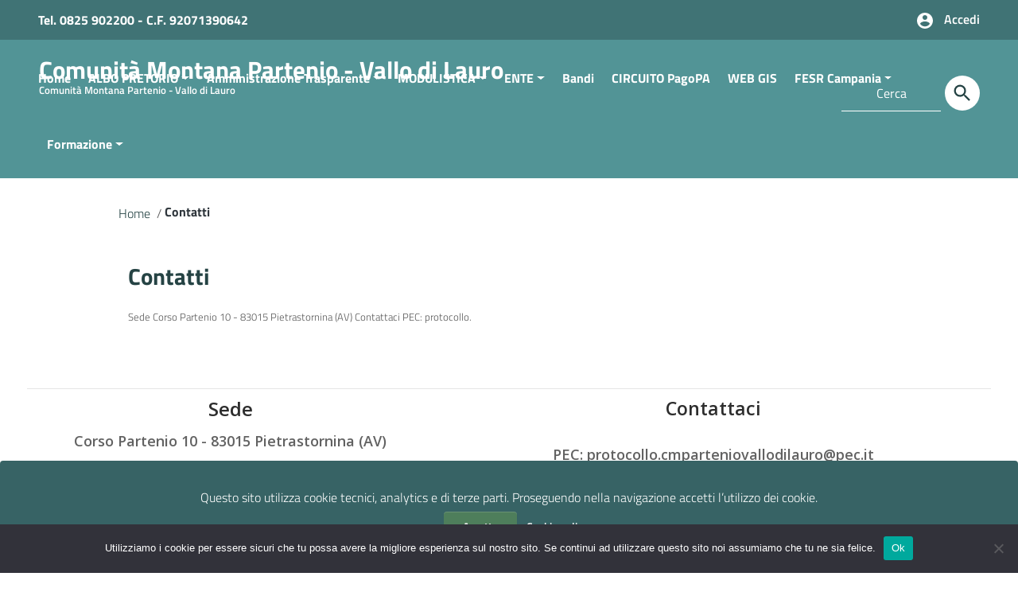

--- FILE ---
content_type: text/html; charset=UTF-8
request_url: http://www.cmparteniovallodilauro.it/contatti/
body_size: 124900
content:
<!doctype html>
<html lang="it-IT">
<head>
    <meta http-equiv="X-UA-Compatible" content="IE=edge; text/html; charset=UTF-8" />
    <meta name="viewport" content="width=device-width, initial-scale=1">
    
        <meta name="keywords" content="Comunità Montana Partenio">
        
        <meta name="description" content="Comunità Montana Partenio">
    
    <meta name='robots' content='index, follow, max-image-preview:large, max-snippet:-1, max-video-preview:-1' />
	<style>img:is([sizes="auto" i], [sizes^="auto," i]) { contain-intrinsic-size: 3000px 1500px }</style>
	
	<!-- This site is optimized with the Yoast SEO plugin v24.5 - https://yoast.com/wordpress/plugins/seo/ -->
	<title>Contatti - Comunit&agrave; Montana Partenio - Vallo di Lauro</title>
	<link rel="canonical" href="https://www.cmparteniovallodilauro.it/contatti/" />
	<meta property="og:locale" content="it_IT" />
	<meta property="og:type" content="article" />
	<meta property="og:title" content="Contatti - Comunit&agrave; Montana Partenio - Vallo di Lauro" />
	<meta property="og:url" content="https://www.cmparteniovallodilauro.it/contatti/" />
	<meta property="og:site_name" content="Comunit&agrave; Montana Partenio - Vallo di Lauro" />
	<meta property="article:modified_time" content="2022-03-31T15:33:45+00:00" />
	<meta name="twitter:card" content="summary_large_image" />
	<meta name="twitter:label1" content="Tempo di lettura stimato" />
	<meta name="twitter:data1" content="1 minuto" />
	<script type="application/ld+json" class="yoast-schema-graph">{"@context":"https://schema.org","@graph":[{"@type":"WebPage","@id":"https://www.cmparteniovallodilauro.it/contatti/","url":"https://www.cmparteniovallodilauro.it/contatti/","name":"Contatti - Comunit&agrave; Montana Partenio - Vallo di Lauro","isPartOf":{"@id":"https://www.cmparteniovallodilauro.it/#website"},"datePublished":"2021-06-21T10:44:13+00:00","dateModified":"2022-03-31T15:33:45+00:00","breadcrumb":{"@id":"https://www.cmparteniovallodilauro.it/contatti/#breadcrumb"},"inLanguage":"it-IT","potentialAction":[{"@type":"ReadAction","target":["https://www.cmparteniovallodilauro.it/contatti/"]}]},{"@type":"BreadcrumbList","@id":"https://www.cmparteniovallodilauro.it/contatti/#breadcrumb","itemListElement":[{"@type":"ListItem","position":1,"name":"Home","item":"https://www.cmparteniovallodilauro.it/"},{"@type":"ListItem","position":2,"name":"Contatti"}]},{"@type":"WebSite","@id":"https://www.cmparteniovallodilauro.it/#website","url":"https://www.cmparteniovallodilauro.it/","name":"Comunit&agrave; Montana Partenio - Vallo di Lauro","description":"Comunit&agrave; Montana Partenio - Vallo di Lauro","publisher":{"@id":"https://www.cmparteniovallodilauro.it/#organization"},"potentialAction":[{"@type":"SearchAction","target":{"@type":"EntryPoint","urlTemplate":"https://www.cmparteniovallodilauro.it/?s={search_term_string}"},"query-input":{"@type":"PropertyValueSpecification","valueRequired":true,"valueName":"search_term_string"}}],"inLanguage":"it-IT"},{"@type":"Organization","@id":"https://www.cmparteniovallodilauro.it/#organization","name":"Comunit&agrave; Montana Partenio - Vallo di Lauro","url":"https://www.cmparteniovallodilauro.it/","logo":{"@type":"ImageObject","inLanguage":"it-IT","@id":"https://www.cmparteniovallodilauro.it/#/schema/logo/image/","url":"http://www.cmparteniovallodilauro.it/wp-content/uploads/2021/06/cropped-cropped-test.gif","contentUrl":"http://www.cmparteniovallodilauro.it/wp-content/uploads/2021/06/cropped-cropped-test.gif","width":42,"height":46,"caption":"Comunit&agrave; Montana Partenio - Vallo di Lauro"},"image":{"@id":"https://www.cmparteniovallodilauro.it/#/schema/logo/image/"}}]}</script>
	<!-- / Yoast SEO plugin. -->


<link rel='dns-prefetch' href='//fonts.googleapis.com' />
<link rel="alternate" type="application/rss+xml" title="Comunit&agrave; Montana Partenio - Vallo di Lauro &raquo; Feed" href="http://www.cmparteniovallodilauro.it/feed/" />
<link rel="alternate" type="application/rss+xml" title="Comunit&agrave; Montana Partenio - Vallo di Lauro &raquo; Feed dei commenti" href="http://www.cmparteniovallodilauro.it/comments/feed/" />
<script type="text/javascript">
/* <![CDATA[ */
window._wpemojiSettings = {"baseUrl":"https:\/\/s.w.org\/images\/core\/emoji\/15.0.3\/72x72\/","ext":".png","svgUrl":"https:\/\/s.w.org\/images\/core\/emoji\/15.0.3\/svg\/","svgExt":".svg","source":{"concatemoji":"http:\/\/www.cmparteniovallodilauro.it\/wp-includes\/js\/wp-emoji-release.min.js?ver=6.7.1"}};
/*! This file is auto-generated */
!function(i,n){var o,s,e;function c(e){try{var t={supportTests:e,timestamp:(new Date).valueOf()};sessionStorage.setItem(o,JSON.stringify(t))}catch(e){}}function p(e,t,n){e.clearRect(0,0,e.canvas.width,e.canvas.height),e.fillText(t,0,0);var t=new Uint32Array(e.getImageData(0,0,e.canvas.width,e.canvas.height).data),r=(e.clearRect(0,0,e.canvas.width,e.canvas.height),e.fillText(n,0,0),new Uint32Array(e.getImageData(0,0,e.canvas.width,e.canvas.height).data));return t.every(function(e,t){return e===r[t]})}function u(e,t,n){switch(t){case"flag":return n(e,"\ud83c\udff3\ufe0f\u200d\u26a7\ufe0f","\ud83c\udff3\ufe0f\u200b\u26a7\ufe0f")?!1:!n(e,"\ud83c\uddfa\ud83c\uddf3","\ud83c\uddfa\u200b\ud83c\uddf3")&&!n(e,"\ud83c\udff4\udb40\udc67\udb40\udc62\udb40\udc65\udb40\udc6e\udb40\udc67\udb40\udc7f","\ud83c\udff4\u200b\udb40\udc67\u200b\udb40\udc62\u200b\udb40\udc65\u200b\udb40\udc6e\u200b\udb40\udc67\u200b\udb40\udc7f");case"emoji":return!n(e,"\ud83d\udc26\u200d\u2b1b","\ud83d\udc26\u200b\u2b1b")}return!1}function f(e,t,n){var r="undefined"!=typeof WorkerGlobalScope&&self instanceof WorkerGlobalScope?new OffscreenCanvas(300,150):i.createElement("canvas"),a=r.getContext("2d",{willReadFrequently:!0}),o=(a.textBaseline="top",a.font="600 32px Arial",{});return e.forEach(function(e){o[e]=t(a,e,n)}),o}function t(e){var t=i.createElement("script");t.src=e,t.defer=!0,i.head.appendChild(t)}"undefined"!=typeof Promise&&(o="wpEmojiSettingsSupports",s=["flag","emoji"],n.supports={everything:!0,everythingExceptFlag:!0},e=new Promise(function(e){i.addEventListener("DOMContentLoaded",e,{once:!0})}),new Promise(function(t){var n=function(){try{var e=JSON.parse(sessionStorage.getItem(o));if("object"==typeof e&&"number"==typeof e.timestamp&&(new Date).valueOf()<e.timestamp+604800&&"object"==typeof e.supportTests)return e.supportTests}catch(e){}return null}();if(!n){if("undefined"!=typeof Worker&&"undefined"!=typeof OffscreenCanvas&&"undefined"!=typeof URL&&URL.createObjectURL&&"undefined"!=typeof Blob)try{var e="postMessage("+f.toString()+"("+[JSON.stringify(s),u.toString(),p.toString()].join(",")+"));",r=new Blob([e],{type:"text/javascript"}),a=new Worker(URL.createObjectURL(r),{name:"wpTestEmojiSupports"});return void(a.onmessage=function(e){c(n=e.data),a.terminate(),t(n)})}catch(e){}c(n=f(s,u,p))}t(n)}).then(function(e){for(var t in e)n.supports[t]=e[t],n.supports.everything=n.supports.everything&&n.supports[t],"flag"!==t&&(n.supports.everythingExceptFlag=n.supports.everythingExceptFlag&&n.supports[t]);n.supports.everythingExceptFlag=n.supports.everythingExceptFlag&&!n.supports.flag,n.DOMReady=!1,n.readyCallback=function(){n.DOMReady=!0}}).then(function(){return e}).then(function(){var e;n.supports.everything||(n.readyCallback(),(e=n.source||{}).concatemoji?t(e.concatemoji):e.wpemoji&&e.twemoji&&(t(e.twemoji),t(e.wpemoji)))}))}((window,document),window._wpemojiSettings);
/* ]]> */
</script>
<style id='wp-emoji-styles-inline-css' type='text/css'>

	img.wp-smiley, img.emoji {
		display: inline !important;
		border: none !important;
		box-shadow: none !important;
		height: 1em !important;
		width: 1em !important;
		margin: 0 0.07em !important;
		vertical-align: -0.1em !important;
		background: none !important;
		padding: 0 !important;
	}
</style>
<link rel='stylesheet' id='AlboPretorio-ui-style-css' href='http://www.cmparteniovallodilauro.it/wp-content/plugins/albo-pretorio-on-line/css/jquery-ui-custom.css?ver=6.7.1' type='text/css' media='all' />
<link rel='stylesheet' id='contact-form-7-css' href='http://www.cmparteniovallodilauro.it/wp-content/plugins/contact-form-7/includes/css/styles.css?ver=6.0.4' type='text/css' media='all' />
<link rel='stylesheet' id='cookie-notice-front-css' href='http://www.cmparteniovallodilauro.it/wp-content/plugins/cookie-notice/css/front.min.css?ver=2.5.5' type='text/css' media='all' />
<link rel='stylesheet' id='wpdm-fonticon-css' href='http://www.cmparteniovallodilauro.it/wp-content/plugins/download-manager/assets/wpdm-iconfont/css/wpdm-icons.css?ver=6.7.1' type='text/css' media='all' />
<link rel='stylesheet' id='wpdm-front-css' href='http://www.cmparteniovallodilauro.it/wp-content/plugins/download-manager/assets/css/front.min.css?ver=6.7.1' type='text/css' media='all' />
<link rel='stylesheet' id='font-awesome-four-css' href='http://www.cmparteniovallodilauro.it/wp-content/plugins/font-awesome-4-menus/css/font-awesome.min.css?ver=4.7.0' type='text/css' media='all' />
<link rel='stylesheet' id='siteorigin-panels-front-css' href='http://www.cmparteniovallodilauro.it/wp-content/plugins/siteorigin-panels/css/front-flex.min.css?ver=2.31.4' type='text/css' media='all' />
<link rel='stylesheet' id='sow-google-font-open sans-css' href='https://fonts.googleapis.com/css?family=Open+Sans%3A600&#038;ver=6.7.1' type='text/css' media='all' />
<link rel='stylesheet' id='sow-headline-default-47a95544b7ea-45-css' href='http://www.cmparteniovallodilauro.it/wp-content/uploads/siteorigin-widgets/sow-headline-default-47a95544b7ea-45.css?ver=6.7.1' type='text/css' media='all' />
<link rel='stylesheet' id='sow-google-map-default-6b23895f316e-45-css' href='http://www.cmparteniovallodilauro.it/wp-content/uploads/siteorigin-widgets/sow-google-map-default-6b23895f316e-45.css?ver=6.7.1' type='text/css' media='all' />
<link rel='stylesheet' id='sow-headline-default-07f17b06b8ad-45-css' href='http://www.cmparteniovallodilauro.it/wp-content/uploads/siteorigin-widgets/sow-headline-default-07f17b06b8ad-45.css?ver=6.7.1' type='text/css' media='all' />
<link rel='stylesheet' id='sow-headline-default-41c8db46d7c5-45-css' href='http://www.cmparteniovallodilauro.it/wp-content/uploads/siteorigin-widgets/sow-headline-default-41c8db46d7c5-45.css?ver=6.7.1' type='text/css' media='all' />
<link rel='stylesheet' id='sow-contact-form-default-53fe125f629d-45-css' href='http://www.cmparteniovallodilauro.it/wp-content/uploads/siteorigin-widgets/sow-contact-form-default-53fe125f629d-45.css?ver=6.7.1' type='text/css' media='all' />
<link rel='stylesheet' id='italiawp2_fonts-css' href='http://www.cmparteniovallodilauro.it/wp-content/themes/italiawp2/inc/fonts.css?ver=6.7.1' type='text/css' media='all' />
<style id='akismet-widget-style-inline-css' type='text/css'>

			.a-stats {
				--akismet-color-mid-green: #357b49;
				--akismet-color-white: #fff;
				--akismet-color-light-grey: #f6f7f7;

				max-width: 350px;
				width: auto;
			}

			.a-stats * {
				all: unset;
				box-sizing: border-box;
			}

			.a-stats strong {
				font-weight: 600;
			}

			.a-stats a.a-stats__link,
			.a-stats a.a-stats__link:visited,
			.a-stats a.a-stats__link:active {
				background: var(--akismet-color-mid-green);
				border: none;
				box-shadow: none;
				border-radius: 8px;
				color: var(--akismet-color-white);
				cursor: pointer;
				display: block;
				font-family: -apple-system, BlinkMacSystemFont, 'Segoe UI', 'Roboto', 'Oxygen-Sans', 'Ubuntu', 'Cantarell', 'Helvetica Neue', sans-serif;
				font-weight: 500;
				padding: 12px;
				text-align: center;
				text-decoration: none;
				transition: all 0.2s ease;
			}

			/* Extra specificity to deal with TwentyTwentyOne focus style */
			.widget .a-stats a.a-stats__link:focus {
				background: var(--akismet-color-mid-green);
				color: var(--akismet-color-white);
				text-decoration: none;
			}

			.a-stats a.a-stats__link:hover {
				filter: brightness(110%);
				box-shadow: 0 4px 12px rgba(0, 0, 0, 0.06), 0 0 2px rgba(0, 0, 0, 0.16);
			}

			.a-stats .count {
				color: var(--akismet-color-white);
				display: block;
				font-size: 1.5em;
				line-height: 1.4;
				padding: 0 13px;
				white-space: nowrap;
			}
		
</style>
<link rel='stylesheet' id='italiawp2-style-css' href='http://www.cmparteniovallodilauro.it/wp-content/themes/italiawp2/style.css?ver=6.7.1' type='text/css' media='all' />
<link rel='stylesheet' id='italiawp2-bootstrap-italia.min-css' href='http://www.cmparteniovallodilauro.it/wp-content/themes/italiawp2/static/css/bootstrap-italia.min.css?ver=6.7.1' type='text/css' media='all' />
<link rel='stylesheet' id='italiawp2-owl.carousel.min-css' href='http://www.cmparteniovallodilauro.it/wp-content/themes/italiawp2/static/css/owl.carousel.min.css?ver=6.7.1' type='text/css' media='all' />
<link rel='stylesheet' id='italiawp2-owl.theme.default.min-css' href='http://www.cmparteniovallodilauro.it/wp-content/themes/italiawp2/static/css/owl.theme.default.min.css?ver=6.7.1' type='text/css' media='all' />
<link rel='stylesheet' id='italiawp2-home-css' href='http://www.cmparteniovallodilauro.it/wp-content/themes/italiawp2/static/css/home.css?ver=6.7.1' type='text/css' media='all' />
<link rel='stylesheet' id='italiawp2-sezioni-css' href='http://www.cmparteniovallodilauro.it/wp-content/themes/italiawp2/static/css/sezioni.css?ver=6.7.1' type='text/css' media='all' />
<link rel='stylesheet' id='italiawp2-interne-css' href='http://www.cmparteniovallodilauro.it/wp-content/themes/italiawp2/static/css/interne.css?ver=6.7.1' type='text/css' media='all' />
<link rel='stylesheet' id='italiawp2-jquery-ui-css' href='http://www.cmparteniovallodilauro.it/wp-content/themes/italiawp2/static/css/jquery-ui.css?ver=6.7.1' type='text/css' media='all' />
<link rel='stylesheet' id='italiawp2-tema-css' href='http://www.cmparteniovallodilauro.it/wp-content/themes/italiawp2/static/css/tema.css?ver=6.7.1' type='text/css' media='all' />
<link rel='stylesheet' id='italiawp2-magnific-popup/magnific-popup-css' href='http://www.cmparteniovallodilauro.it/wp-content/themes/italiawp2/inc/magnific-popup/magnific-popup.css?ver=6.7.1' type='text/css' media='all' />
<link rel='stylesheet' id='italiawp2-gutenberg-css' href='http://www.cmparteniovallodilauro.it/wp-content/themes/italiawp2/inc/gutenberg.css?ver=6.7.1' type='text/css' media='all' />
<link rel='stylesheet' id='italiawp2-leaflet-css' href='http://www.cmparteniovallodilauro.it/wp-content/themes/italiawp2/static/css/leaflet.css?ver=6.7.1' type='text/css' media='all' />
<link rel='stylesheet' id='italiawp2_adjustments_css-css' href='http://www.cmparteniovallodilauro.it/wp-content/themes/italiawp2/inc/adjustments.css?ver=6.7.1' type='text/css' media='all' />
<script type="text/javascript" src="http://www.cmparteniovallodilauro.it/wp-includes/js/jquery/jquery.min.js?ver=3.7.1" id="jquery-core-js"></script>
<script type="text/javascript" src="http://www.cmparteniovallodilauro.it/wp-includes/js/jquery/jquery-migrate.min.js?ver=3.4.1" id="jquery-migrate-js"></script>
<script type="text/javascript" src="http://www.cmparteniovallodilauro.it/wp-includes/js/jquery/ui/core.min.js?ver=1.13.3" id="jquery-ui-core-js"></script>
<script type="text/javascript" src="http://www.cmparteniovallodilauro.it/wp-includes/js/jquery/ui/tabs.min.js?ver=1.13.3" id="jquery-ui-tabs-js"></script>
<script type="text/javascript" src="http://www.cmparteniovallodilauro.it/wp-content/plugins/albo-pretorio-on-line/js/Albo.jquery.tabs.js?ver=6.7.1" id="AlboPretorio-tabs-js"></script>
<script type="text/javascript" id="cookie-notice-front-js-before">
/* <![CDATA[ */
var cnArgs = {"ajaxUrl":"http:\/\/www.cmparteniovallodilauro.it\/wp-admin\/admin-ajax.php","nonce":"57aad376c3","hideEffect":"fade","position":"bottom","onScroll":false,"onScrollOffset":100,"onClick":false,"cookieName":"cookie_notice_accepted","cookieTime":2592000,"cookieTimeRejected":2592000,"globalCookie":false,"redirection":false,"cache":false,"revokeCookies":false,"revokeCookiesOpt":"automatic"};
/* ]]> */
</script>
<script type="text/javascript" src="http://www.cmparteniovallodilauro.it/wp-content/plugins/cookie-notice/js/front.min.js?ver=2.5.5" id="cookie-notice-front-js"></script>
<script type="text/javascript" src="http://www.cmparteniovallodilauro.it/wp-content/plugins/download-manager/assets/js/wpdm.min.js?ver=6.7.1" id="wpdm-frontend-js-js"></script>
<script type="text/javascript" id="wpdm-frontjs-js-extra">
/* <![CDATA[ */
var wpdm_url = {"home":"http:\/\/www.cmparteniovallodilauro.it\/","site":"http:\/\/www.cmparteniovallodilauro.it\/","ajax":"http:\/\/www.cmparteniovallodilauro.it\/wp-admin\/admin-ajax.php"};
var wpdm_js = {"spinner":"<i class=\"wpdm-icon wpdm-sun wpdm-spin\"><\/i>","client_id":"9c669ee1816a49ec8bdae8ba31cd1397"};
var wpdm_strings = {"pass_var":"Password Verified!","pass_var_q":"Please click following button to start download.","start_dl":"Start Download"};
/* ]]> */
</script>
<script type="text/javascript" src="http://www.cmparteniovallodilauro.it/wp-content/plugins/download-manager/assets/js/front.min.js?ver=3.3.08" id="wpdm-frontjs-js"></script>
<script type="text/javascript" id="sow-google-map-js-extra">
/* <![CDATA[ */
var soWidgetsGoogleMap = {"map_consent":"","geocode":{"noResults":"There were no results for the place you entered. Please try another."}};
/* ]]> */
</script>
<script type="text/javascript" src="http://www.cmparteniovallodilauro.it/wp-content/plugins/so-widgets-bundle/js/sow.google-map.min.js?ver=1.65.1" id="sow-google-map-js"></script>
<script type="text/javascript" id="sow-contact-js-extra">
/* <![CDATA[ */
var sowContact = {"scrollto":"1","scrollto_offset":"0"};
/* ]]> */
</script>
<script type="text/javascript" src="http://www.cmparteniovallodilauro.it/wp-content/plugins/so-widgets-bundle/widgets/contact/js/contact.min.js?ver=1.65.1" id="sow-contact-js"></script>
<script type="text/javascript" src="http://www.cmparteniovallodilauro.it/wp-content/themes/italiawp2/static/js/modernizr.js?ver=6.7.1" id="modernizr-js"></script>
<script type="text/javascript" src="http://www.cmparteniovallodilauro.it/wp-content/themes/italiawp2/static/js/leaflet.js?ver=6.7.1" id="leaflet-js"></script>
<script type="text/javascript" src="http://www.cmparteniovallodilauro.it/wp-content/themes/italiawp2/inc/pre-scripts.js?ver=6.7.1" id="italiawp2-pre-scripts-js"></script>
<link rel="https://api.w.org/" href="http://www.cmparteniovallodilauro.it/wp-json/" /><link rel="alternate" title="JSON" type="application/json" href="http://www.cmparteniovallodilauro.it/wp-json/wp/v2/pages/45" /><link rel="EditURI" type="application/rsd+xml" title="RSD" href="http://www.cmparteniovallodilauro.it/xmlrpc.php?rsd" />
<meta name="generator" content="WordPress 6.7.1" />
<link rel='shortlink' href='http://www.cmparteniovallodilauro.it/?p=45' />
<link rel="alternate" title="oEmbed (JSON)" type="application/json+oembed" href="http://www.cmparteniovallodilauro.it/wp-json/oembed/1.0/embed?url=http%3A%2F%2Fwww.cmparteniovallodilauro.it%2Fcontatti%2F" />
<link rel="alternate" title="oEmbed (XML)" type="text/xml+oembed" href="http://www.cmparteniovallodilauro.it/wp-json/oembed/1.0/embed?url=http%3A%2F%2Fwww.cmparteniovallodilauro.it%2Fcontatti%2F&#038;format=xml" />
<style media="all" id="siteorigin-panels-layouts-head">/* Layout 45 */ #pgc-45-0-0 { width:42.265%;width:calc(42.265% - ( 0.57735027171258 * 30px ) ) } #pgc-45-0-1 { width:57.735%;width:calc(57.735% - ( 0.42264972828742 * 30px ) ) } #pl-45 .so-panel { margin-bottom:30px } #pl-45 .so-panel:last-of-type { margin-bottom:0px } #pg-45-0.panel-has-style > .panel-row-style, #pg-45-0.panel-no-style { -webkit-align-items:flex-start;align-items:flex-start } @media (max-width:780px){ #pg-45-0.panel-no-style, #pg-45-0.panel-has-style > .panel-row-style, #pg-45-0 { -webkit-flex-direction:column;-ms-flex-direction:column;flex-direction:column } #pg-45-0 > .panel-grid-cell , #pg-45-0 > .panel-row-style > .panel-grid-cell { width:100%;margin-right:0 } #pgc-45-0-0 { margin-bottom:30px } #pl-45 .panel-grid-cell { padding:0 } #pl-45 .panel-grid .panel-grid-cell-empty { display:none } #pl-45 .panel-grid .panel-grid-cell-mobile-last { margin-bottom:0px }  } </style><link rel="icon" href="http://www.cmparteniovallodilauro.it/wp-content/uploads/2021/06/cropped-cropped-test.gif" sizes="32x32" />
<link rel="icon" href="http://www.cmparteniovallodilauro.it/wp-content/uploads/2021/06/cropped-cropped-test.gif" sizes="192x192" />
<link rel="apple-touch-icon" href="http://www.cmparteniovallodilauro.it/wp-content/uploads/2021/06/cropped-cropped-test.gif" />
<meta name="msapplication-TileImage" content="http://www.cmparteniovallodilauro.it/wp-content/uploads/2021/06/cropped-cropped-test.gif" />
<style>.u-color-black{color:#000 !important}
.u-background-black{background-color:#000 !important}
.u-color-white,.Bullets>li:before,.Footer,.Footer-blockTitle,.Footer-subTitle,.Form-input.Form-input:focus+[role=tooltip],.Linklist-link.Linklist-link--lev1,.Linklist-link.Linklist-link--lev1:hover,.Megamenu--default .Megamenu-item>a,.ScrollTop,.ScrollTop-icon,.Share-reveal>a>span,.Share-revealIcon,.Share>ul>li,.Share>ul>li>a,.Spid-button,.Footer-block li,.Footer-subBlock,#footer .wp-calendar-table,#footer .wp-block-calendar table tbody{color:#fff !important}
.u-background-white,.Megamenu--default .Megamenu-subnav,.Skiplinks>li>a,.Spid-menu{background-color:#fff !important}
.u-color-grey-10,.Footer-block address{color:#f5f5f0 !important}
.u-background-grey-10,.Spid-idp:hover{background-color:#f5f5f0 !important}
.u-color-grey-15{color:#f6f9fc !important}
.u-background-grey-15{background-color:#f6f9fc !important}
.u-color-grey-20{color:#eee !important}
.u-background-grey-20,.Hero-content,.Share-reveal,.Share-revealIcon.is-open,.Treeview--default li[aria-expanded=true] li a,.Treeview--default li[aria-expanded=true] li a:hover,#menu-sinistro .menu-separatore{background-color:#eee !important}
.u-color-grey-30,.Accordion--default .Accordion-header,.Accordion--plus .Accordion-header,.Linklist,.Linklist li,.Timeline{color:#ddd !important}
.u-background-grey-30,.Treeview--default li[aria-expanded=true] li li a,.Treeview--default li[aria-expanded=true] li li a:hover{background-color:#ddd !important}
.Accordion--default .Accordion-header,.Accordion--plus .Accordion-header,.Footer-block li,.Footer-links,.Footer-subBlock,.Leads-link,.Linklist li,.u-border-top-xxs{border-color:#ddd !important}
.u-color-grey-40,.Megamenu--default .Megamenu-subnavGroup{color:#a5abb0 !important}
.u-background-grey-40{background-color:#a5abb0 !important}
.u-color-grey-50,.Megamenu--default .Megamenu-subnavGroup>li,.Share-revealText{color:#5a6772 !important}
.u-background-grey-50{background-color:#5a6772 !important}
.u-color-grey-60{color:#444e57 !important}
.u-background-grey-60,#articolo-dettaglio-testo .galleriasfondo{background-color:#444e57 !important}
.u-color-grey-80,.Megamenu--default .Megamenu-subnavGroup>li>ul>li>ul>li>a,.Megamenu--default .Megamenu-subnavGroup>li>ul>li a,#menu-sinistro h4.dropdown,#briciole .breadcrumb .breadcrumb-item.active,label{color:#30373d !important}
.u-background-grey-80,.Form-input.Form-input:focus+[role=tooltip],.Header-banner{background-color:#30373d !important}
.u-color-grey-90{color:#1c2024 !important}
.u-background-grey-90{background-color:#1c2024 !important}
.u-color-teal-30{color:#00c5ca !important}
.u-background-teal-30{background-color:#00c5ca !important}
.u-color-teal-50{color:#65dcdf !important}
.u-background-teal-50{background-color:#65dcdf !important}
.u-color-teal-70{color:#004a4d !important}
.u-background-teal-70{background-color:#004a4d !important}
.u-color-5{color:#F6F1F1 !important}
.u-background-5,.Accordion--default .Accordion-header:hover,.Accordion--plus .Accordion-header:hover,.Linklist a:hover{background-color:#F6F1F1 !important}
.u-color-10,#footer,#footer .postFooter,#footer label,#footer caption,#footer .wp-calendar-table th,#footer .wp-block-calendar th,table#wp-calendar a,.wp-block-calendar a{color:#DED6D6 !important}
#footer .footer-list .icon{fill:#DED6D6}
.u-background-10,.Linklist-link.Linklist-link--lev3{background-color:#DED6D6 !important}
#footer h4,#footer .postFooter{border-color:#DED6D6 !important}
.u-background-20,.Linklist-link.Linklist-link--lev2,.Linklist-link.Linklist-link--lev2:hover{background-color:#C1C0C0 !important}
.u-color-20{color:#C1C0C0 !important}
.u-color-30,.has-colore-primario-chiaro-color{color:#9FAFAF !important}
.u-background-30,.has-colore-primario-chiaro-background-color{background-color:#9FAFAF !important}
.u-color-40,.Header-owner{color:#779899 !important}
.u-background-40,.Megamenu--default{background-color:#779899 !important}
.u-color-50,.Accordion--default .Accordion-link,.Accordion--plus .Accordion-link,.ErrorPage-subtitle,.ErrorPage-title,.Header-language-other a,.Linklist-link,.Linklist a,.Share-revealIcon.is-open,.Skiplinks>li>a,.Header-socialIcons [class*=" Icon-"],.Header-socialIcons [class^=Icon-],.has-colore-primario-color,.tutte{color:#529496 !important}
.chip.chip-primary,.chip.chip-primary>.chip-label,.scheda-argomento-lista-testo a,.articolo-paragrafi a,#articolo-dettaglio-testo .scheda-allegato h4 a,#articolo-dettaglio-testo .scheda-ufficio-contatti h4 a,.card .card-body a h5.card-title{color:#529496}
.chip.chip-primary,.chip.chip-primary:hover{border-color:#529496}
.btn-primary,.btn-outline-primary{border-color:#529496 !important}
.btn-outline-primary{-webkit-box-shadow:inset 0 0 0 1px #529496;box-shadow:inset 0 0 0 1px #529496}
.chip.chip-primary:hover{background-color:#529496}
.u-background-50,.Header-navbar,.Bullets>li:before,.Share-revealIcon,.Share>ul>li,.Header-searchTrigger button,.has-colore-primario-background-color,.flag-icon,.btn-primary{background-color:#529496 !important}
.tutte svg.icon,#articolo-dettaglio-testo .scheda-allegato svg.icon,.scheda-allegato svg.icon{fill:#529496 !important}
.u-color-60,.Header-banner{color:#498486 !important}
.u-background-60{background-color:#498486 !important}
.u-color-70{color:#407375 !important}
.u-background-70,.push-body-toright .body_wrapper,.push-body-toright .body_wrapper .preheader{background-color:#407375 !important}
.u-color-80,.Button--info{color:#376365 !important}
.u-background-80{background-color:#376365 !important}
input[type="date"],input[type="datetime-local"],input[type="email"],input[type="number"],input[type="password"],input[type="search"],input[type="tel"],input[type="text"],input[type="time"],input[type="url"],textarea{border-color:#376365 !important}
#mainheader .preheader .accedi{border-color:transparent}
.u-color-90{color:#2E5354 !important}
.dropdown-item{color:#2E5354}
.u-background-90,.Linklist-link.Linklist-link--lev1,.Linklist-link.Linklist-link--lev1:hover,.btn-primary:hover{background-color:#2E5354 !important}
.btn-primary:hover,.btn-outline-primary:hover{border-color:#2E5354 !important}
.btn-outline-primary:hover{-webkit-box-shadow:inset 0 0 0 1px #2E5354;box-shadow:inset 0 0 0 1px #2E5354}
.u-color-95,#intro .titolo-sezione h2,#intro-argomenti .titolo-sezione h2,#introricerca .titolo-sezione h2,#intro-sititematici .titolo-sezione h2,#briciole a,.Linklist-link.Linklist-link--lev2,.Linklist-link.Linklist-link--lev2:hover,.Linklist-link.Linklist-link--lev3,.Linklist a:hover,.Megamenu--default .Megamenu-subnavGroup>li>a,.Treeview--default li[aria-expanded=true] li a,.Treeview--default li[aria-expanded=true] li a:hover,.Treeview--default li[aria-expanded=true] li li a,.Treeview--default li[aria-expanded=true] li li a:hover,#wp-calendar a,.Footer-socialIcons [class*=Icon-],.Footer-socialIcons [class^=Icon-],.Button--default,.has-colore-primario-scuro-color,.scheda .scheda-testo h4 a,.scheda .scheda-testo h4 a:not([href]):not([tabindex]),.scheda .scheda-testo h4 a:not([href]):not([tabindex]):focus,.scheda .scheda-testo h4 a:not([href]):not([tabindex]):hover,.form-group input,.form-group optgroup,.form-group textarea{color:#254344 !important}
.articolo-paragrafi a:hover,.novita-testo h2 a,.scheda .scheda-testo-small h4 a,.scheda .scheda-icona-small a,.cbp-spmenu .logotxt-burger a,.navmenu li a,.utilitymobile li a,.socialmobile .small,#mainheader .p_cercaMobile input[type=text],#menu-sinistro #lista-paragrafi .list-group-item,#menu-sinistro .lista-paragrafi .list-group-item,.dropdown-item:focus,.dropdown-item:hover,.navmenu>li.open ul li a,.navmenu>li.open ul li a:hover,.navmenu>li.open ul>li.open>a,.navmenu a,.navmenu li>a>span,.navmenu li>a:hover>span,.italiawp2-sidebar .cerca input,section .pagination .page-item .page-link,section .pagination .page-item .page-numbers,section .pagination .page-item .page-link,section .pagination .page-item .page-links{color:#254344}
#mainheader .p_cercaMobile input[type=text]::placeholder,.italiawp2-sidebar .cerca input::placeholder{color:#254344;opacity:1}
#mainheader .p_cercaMobile input[type=text]:-ms-input-placeholder,.italiawp2-sidebar .cerca input:-ms-input-placeholder{color:#254344}
#mainheader .p_cercaMobile input[type=text]::-ms-input-placeholder,.italiawp2-sidebar .cerca input::-ms-input-placeholder{color:#254344}
.italiawp2-sidebar .cerca input,#mainheader .p_cercaMobile input[type=text]{border-color:#254344 !important}
.argomenti .badge-argomenti,.scheda-news .scheda-argomenti .badge-argomenti{color:#254344;border-color:#254344}
.socialmobile a svg.icon,#mainheader .btn-cerca svg.icon,.articolo-paragrafi .icon-external-link,#menu-sinistro .icon,section .pagination .page-item .page-link svg.icon,section .pagination .page-item .page-numbers svg.icon{fill:#254344}
#mainheader .p_cercaMobile .btn-cerca svg.icon{fill:#254344 !important}
.argomenti a.badge-argomenti:hover,.italiawp2-sidebar .btn-cerca,.italiawp2-sidebar .wp-block-search__button,.scheda-news .scheda-argomenti a.badge-argomenti:hover{background-color:#254344}
.u-background-95,.ScrollTop,.mfp-bg,mfp-img,.Footer .Form-input:not(.is-disabled),.Footer .Form-input:not(:disabled),.has-colore-primario-scuro-background-color{background-color:#254344 !important}
.u-backround-none{background-color:transparent !important}
.u-color-compl,.has-colore-complementare-color,#mainheader .social a:hover,#mainheader .preheader .accedi .btn-accedi:hover span,.socialmobile a:hover{color:#AD6B69 !important}
#mainheader .preheader .accedi .btn-accedi:hover svg.icon,#mainheader .social a:hover svg.icon,.socialmobile a:hover svg.icon{fill:#AD6B69 !important}
.u-background-compl,.has-colore-complementare-background-color,#mainheader .btn-cerca:hover,#sezione-notifica{background-color:#AD6B69 !important}
.navmenu>li.open>a,.navmenu>li>a:hover,.navmenu>li>a:focus{border-color:#AD6B69 !important}
.u-background-compl-5,.navmenu>li>a:hover,.navmenu>li>a:focus,.navmenu>li.open ul li a:hover,.navmenu>li.open ul>li.open>a,.dropdown-item:focus,.dropdown-item:hover{background-color:#F5F0F0 !important}
.u-color-compl-5{color:#F5F0F0 !important}
.u-color-compl-10,#footer .footer-list li a:hover,#footer .social a:hover,#footer .postFooter a:hover{color:#EDDEDE !important}
.u-background-compl-10,.navmenu>li.open>a{background-color:#EDDEDE !important}
#footer .social a:hover svg.icon{fill:#EDDEDE !important}
.u-color-compl-80{color:#CC0600 !important}
.u-background-compl-80,.u-background-compl-80 a:not(.Button--info){background-color:#CC0600 !important}
.Footer a,.CookieBar a,.section-gallery a,.owl-prev,.owl-next,figure figcaption > p:first-of-type{color:#FF9C99 !important}
.Button--default{border-color:#FF9C99 !important}
#wp-calendar a,.Footer-socialIcons [class*=Icon-],.Footer-socialIcons [class^=Icon-],.Button--default{background-color:#FF9C99 !important}</style><style>.u-color-black{color:#000 !important}
.u-background-black{background-color:#000 !important}
.u-color-white,.Bullets>li:before,.Footer,.Footer-blockTitle,.Footer-subTitle,.Form-input.Form-input:focus+[role=tooltip],.Linklist-link.Linklist-link--lev1,.Linklist-link.Linklist-link--lev1:hover,.Megamenu--default .Megamenu-item>a,.ScrollTop,.ScrollTop-icon,.Share-reveal>a>span,.Share-revealIcon,.Share>ul>li,.Share>ul>li>a,.Spid-button,.Footer-block li,.Footer-subBlock,#footer .wp-calendar-table,#footer .wp-block-calendar table tbody{color:#fff !important}
.u-background-white,.Megamenu--default .Megamenu-subnav,.Skiplinks>li>a,.Spid-menu{background-color:#fff !important}
.u-color-grey-10,.Footer-block address{color:#f5f5f0 !important}
.u-background-grey-10,.Spid-idp:hover{background-color:#f5f5f0 !important}
.u-color-grey-15{color:#f6f9fc !important}
.u-background-grey-15{background-color:#f6f9fc !important}
.u-color-grey-20{color:#eee !important}
.u-background-grey-20,.Hero-content,.Share-reveal,.Share-revealIcon.is-open,.Treeview--default li[aria-expanded=true] li a,.Treeview--default li[aria-expanded=true] li a:hover,#menu-sinistro .menu-separatore{background-color:#eee !important}
.u-color-grey-30,.Accordion--default .Accordion-header,.Accordion--plus .Accordion-header,.Linklist,.Linklist li,.Timeline{color:#ddd !important}
.u-background-grey-30,.Treeview--default li[aria-expanded=true] li li a,.Treeview--default li[aria-expanded=true] li li a:hover{background-color:#ddd !important}
.Accordion--default .Accordion-header,.Accordion--plus .Accordion-header,.Footer-block li,.Footer-links,.Footer-subBlock,.Leads-link,.Linklist li,.u-border-top-xxs{border-color:#ddd !important}
.u-color-grey-40,.Megamenu--default .Megamenu-subnavGroup{color:#a5abb0 !important}
.u-background-grey-40{background-color:#a5abb0 !important}
.u-color-grey-50,.Megamenu--default .Megamenu-subnavGroup>li,.Share-revealText{color:#5a6772 !important}
.u-background-grey-50{background-color:#5a6772 !important}
.u-color-grey-60{color:#444e57 !important}
.u-background-grey-60,#articolo-dettaglio-testo .galleriasfondo{background-color:#444e57 !important}
.u-color-grey-80,.Megamenu--default .Megamenu-subnavGroup>li>ul>li>ul>li>a,.Megamenu--default .Megamenu-subnavGroup>li>ul>li a,#menu-sinistro h4.dropdown,#briciole .breadcrumb .breadcrumb-item.active,label{color:#30373d !important}
.u-background-grey-80,.Form-input.Form-input:focus+[role=tooltip],.Header-banner{background-color:#30373d !important}
.u-color-grey-90{color:#1c2024 !important}
.u-background-grey-90{background-color:#1c2024 !important}
.u-color-teal-30{color:#00c5ca !important}
.u-background-teal-30{background-color:#00c5ca !important}
.u-color-teal-50{color:#65dcdf !important}
.u-background-teal-50{background-color:#65dcdf !important}
.u-color-teal-70{color:#004a4d !important}
.u-background-teal-70{background-color:#004a4d !important}
.u-color-5{color:#F6F1F1 !important}
.u-background-5,.Accordion--default .Accordion-header:hover,.Accordion--plus .Accordion-header:hover,.Linklist a:hover{background-color:#F6F1F1 !important}
.u-color-10,#footer,#footer .postFooter,#footer label,#footer caption,#footer .wp-calendar-table th,#footer .wp-block-calendar th,table#wp-calendar a,.wp-block-calendar a{color:#DED6D6 !important}
#footer .footer-list .icon{fill:#DED6D6}
.u-background-10,.Linklist-link.Linklist-link--lev3{background-color:#DED6D6 !important}
#footer h4,#footer .postFooter{border-color:#DED6D6 !important}
.u-background-20,.Linklist-link.Linklist-link--lev2,.Linklist-link.Linklist-link--lev2:hover{background-color:#C1C0C0 !important}
.u-color-20{color:#C1C0C0 !important}
.u-color-30,.has-colore-primario-chiaro-color{color:#9FAFAF !important}
.u-background-30,.has-colore-primario-chiaro-background-color{background-color:#9FAFAF !important}
.u-color-40,.Header-owner{color:#779899 !important}
.u-background-40,.Megamenu--default{background-color:#779899 !important}
.u-color-50,.Accordion--default .Accordion-link,.Accordion--plus .Accordion-link,.ErrorPage-subtitle,.ErrorPage-title,.Header-language-other a,.Linklist-link,.Linklist a,.Share-revealIcon.is-open,.Skiplinks>li>a,.Header-socialIcons [class*=" Icon-"],.Header-socialIcons [class^=Icon-],.has-colore-primario-color,.tutte{color:#529496 !important}
.chip.chip-primary,.chip.chip-primary>.chip-label,.scheda-argomento-lista-testo a,.articolo-paragrafi a,#articolo-dettaglio-testo .scheda-allegato h4 a,#articolo-dettaglio-testo .scheda-ufficio-contatti h4 a,.card .card-body a h5.card-title{color:#529496}
.chip.chip-primary,.chip.chip-primary:hover{border-color:#529496}
.btn-primary,.btn-outline-primary{border-color:#529496 !important}
.btn-outline-primary{-webkit-box-shadow:inset 0 0 0 1px #529496;box-shadow:inset 0 0 0 1px #529496}
.chip.chip-primary:hover{background-color:#529496}
.u-background-50,.Header-navbar,.Bullets>li:before,.Share-revealIcon,.Share>ul>li,.Header-searchTrigger button,.has-colore-primario-background-color,.flag-icon,.btn-primary{background-color:#529496 !important}
.tutte svg.icon,#articolo-dettaglio-testo .scheda-allegato svg.icon,.scheda-allegato svg.icon{fill:#529496 !important}
.u-color-60,.Header-banner{color:#498486 !important}
.u-background-60{background-color:#498486 !important}
.u-color-70{color:#407375 !important}
.u-background-70,.push-body-toright .body_wrapper,.push-body-toright .body_wrapper .preheader{background-color:#407375 !important}
.u-color-80,.Button--info{color:#376365 !important}
.u-background-80{background-color:#376365 !important}
input[type="date"],input[type="datetime-local"],input[type="email"],input[type="number"],input[type="password"],input[type="search"],input[type="tel"],input[type="text"],input[type="time"],input[type="url"],textarea{border-color:#376365 !important}
#mainheader .preheader .accedi{border-color:transparent}
.u-color-90{color:#2E5354 !important}
.dropdown-item{color:#2E5354}
.u-background-90,.Linklist-link.Linklist-link--lev1,.Linklist-link.Linklist-link--lev1:hover,.btn-primary:hover{background-color:#2E5354 !important}
.btn-primary:hover,.btn-outline-primary:hover{border-color:#2E5354 !important}
.btn-outline-primary:hover{-webkit-box-shadow:inset 0 0 0 1px #2E5354;box-shadow:inset 0 0 0 1px #2E5354}
.u-color-95,#intro .titolo-sezione h2,#intro-argomenti .titolo-sezione h2,#introricerca .titolo-sezione h2,#intro-sititematici .titolo-sezione h2,#briciole a,.Linklist-link.Linklist-link--lev2,.Linklist-link.Linklist-link--lev2:hover,.Linklist-link.Linklist-link--lev3,.Linklist a:hover,.Megamenu--default .Megamenu-subnavGroup>li>a,.Treeview--default li[aria-expanded=true] li a,.Treeview--default li[aria-expanded=true] li a:hover,.Treeview--default li[aria-expanded=true] li li a,.Treeview--default li[aria-expanded=true] li li a:hover,#wp-calendar a,.Footer-socialIcons [class*=Icon-],.Footer-socialIcons [class^=Icon-],.Button--default,.has-colore-primario-scuro-color,.scheda .scheda-testo h4 a,.scheda .scheda-testo h4 a:not([href]):not([tabindex]),.scheda .scheda-testo h4 a:not([href]):not([tabindex]):focus,.scheda .scheda-testo h4 a:not([href]):not([tabindex]):hover,.form-group input,.form-group optgroup,.form-group textarea{color:#254344 !important}
.articolo-paragrafi a:hover,.novita-testo h2 a,.scheda .scheda-testo-small h4 a,.scheda .scheda-icona-small a,.cbp-spmenu .logotxt-burger a,.navmenu li a,.utilitymobile li a,.socialmobile .small,#mainheader .p_cercaMobile input[type=text],#menu-sinistro #lista-paragrafi .list-group-item,#menu-sinistro .lista-paragrafi .list-group-item,.dropdown-item:focus,.dropdown-item:hover,.navmenu>li.open ul li a,.navmenu>li.open ul li a:hover,.navmenu>li.open ul>li.open>a,.navmenu a,.navmenu li>a>span,.navmenu li>a:hover>span,.italiawp2-sidebar .cerca input,section .pagination .page-item .page-link,section .pagination .page-item .page-numbers,section .pagination .page-item .page-link,section .pagination .page-item .page-links{color:#254344}
#mainheader .p_cercaMobile input[type=text]::placeholder,.italiawp2-sidebar .cerca input::placeholder{color:#254344;opacity:1}
#mainheader .p_cercaMobile input[type=text]:-ms-input-placeholder,.italiawp2-sidebar .cerca input:-ms-input-placeholder{color:#254344}
#mainheader .p_cercaMobile input[type=text]::-ms-input-placeholder,.italiawp2-sidebar .cerca input::-ms-input-placeholder{color:#254344}
.italiawp2-sidebar .cerca input,#mainheader .p_cercaMobile input[type=text]{border-color:#254344 !important}
.argomenti .badge-argomenti,.scheda-news .scheda-argomenti .badge-argomenti{color:#254344;border-color:#254344}
.socialmobile a svg.icon,#mainheader .btn-cerca svg.icon,.articolo-paragrafi .icon-external-link,#menu-sinistro .icon,section .pagination .page-item .page-link svg.icon,section .pagination .page-item .page-numbers svg.icon{fill:#254344}
#mainheader .p_cercaMobile .btn-cerca svg.icon{fill:#254344 !important}
.argomenti a.badge-argomenti:hover,.italiawp2-sidebar .btn-cerca,.italiawp2-sidebar .wp-block-search__button,.scheda-news .scheda-argomenti a.badge-argomenti:hover{background-color:#254344}
.u-background-95,.ScrollTop,.mfp-bg,mfp-img,.Footer .Form-input:not(.is-disabled),.Footer .Form-input:not(:disabled),.has-colore-primario-scuro-background-color{background-color:#254344 !important}
.u-backround-none{background-color:transparent !important}
.u-color-compl,.has-colore-complementare-color,#mainheader .social a:hover,#mainheader .preheader .accedi .btn-accedi:hover span,.socialmobile a:hover{color:#AD6B69 !important}
#mainheader .preheader .accedi .btn-accedi:hover svg.icon,#mainheader .social a:hover svg.icon,.socialmobile a:hover svg.icon{fill:#AD6B69 !important}
.u-background-compl,.has-colore-complementare-background-color,#mainheader .btn-cerca:hover,#sezione-notifica{background-color:#AD6B69 !important}
.navmenu>li.open>a,.navmenu>li>a:hover,.navmenu>li>a:focus{border-color:#AD6B69 !important}
.u-background-compl-5,.navmenu>li>a:hover,.navmenu>li>a:focus,.navmenu>li.open ul li a:hover,.navmenu>li.open ul>li.open>a,.dropdown-item:focus,.dropdown-item:hover{background-color:#F5F0F0 !important}
.u-color-compl-5{color:#F5F0F0 !important}
.u-color-compl-10,#footer .footer-list li a:hover,#footer .social a:hover,#footer .postFooter a:hover{color:#EDDEDE !important}
.u-background-compl-10,.navmenu>li.open>a{background-color:#EDDEDE !important}
#footer .social a:hover svg.icon{fill:#EDDEDE !important}
.u-color-compl-80{color:#CC0600 !important}
.u-background-compl-80,.u-background-compl-80 a:not(.Button--info){background-color:#CC0600 !important}
.Footer a,.CookieBar a,.section-gallery a,.owl-prev,.owl-next,figure figcaption > p:first-of-type{color:#FF9C99 !important}
.Button--default{border-color:#FF9C99 !important}
#wp-calendar a,.Footer-socialIcons [class*=Icon-],.Footer-socialIcons [class^=Icon-],.Button--default{background-color:#FF9C99 !important}</style><style>.u-color-black{color:#000 !important}
.u-background-black{background-color:#000 !important}
.u-color-white,.Bullets>li:before,.Footer,.Footer-blockTitle,.Footer-subTitle,.Form-input.Form-input:focus+[role=tooltip],.Linklist-link.Linklist-link--lev1,.Linklist-link.Linklist-link--lev1:hover,.Megamenu--default .Megamenu-item>a,.ScrollTop,.ScrollTop-icon,.Share-reveal>a>span,.Share-revealIcon,.Share>ul>li,.Share>ul>li>a,.Spid-button,.Footer-block li,.Footer-subBlock,#footer .wp-calendar-table,#footer .wp-block-calendar table tbody{color:#fff !important}
.u-background-white,.Megamenu--default .Megamenu-subnav,.Skiplinks>li>a,.Spid-menu{background-color:#fff !important}
.u-color-grey-10,.Footer-block address{color:#f5f5f0 !important}
.u-background-grey-10,.Spid-idp:hover{background-color:#f5f5f0 !important}
.u-color-grey-15{color:#f6f9fc !important}
.u-background-grey-15{background-color:#f6f9fc !important}
.u-color-grey-20{color:#eee !important}
.u-background-grey-20,.Hero-content,.Share-reveal,.Share-revealIcon.is-open,.Treeview--default li[aria-expanded=true] li a,.Treeview--default li[aria-expanded=true] li a:hover,#menu-sinistro .menu-separatore{background-color:#eee !important}
.u-color-grey-30,.Accordion--default .Accordion-header,.Accordion--plus .Accordion-header,.Linklist,.Linklist li,.Timeline{color:#ddd !important}
.u-background-grey-30,.Treeview--default li[aria-expanded=true] li li a,.Treeview--default li[aria-expanded=true] li li a:hover{background-color:#ddd !important}
.Accordion--default .Accordion-header,.Accordion--plus .Accordion-header,.Footer-block li,.Footer-links,.Footer-subBlock,.Leads-link,.Linklist li,.u-border-top-xxs{border-color:#ddd !important}
.u-color-grey-40,.Megamenu--default .Megamenu-subnavGroup{color:#a5abb0 !important}
.u-background-grey-40{background-color:#a5abb0 !important}
.u-color-grey-50,.Megamenu--default .Megamenu-subnavGroup>li,.Share-revealText{color:#5a6772 !important}
.u-background-grey-50{background-color:#5a6772 !important}
.u-color-grey-60{color:#444e57 !important}
.u-background-grey-60,#articolo-dettaglio-testo .galleriasfondo{background-color:#444e57 !important}
.u-color-grey-80,.Megamenu--default .Megamenu-subnavGroup>li>ul>li>ul>li>a,.Megamenu--default .Megamenu-subnavGroup>li>ul>li a,#menu-sinistro h4.dropdown,#briciole .breadcrumb .breadcrumb-item.active,label{color:#30373d !important}
.u-background-grey-80,.Form-input.Form-input:focus+[role=tooltip],.Header-banner{background-color:#30373d !important}
.u-color-grey-90{color:#1c2024 !important}
.u-background-grey-90{background-color:#1c2024 !important}
.u-color-teal-30{color:#00c5ca !important}
.u-background-teal-30{background-color:#00c5ca !important}
.u-color-teal-50{color:#65dcdf !important}
.u-background-teal-50{background-color:#65dcdf !important}
.u-color-teal-70{color:#004a4d !important}
.u-background-teal-70{background-color:#004a4d !important}
.u-color-5{color:#F6F1F1 !important}
.u-background-5,.Accordion--default .Accordion-header:hover,.Accordion--plus .Accordion-header:hover,.Linklist a:hover{background-color:#F6F1F1 !important}
.u-color-10,#footer,#footer .postFooter,#footer label,#footer caption,#footer .wp-calendar-table th,#footer .wp-block-calendar th,table#wp-calendar a,.wp-block-calendar a{color:#DED6D6 !important}
#footer .footer-list .icon{fill:#DED6D6}
.u-background-10,.Linklist-link.Linklist-link--lev3{background-color:#DED6D6 !important}
#footer h4,#footer .postFooter{border-color:#DED6D6 !important}
.u-background-20,.Linklist-link.Linklist-link--lev2,.Linklist-link.Linklist-link--lev2:hover{background-color:#C1C0C0 !important}
.u-color-20{color:#C1C0C0 !important}
.u-color-30,.has-colore-primario-chiaro-color{color:#9FAFAF !important}
.u-background-30,.has-colore-primario-chiaro-background-color{background-color:#9FAFAF !important}
.u-color-40,.Header-owner{color:#779899 !important}
.u-background-40,.Megamenu--default{background-color:#779899 !important}
.u-color-50,.Accordion--default .Accordion-link,.Accordion--plus .Accordion-link,.ErrorPage-subtitle,.ErrorPage-title,.Header-language-other a,.Linklist-link,.Linklist a,.Share-revealIcon.is-open,.Skiplinks>li>a,.Header-socialIcons [class*=" Icon-"],.Header-socialIcons [class^=Icon-],.has-colore-primario-color,.tutte{color:#529496 !important}
.chip.chip-primary,.chip.chip-primary>.chip-label,.scheda-argomento-lista-testo a,.articolo-paragrafi a,#articolo-dettaglio-testo .scheda-allegato h4 a,#articolo-dettaglio-testo .scheda-ufficio-contatti h4 a,.card .card-body a h5.card-title{color:#529496}
.chip.chip-primary,.chip.chip-primary:hover{border-color:#529496}
.btn-primary,.btn-outline-primary{border-color:#529496 !important}
.btn-outline-primary{-webkit-box-shadow:inset 0 0 0 1px #529496;box-shadow:inset 0 0 0 1px #529496}
.chip.chip-primary:hover{background-color:#529496}
.u-background-50,.Header-navbar,.Bullets>li:before,.Share-revealIcon,.Share>ul>li,.Header-searchTrigger button,.has-colore-primario-background-color,.flag-icon,.btn-primary{background-color:#529496 !important}
.tutte svg.icon,#articolo-dettaglio-testo .scheda-allegato svg.icon,.scheda-allegato svg.icon{fill:#529496 !important}
.u-color-60,.Header-banner{color:#498486 !important}
.u-background-60{background-color:#498486 !important}
.u-color-70{color:#407375 !important}
.u-background-70,.push-body-toright .body_wrapper,.push-body-toright .body_wrapper .preheader{background-color:#407375 !important}
.u-color-80,.Button--info{color:#376365 !important}
.u-background-80{background-color:#376365 !important}
input[type="date"],input[type="datetime-local"],input[type="email"],input[type="number"],input[type="password"],input[type="search"],input[type="tel"],input[type="text"],input[type="time"],input[type="url"],textarea{border-color:#376365 !important}
#mainheader .preheader .accedi{border-color:transparent}
.u-color-90{color:#2E5354 !important}
.dropdown-item{color:#2E5354}
.u-background-90,.Linklist-link.Linklist-link--lev1,.Linklist-link.Linklist-link--lev1:hover,.btn-primary:hover{background-color:#2E5354 !important}
.btn-primary:hover,.btn-outline-primary:hover{border-color:#2E5354 !important}
.btn-outline-primary:hover{-webkit-box-shadow:inset 0 0 0 1px #2E5354;box-shadow:inset 0 0 0 1px #2E5354}
.u-color-95,#intro .titolo-sezione h2,#intro-argomenti .titolo-sezione h2,#introricerca .titolo-sezione h2,#intro-sititematici .titolo-sezione h2,#briciole a,.Linklist-link.Linklist-link--lev2,.Linklist-link.Linklist-link--lev2:hover,.Linklist-link.Linklist-link--lev3,.Linklist a:hover,.Megamenu--default .Megamenu-subnavGroup>li>a,.Treeview--default li[aria-expanded=true] li a,.Treeview--default li[aria-expanded=true] li a:hover,.Treeview--default li[aria-expanded=true] li li a,.Treeview--default li[aria-expanded=true] li li a:hover,#wp-calendar a,.Footer-socialIcons [class*=Icon-],.Footer-socialIcons [class^=Icon-],.Button--default,.has-colore-primario-scuro-color,.scheda .scheda-testo h4 a,.scheda .scheda-testo h4 a:not([href]):not([tabindex]),.scheda .scheda-testo h4 a:not([href]):not([tabindex]):focus,.scheda .scheda-testo h4 a:not([href]):not([tabindex]):hover,.form-group input,.form-group optgroup,.form-group textarea{color:#254344 !important}
.articolo-paragrafi a:hover,.novita-testo h2 a,.scheda .scheda-testo-small h4 a,.scheda .scheda-icona-small a,.cbp-spmenu .logotxt-burger a,.navmenu li a,.utilitymobile li a,.socialmobile .small,#mainheader .p_cercaMobile input[type=text],#menu-sinistro #lista-paragrafi .list-group-item,#menu-sinistro .lista-paragrafi .list-group-item,.dropdown-item:focus,.dropdown-item:hover,.navmenu>li.open ul li a,.navmenu>li.open ul li a:hover,.navmenu>li.open ul>li.open>a,.navmenu a,.navmenu li>a>span,.navmenu li>a:hover>span,.italiawp2-sidebar .cerca input,section .pagination .page-item .page-link,section .pagination .page-item .page-numbers,section .pagination .page-item .page-link,section .pagination .page-item .page-links{color:#254344}
#mainheader .p_cercaMobile input[type=text]::placeholder,.italiawp2-sidebar .cerca input::placeholder{color:#254344;opacity:1}
#mainheader .p_cercaMobile input[type=text]:-ms-input-placeholder,.italiawp2-sidebar .cerca input:-ms-input-placeholder{color:#254344}
#mainheader .p_cercaMobile input[type=text]::-ms-input-placeholder,.italiawp2-sidebar .cerca input::-ms-input-placeholder{color:#254344}
.italiawp2-sidebar .cerca input,#mainheader .p_cercaMobile input[type=text]{border-color:#254344 !important}
.argomenti .badge-argomenti,.scheda-news .scheda-argomenti .badge-argomenti{color:#254344;border-color:#254344}
.socialmobile a svg.icon,#mainheader .btn-cerca svg.icon,.articolo-paragrafi .icon-external-link,#menu-sinistro .icon,section .pagination .page-item .page-link svg.icon,section .pagination .page-item .page-numbers svg.icon{fill:#254344}
#mainheader .p_cercaMobile .btn-cerca svg.icon{fill:#254344 !important}
.argomenti a.badge-argomenti:hover,.italiawp2-sidebar .btn-cerca,.italiawp2-sidebar .wp-block-search__button,.scheda-news .scheda-argomenti a.badge-argomenti:hover{background-color:#254344}
.u-background-95,.ScrollTop,.mfp-bg,mfp-img,.Footer .Form-input:not(.is-disabled),.Footer .Form-input:not(:disabled),.has-colore-primario-scuro-background-color{background-color:#254344 !important}
.u-backround-none{background-color:transparent !important}
.u-color-compl,.has-colore-complementare-color,#mainheader .social a:hover,#mainheader .preheader .accedi .btn-accedi:hover span,.socialmobile a:hover{color:#AD6B69 !important}
#mainheader .preheader .accedi .btn-accedi:hover svg.icon,#mainheader .social a:hover svg.icon,.socialmobile a:hover svg.icon{fill:#AD6B69 !important}
.u-background-compl,.has-colore-complementare-background-color,#mainheader .btn-cerca:hover,#sezione-notifica{background-color:#AD6B69 !important}
.navmenu>li.open>a,.navmenu>li>a:hover,.navmenu>li>a:focus{border-color:#AD6B69 !important}
.u-background-compl-5,.navmenu>li>a:hover,.navmenu>li>a:focus,.navmenu>li.open ul li a:hover,.navmenu>li.open ul>li.open>a,.dropdown-item:focus,.dropdown-item:hover{background-color:#F5F0F0 !important}
.u-color-compl-5{color:#F5F0F0 !important}
.u-color-compl-10,#footer .footer-list li a:hover,#footer .social a:hover,#footer .postFooter a:hover{color:#EDDEDE !important}
.u-background-compl-10,.navmenu>li.open>a{background-color:#EDDEDE !important}
#footer .social a:hover svg.icon{fill:#EDDEDE !important}
.u-color-compl-80{color:#CC0600 !important}
.u-background-compl-80,.u-background-compl-80 a:not(.Button--info){background-color:#CC0600 !important}
.Footer a,.CookieBar a,.section-gallery a,.owl-prev,.owl-next,figure figcaption > p:first-of-type{color:#FF9C99 !important}
.Button--default{border-color:#FF9C99 !important}
#wp-calendar a,.Footer-socialIcons [class*=Icon-],.Footer-socialIcons [class^=Icon-],.Button--default{background-color:#FF9C99 !important}</style><style>.u-color-black{color:#000 !important}
.u-background-black{background-color:#000 !important}
.u-color-white,.Bullets>li:before,.Footer,.Footer-blockTitle,.Footer-subTitle,.Form-input.Form-input:focus+[role=tooltip],.Linklist-link.Linklist-link--lev1,.Linklist-link.Linklist-link--lev1:hover,.Megamenu--default .Megamenu-item>a,.ScrollTop,.ScrollTop-icon,.Share-reveal>a>span,.Share-revealIcon,.Share>ul>li,.Share>ul>li>a,.Spid-button,.Footer-block li,.Footer-subBlock,#footer .wp-calendar-table,#footer .wp-block-calendar table tbody{color:#fff !important}
.u-background-white,.Megamenu--default .Megamenu-subnav,.Skiplinks>li>a,.Spid-menu{background-color:#fff !important}
.u-color-grey-10,.Footer-block address{color:#f5f5f0 !important}
.u-background-grey-10,.Spid-idp:hover{background-color:#f5f5f0 !important}
.u-color-grey-15{color:#f6f9fc !important}
.u-background-grey-15{background-color:#f6f9fc !important}
.u-color-grey-20{color:#eee !important}
.u-background-grey-20,.Hero-content,.Share-reveal,.Share-revealIcon.is-open,.Treeview--default li[aria-expanded=true] li a,.Treeview--default li[aria-expanded=true] li a:hover,#menu-sinistro .menu-separatore{background-color:#eee !important}
.u-color-grey-30,.Accordion--default .Accordion-header,.Accordion--plus .Accordion-header,.Linklist,.Linklist li,.Timeline{color:#ddd !important}
.u-background-grey-30,.Treeview--default li[aria-expanded=true] li li a,.Treeview--default li[aria-expanded=true] li li a:hover{background-color:#ddd !important}
.Accordion--default .Accordion-header,.Accordion--plus .Accordion-header,.Footer-block li,.Footer-links,.Footer-subBlock,.Leads-link,.Linklist li,.u-border-top-xxs{border-color:#ddd !important}
.u-color-grey-40,.Megamenu--default .Megamenu-subnavGroup{color:#a5abb0 !important}
.u-background-grey-40{background-color:#a5abb0 !important}
.u-color-grey-50,.Megamenu--default .Megamenu-subnavGroup>li,.Share-revealText{color:#5a6772 !important}
.u-background-grey-50{background-color:#5a6772 !important}
.u-color-grey-60{color:#444e57 !important}
.u-background-grey-60,#articolo-dettaglio-testo .galleriasfondo{background-color:#444e57 !important}
.u-color-grey-80,.Megamenu--default .Megamenu-subnavGroup>li>ul>li>ul>li>a,.Megamenu--default .Megamenu-subnavGroup>li>ul>li a,#menu-sinistro h4.dropdown,#briciole .breadcrumb .breadcrumb-item.active,label{color:#30373d !important}
.u-background-grey-80,.Form-input.Form-input:focus+[role=tooltip],.Header-banner{background-color:#30373d !important}
.u-color-grey-90{color:#1c2024 !important}
.u-background-grey-90{background-color:#1c2024 !important}
.u-color-teal-30{color:#00c5ca !important}
.u-background-teal-30{background-color:#00c5ca !important}
.u-color-teal-50{color:#65dcdf !important}
.u-background-teal-50{background-color:#65dcdf !important}
.u-color-teal-70{color:#004a4d !important}
.u-background-teal-70{background-color:#004a4d !important}
.u-color-5{color:#F6F1F1 !important}
.u-background-5,.Accordion--default .Accordion-header:hover,.Accordion--plus .Accordion-header:hover,.Linklist a:hover{background-color:#F6F1F1 !important}
.u-color-10,#footer,#footer .postFooter,#footer label,#footer caption,#footer .wp-calendar-table th,#footer .wp-block-calendar th,table#wp-calendar a,.wp-block-calendar a{color:#DED6D6 !important}
#footer .footer-list .icon{fill:#DED6D6}
.u-background-10,.Linklist-link.Linklist-link--lev3{background-color:#DED6D6 !important}
#footer h4,#footer .postFooter{border-color:#DED6D6 !important}
.u-background-20,.Linklist-link.Linklist-link--lev2,.Linklist-link.Linklist-link--lev2:hover{background-color:#C1C0C0 !important}
.u-color-20{color:#C1C0C0 !important}
.u-color-30,.has-colore-primario-chiaro-color{color:#9FAFAF !important}
.u-background-30,.has-colore-primario-chiaro-background-color{background-color:#9FAFAF !important}
.u-color-40,.Header-owner{color:#779899 !important}
.u-background-40,.Megamenu--default{background-color:#779899 !important}
.u-color-50,.Accordion--default .Accordion-link,.Accordion--plus .Accordion-link,.ErrorPage-subtitle,.ErrorPage-title,.Header-language-other a,.Linklist-link,.Linklist a,.Share-revealIcon.is-open,.Skiplinks>li>a,.Header-socialIcons [class*=" Icon-"],.Header-socialIcons [class^=Icon-],.has-colore-primario-color,.tutte{color:#529496 !important}
.chip.chip-primary,.chip.chip-primary>.chip-label,.scheda-argomento-lista-testo a,.articolo-paragrafi a,#articolo-dettaglio-testo .scheda-allegato h4 a,#articolo-dettaglio-testo .scheda-ufficio-contatti h4 a,.card .card-body a h5.card-title{color:#529496}
.chip.chip-primary,.chip.chip-primary:hover{border-color:#529496}
.btn-primary,.btn-outline-primary{border-color:#529496 !important}
.btn-outline-primary{-webkit-box-shadow:inset 0 0 0 1px #529496;box-shadow:inset 0 0 0 1px #529496}
.chip.chip-primary:hover{background-color:#529496}
.u-background-50,.Header-navbar,.Bullets>li:before,.Share-revealIcon,.Share>ul>li,.Header-searchTrigger button,.has-colore-primario-background-color,.flag-icon,.btn-primary{background-color:#529496 !important}
.tutte svg.icon,#articolo-dettaglio-testo .scheda-allegato svg.icon,.scheda-allegato svg.icon{fill:#529496 !important}
.u-color-60,.Header-banner{color:#498486 !important}
.u-background-60{background-color:#498486 !important}
.u-color-70{color:#407375 !important}
.u-background-70,.push-body-toright .body_wrapper,.push-body-toright .body_wrapper .preheader{background-color:#407375 !important}
.u-color-80,.Button--info{color:#376365 !important}
.u-background-80{background-color:#376365 !important}
input[type="date"],input[type="datetime-local"],input[type="email"],input[type="number"],input[type="password"],input[type="search"],input[type="tel"],input[type="text"],input[type="time"],input[type="url"],textarea{border-color:#376365 !important}
#mainheader .preheader .accedi{border-color:transparent}
.u-color-90{color:#2E5354 !important}
.dropdown-item{color:#2E5354}
.u-background-90,.Linklist-link.Linklist-link--lev1,.Linklist-link.Linklist-link--lev1:hover,.btn-primary:hover{background-color:#2E5354 !important}
.btn-primary:hover,.btn-outline-primary:hover{border-color:#2E5354 !important}
.btn-outline-primary:hover{-webkit-box-shadow:inset 0 0 0 1px #2E5354;box-shadow:inset 0 0 0 1px #2E5354}
.u-color-95,#intro .titolo-sezione h2,#intro-argomenti .titolo-sezione h2,#introricerca .titolo-sezione h2,#intro-sititematici .titolo-sezione h2,#briciole a,.Linklist-link.Linklist-link--lev2,.Linklist-link.Linklist-link--lev2:hover,.Linklist-link.Linklist-link--lev3,.Linklist a:hover,.Megamenu--default .Megamenu-subnavGroup>li>a,.Treeview--default li[aria-expanded=true] li a,.Treeview--default li[aria-expanded=true] li a:hover,.Treeview--default li[aria-expanded=true] li li a,.Treeview--default li[aria-expanded=true] li li a:hover,#wp-calendar a,.Footer-socialIcons [class*=Icon-],.Footer-socialIcons [class^=Icon-],.Button--default,.has-colore-primario-scuro-color,.scheda .scheda-testo h4 a,.scheda .scheda-testo h4 a:not([href]):not([tabindex]),.scheda .scheda-testo h4 a:not([href]):not([tabindex]):focus,.scheda .scheda-testo h4 a:not([href]):not([tabindex]):hover,.form-group input,.form-group optgroup,.form-group textarea{color:#254344 !important}
.articolo-paragrafi a:hover,.novita-testo h2 a,.scheda .scheda-testo-small h4 a,.scheda .scheda-icona-small a,.cbp-spmenu .logotxt-burger a,.navmenu li a,.utilitymobile li a,.socialmobile .small,#mainheader .p_cercaMobile input[type=text],#menu-sinistro #lista-paragrafi .list-group-item,#menu-sinistro .lista-paragrafi .list-group-item,.dropdown-item:focus,.dropdown-item:hover,.navmenu>li.open ul li a,.navmenu>li.open ul li a:hover,.navmenu>li.open ul>li.open>a,.navmenu a,.navmenu li>a>span,.navmenu li>a:hover>span,.italiawp2-sidebar .cerca input,section .pagination .page-item .page-link,section .pagination .page-item .page-numbers,section .pagination .page-item .page-link,section .pagination .page-item .page-links{color:#254344}
#mainheader .p_cercaMobile input[type=text]::placeholder,.italiawp2-sidebar .cerca input::placeholder{color:#254344;opacity:1}
#mainheader .p_cercaMobile input[type=text]:-ms-input-placeholder,.italiawp2-sidebar .cerca input:-ms-input-placeholder{color:#254344}
#mainheader .p_cercaMobile input[type=text]::-ms-input-placeholder,.italiawp2-sidebar .cerca input::-ms-input-placeholder{color:#254344}
.italiawp2-sidebar .cerca input,#mainheader .p_cercaMobile input[type=text]{border-color:#254344 !important}
.argomenti .badge-argomenti,.scheda-news .scheda-argomenti .badge-argomenti{color:#254344;border-color:#254344}
.socialmobile a svg.icon,#mainheader .btn-cerca svg.icon,.articolo-paragrafi .icon-external-link,#menu-sinistro .icon,section .pagination .page-item .page-link svg.icon,section .pagination .page-item .page-numbers svg.icon{fill:#254344}
#mainheader .p_cercaMobile .btn-cerca svg.icon{fill:#254344 !important}
.argomenti a.badge-argomenti:hover,.italiawp2-sidebar .btn-cerca,.italiawp2-sidebar .wp-block-search__button,.scheda-news .scheda-argomenti a.badge-argomenti:hover{background-color:#254344}
.u-background-95,.ScrollTop,.mfp-bg,mfp-img,.Footer .Form-input:not(.is-disabled),.Footer .Form-input:not(:disabled),.has-colore-primario-scuro-background-color{background-color:#254344 !important}
.u-backround-none{background-color:transparent !important}
.u-color-compl,.has-colore-complementare-color,#mainheader .social a:hover,#mainheader .preheader .accedi .btn-accedi:hover span,.socialmobile a:hover{color:#AD6B69 !important}
#mainheader .preheader .accedi .btn-accedi:hover svg.icon,#mainheader .social a:hover svg.icon,.socialmobile a:hover svg.icon{fill:#AD6B69 !important}
.u-background-compl,.has-colore-complementare-background-color,#mainheader .btn-cerca:hover,#sezione-notifica{background-color:#AD6B69 !important}
.navmenu>li.open>a,.navmenu>li>a:hover,.navmenu>li>a:focus{border-color:#AD6B69 !important}
.u-background-compl-5,.navmenu>li>a:hover,.navmenu>li>a:focus,.navmenu>li.open ul li a:hover,.navmenu>li.open ul>li.open>a,.dropdown-item:focus,.dropdown-item:hover{background-color:#F5F0F0 !important}
.u-color-compl-5{color:#F5F0F0 !important}
.u-color-compl-10,#footer .footer-list li a:hover,#footer .social a:hover,#footer .postFooter a:hover{color:#EDDEDE !important}
.u-background-compl-10,.navmenu>li.open>a{background-color:#EDDEDE !important}
#footer .social a:hover svg.icon{fill:#EDDEDE !important}
.u-color-compl-80{color:#CC0600 !important}
.u-background-compl-80,.u-background-compl-80 a:not(.Button--info){background-color:#CC0600 !important}
.Footer a,.CookieBar a,.section-gallery a,.owl-prev,.owl-next,figure figcaption > p:first-of-type{color:#FF9C99 !important}
.Button--default{border-color:#FF9C99 !important}
#wp-calendar a,.Footer-socialIcons [class*=Icon-],.Footer-socialIcons [class^=Icon-],.Button--default{background-color:#FF9C99 !important}</style><style>.u-color-black{color:#000 !important}
.u-background-black{background-color:#000 !important}
.u-color-white,.Bullets>li:before,.Footer,.Footer-blockTitle,.Footer-subTitle,.Form-input.Form-input:focus+[role=tooltip],.Linklist-link.Linklist-link--lev1,.Linklist-link.Linklist-link--lev1:hover,.Megamenu--default .Megamenu-item>a,.ScrollTop,.ScrollTop-icon,.Share-reveal>a>span,.Share-revealIcon,.Share>ul>li,.Share>ul>li>a,.Spid-button,.Footer-block li,.Footer-subBlock,#footer .wp-calendar-table,#footer .wp-block-calendar table tbody{color:#fff !important}
.u-background-white,.Megamenu--default .Megamenu-subnav,.Skiplinks>li>a,.Spid-menu{background-color:#fff !important}
.u-color-grey-10,.Footer-block address{color:#f5f5f0 !important}
.u-background-grey-10,.Spid-idp:hover{background-color:#f5f5f0 !important}
.u-color-grey-15{color:#f6f9fc !important}
.u-background-grey-15{background-color:#f6f9fc !important}
.u-color-grey-20{color:#eee !important}
.u-background-grey-20,.Hero-content,.Share-reveal,.Share-revealIcon.is-open,.Treeview--default li[aria-expanded=true] li a,.Treeview--default li[aria-expanded=true] li a:hover,#menu-sinistro .menu-separatore{background-color:#eee !important}
.u-color-grey-30,.Accordion--default .Accordion-header,.Accordion--plus .Accordion-header,.Linklist,.Linklist li,.Timeline{color:#ddd !important}
.u-background-grey-30,.Treeview--default li[aria-expanded=true] li li a,.Treeview--default li[aria-expanded=true] li li a:hover{background-color:#ddd !important}
.Accordion--default .Accordion-header,.Accordion--plus .Accordion-header,.Footer-block li,.Footer-links,.Footer-subBlock,.Leads-link,.Linklist li,.u-border-top-xxs{border-color:#ddd !important}
.u-color-grey-40,.Megamenu--default .Megamenu-subnavGroup{color:#a5abb0 !important}
.u-background-grey-40{background-color:#a5abb0 !important}
.u-color-grey-50,.Megamenu--default .Megamenu-subnavGroup>li,.Share-revealText{color:#5a6772 !important}
.u-background-grey-50{background-color:#5a6772 !important}
.u-color-grey-60{color:#444e57 !important}
.u-background-grey-60,#articolo-dettaglio-testo .galleriasfondo{background-color:#444e57 !important}
.u-color-grey-80,.Megamenu--default .Megamenu-subnavGroup>li>ul>li>ul>li>a,.Megamenu--default .Megamenu-subnavGroup>li>ul>li a,#menu-sinistro h4.dropdown,#briciole .breadcrumb .breadcrumb-item.active,label{color:#30373d !important}
.u-background-grey-80,.Form-input.Form-input:focus+[role=tooltip],.Header-banner{background-color:#30373d !important}
.u-color-grey-90{color:#1c2024 !important}
.u-background-grey-90{background-color:#1c2024 !important}
.u-color-teal-30{color:#00c5ca !important}
.u-background-teal-30{background-color:#00c5ca !important}
.u-color-teal-50{color:#65dcdf !important}
.u-background-teal-50{background-color:#65dcdf !important}
.u-color-teal-70{color:#004a4d !important}
.u-background-teal-70{background-color:#004a4d !important}
.u-color-5{color:#F6F1F1 !important}
.u-background-5,.Accordion--default .Accordion-header:hover,.Accordion--plus .Accordion-header:hover,.Linklist a:hover{background-color:#F6F1F1 !important}
.u-color-10,#footer,#footer .postFooter,#footer label,#footer caption,#footer .wp-calendar-table th,#footer .wp-block-calendar th,table#wp-calendar a,.wp-block-calendar a{color:#DED6D6 !important}
#footer .footer-list .icon{fill:#DED6D6}
.u-background-10,.Linklist-link.Linklist-link--lev3{background-color:#DED6D6 !important}
#footer h4,#footer .postFooter{border-color:#DED6D6 !important}
.u-background-20,.Linklist-link.Linklist-link--lev2,.Linklist-link.Linklist-link--lev2:hover{background-color:#C1C0C0 !important}
.u-color-20{color:#C1C0C0 !important}
.u-color-30,.has-colore-primario-chiaro-color{color:#9FAFAF !important}
.u-background-30,.has-colore-primario-chiaro-background-color{background-color:#9FAFAF !important}
.u-color-40,.Header-owner{color:#779899 !important}
.u-background-40,.Megamenu--default{background-color:#779899 !important}
.u-color-50,.Accordion--default .Accordion-link,.Accordion--plus .Accordion-link,.ErrorPage-subtitle,.ErrorPage-title,.Header-language-other a,.Linklist-link,.Linklist a,.Share-revealIcon.is-open,.Skiplinks>li>a,.Header-socialIcons [class*=" Icon-"],.Header-socialIcons [class^=Icon-],.has-colore-primario-color,.tutte{color:#529496 !important}
.chip.chip-primary,.chip.chip-primary>.chip-label,.scheda-argomento-lista-testo a,.articolo-paragrafi a,#articolo-dettaglio-testo .scheda-allegato h4 a,#articolo-dettaglio-testo .scheda-ufficio-contatti h4 a,.card .card-body a h5.card-title{color:#529496}
.chip.chip-primary,.chip.chip-primary:hover{border-color:#529496}
.btn-primary,.btn-outline-primary{border-color:#529496 !important}
.btn-outline-primary{-webkit-box-shadow:inset 0 0 0 1px #529496;box-shadow:inset 0 0 0 1px #529496}
.chip.chip-primary:hover{background-color:#529496}
.u-background-50,.Header-navbar,.Bullets>li:before,.Share-revealIcon,.Share>ul>li,.Header-searchTrigger button,.has-colore-primario-background-color,.flag-icon,.btn-primary{background-color:#529496 !important}
.tutte svg.icon,#articolo-dettaglio-testo .scheda-allegato svg.icon,.scheda-allegato svg.icon{fill:#529496 !important}
.u-color-60,.Header-banner{color:#498486 !important}
.u-background-60{background-color:#498486 !important}
.u-color-70{color:#407375 !important}
.u-background-70,.push-body-toright .body_wrapper,.push-body-toright .body_wrapper .preheader{background-color:#407375 !important}
.u-color-80,.Button--info{color:#376365 !important}
.u-background-80{background-color:#376365 !important}
input[type="date"],input[type="datetime-local"],input[type="email"],input[type="number"],input[type="password"],input[type="search"],input[type="tel"],input[type="text"],input[type="time"],input[type="url"],textarea{border-color:#376365 !important}
#mainheader .preheader .accedi{border-color:transparent}
.u-color-90{color:#2E5354 !important}
.dropdown-item{color:#2E5354}
.u-background-90,.Linklist-link.Linklist-link--lev1,.Linklist-link.Linklist-link--lev1:hover,.btn-primary:hover{background-color:#2E5354 !important}
.btn-primary:hover,.btn-outline-primary:hover{border-color:#2E5354 !important}
.btn-outline-primary:hover{-webkit-box-shadow:inset 0 0 0 1px #2E5354;box-shadow:inset 0 0 0 1px #2E5354}
.u-color-95,#intro .titolo-sezione h2,#intro-argomenti .titolo-sezione h2,#introricerca .titolo-sezione h2,#intro-sititematici .titolo-sezione h2,#briciole a,.Linklist-link.Linklist-link--lev2,.Linklist-link.Linklist-link--lev2:hover,.Linklist-link.Linklist-link--lev3,.Linklist a:hover,.Megamenu--default .Megamenu-subnavGroup>li>a,.Treeview--default li[aria-expanded=true] li a,.Treeview--default li[aria-expanded=true] li a:hover,.Treeview--default li[aria-expanded=true] li li a,.Treeview--default li[aria-expanded=true] li li a:hover,#wp-calendar a,.Footer-socialIcons [class*=Icon-],.Footer-socialIcons [class^=Icon-],.Button--default,.has-colore-primario-scuro-color,.scheda .scheda-testo h4 a,.scheda .scheda-testo h4 a:not([href]):not([tabindex]),.scheda .scheda-testo h4 a:not([href]):not([tabindex]):focus,.scheda .scheda-testo h4 a:not([href]):not([tabindex]):hover,.form-group input,.form-group optgroup,.form-group textarea{color:#254344 !important}
.articolo-paragrafi a:hover,.novita-testo h2 a,.scheda .scheda-testo-small h4 a,.scheda .scheda-icona-small a,.cbp-spmenu .logotxt-burger a,.navmenu li a,.utilitymobile li a,.socialmobile .small,#mainheader .p_cercaMobile input[type=text],#menu-sinistro #lista-paragrafi .list-group-item,#menu-sinistro .lista-paragrafi .list-group-item,.dropdown-item:focus,.dropdown-item:hover,.navmenu>li.open ul li a,.navmenu>li.open ul li a:hover,.navmenu>li.open ul>li.open>a,.navmenu a,.navmenu li>a>span,.navmenu li>a:hover>span,.italiawp2-sidebar .cerca input,section .pagination .page-item .page-link,section .pagination .page-item .page-numbers,section .pagination .page-item .page-link,section .pagination .page-item .page-links{color:#254344}
#mainheader .p_cercaMobile input[type=text]::placeholder,.italiawp2-sidebar .cerca input::placeholder{color:#254344;opacity:1}
#mainheader .p_cercaMobile input[type=text]:-ms-input-placeholder,.italiawp2-sidebar .cerca input:-ms-input-placeholder{color:#254344}
#mainheader .p_cercaMobile input[type=text]::-ms-input-placeholder,.italiawp2-sidebar .cerca input::-ms-input-placeholder{color:#254344}
.italiawp2-sidebar .cerca input,#mainheader .p_cercaMobile input[type=text]{border-color:#254344 !important}
.argomenti .badge-argomenti,.scheda-news .scheda-argomenti .badge-argomenti{color:#254344;border-color:#254344}
.socialmobile a svg.icon,#mainheader .btn-cerca svg.icon,.articolo-paragrafi .icon-external-link,#menu-sinistro .icon,section .pagination .page-item .page-link svg.icon,section .pagination .page-item .page-numbers svg.icon{fill:#254344}
#mainheader .p_cercaMobile .btn-cerca svg.icon{fill:#254344 !important}
.argomenti a.badge-argomenti:hover,.italiawp2-sidebar .btn-cerca,.italiawp2-sidebar .wp-block-search__button,.scheda-news .scheda-argomenti a.badge-argomenti:hover{background-color:#254344}
.u-background-95,.ScrollTop,.mfp-bg,mfp-img,.Footer .Form-input:not(.is-disabled),.Footer .Form-input:not(:disabled),.has-colore-primario-scuro-background-color{background-color:#254344 !important}
.u-backround-none{background-color:transparent !important}
.u-color-compl,.has-colore-complementare-color,#mainheader .social a:hover,#mainheader .preheader .accedi .btn-accedi:hover span,.socialmobile a:hover{color:#AD6B69 !important}
#mainheader .preheader .accedi .btn-accedi:hover svg.icon,#mainheader .social a:hover svg.icon,.socialmobile a:hover svg.icon{fill:#AD6B69 !important}
.u-background-compl,.has-colore-complementare-background-color,#mainheader .btn-cerca:hover,#sezione-notifica{background-color:#AD6B69 !important}
.navmenu>li.open>a,.navmenu>li>a:hover,.navmenu>li>a:focus{border-color:#AD6B69 !important}
.u-background-compl-5,.navmenu>li>a:hover,.navmenu>li>a:focus,.navmenu>li.open ul li a:hover,.navmenu>li.open ul>li.open>a,.dropdown-item:focus,.dropdown-item:hover{background-color:#F5F0F0 !important}
.u-color-compl-5{color:#F5F0F0 !important}
.u-color-compl-10,#footer .footer-list li a:hover,#footer .social a:hover,#footer .postFooter a:hover{color:#EDDEDE !important}
.u-background-compl-10,.navmenu>li.open>a{background-color:#EDDEDE !important}
#footer .social a:hover svg.icon{fill:#EDDEDE !important}
.u-color-compl-80{color:#CC0600 !important}
.u-background-compl-80,.u-background-compl-80 a:not(.Button--info){background-color:#CC0600 !important}
.Footer a,.CookieBar a,.section-gallery a,.owl-prev,.owl-next,figure figcaption > p:first-of-type{color:#FF9C99 !important}
.Button--default{border-color:#FF9C99 !important}
#wp-calendar a,.Footer-socialIcons [class*=Icon-],.Footer-socialIcons [class^=Icon-],.Button--default{background-color:#FF9C99 !important}</style>		<style type="text/css" id="wp-custom-css">
			#menu-principale {
    padding: 0;
	font-size: 16px;}

#articolo-dettaglio-foto figure img {
    object-fit: cover;
    height: auto;
    width: 100%;
}



.logotxt h1 small {
    font-size: 1.7rem;
    vertical-align: super;
    font-weight: 700;
}


.mt-88n {
	margin-top: 0px;
}
	
 .navbar .dropdown-menu.show {
        display: list-item;
    }
.navbar .dropdown-menu .menu-item h5 a {
        font-weight: 700;
        text-transform: uppercase;
	font-size: 0.65em;
}

.box-servizi {
    font-weight: 700;
    text-align: center;
}
.box-servizi img {
    height: auto !important;
    width: calc(100% + 32px) !important;
    margin: -16px -16px 14px !important;
    border-radius: 4px 4px 0 0 !important;
    max-height: 235px;
}

#mainheader .comune .logoimg {
    margin-top: 40px;
    width: 0px;
    visibility: collapse;
}

#mainheader .comune .logotxt {
    vertical-align: middle;
    height: 86px;
    text-align: left;
    margin-left: -3px;
    display: inline-block;
    width: calc(100% - 80px);
}

#mainheader.ridotto {
    height: 117px;
    position: -webkit-sticky;
    position: sticky;
    top: 0;
    z-index: 1071;
    margin-top: -120px;
    margin-bottom: 120px;
}
.dropdown-item {
    color: #2E5354;
    font-size: 15px;
}
ol ol, ol ul, ul ol, ul ul {
    margin-bottom: -7px;
    /* margin: -5px; */
    margin-top: -29px;
    margin-left: 17px;
}

.u-color-grey-80, .Megamenu--default .Megamenu-subnavGroup>li>ul>li>ul>li>a, .Megamenu--default .Megamenu-subnavGroup>li>ul>li a, #menu-sinistro h4.dropdown, #briciole .breadcrumb .breadcrumb-item.active, label {
    color: #30373d !important;
    /* max-width: 260px; */
    /* white-space: nowrap; */
    /* overflow: hidden; */
    /* text-overflow: ellipsis; */
    display: inline-block;
    padding: 0;
    margin-top: -2px;
    margin-left: -4px;
    vertical-align: middle;
    max-width: 560px;
    white-space: nowrap;
    overflow: hidden;
    text-overflow: ellipsis;
}
#intro .titolo-sezione, #intro #menu-sezione, #intro-argomenti .titolo-sezione {
    margin-top: 32px;
    font-size: 13px;
}

.chip.chip-primary, .chip.chip-primary>.chip-label, .scheda-argomento-lista-testo a, .articolo-paragrafi a, #articolo-dettaglio-testo .scheda-allegato h4 a, #articolo-dettaglio-testo .scheda-ufficio-contatti h4 a, .card .card-body a h5.card-title {
    color: #000;
}

.Footer a, .CookieBar a, .section-gallery a, .owl-prev, .owl-next, figure figcaption > p:first-of-type {
    color: #fff !important;
visibility:hidden;
height:1px;

}
.u-background-grey-60, #articolo-dettaglio-testo .galleriasfondo {
    background-color: #fff !important;
}
@media (min-width: 992px) {
    .navbar .navbar-collapsable .navbar-nav li a.nav-link {
        font-weight: 400;
        padding: 28px 11px;
        color: #fff;
        border-bottom: 3px solid transparent;
    }
}
		</style>
		<meta name="generator" content="WordPress Download Manager 3.3.08" />
                <style>
        /* WPDM Link Template Styles */        </style>
        </head>

<body class="t-Pac">



    
<div class="cookiebar hide u-background-80" aria-hidden="true">
    <p class="text-white">
        Questo sito utilizza cookie tecnici, analytics e di terze parti.
        Proseguendo nella navigazione accetti l’utilizzo dei cookie.<br />
        <button data-accept="cookiebar" class="btn btn-info mr-2 btn-verde">
            Accetto        </button>
        <a href="http://www.cmparteniovallodilauro.it/contatti/" class="btn btn-outline-info btn-trasp">Cookie policy</a>
    </p>
</div>

    
<div class="body_wrapper push_container clearfix" id="page_top">
    <div class="skiplink sr-only">
        <ul>
            <li>
                <a accesskey="2" href="#main_container">Vai ai contenuti</a>
            </li>
            <li>
                <a accesskey="3" href="#menup">Vai al menu di navigazione</a>
            </li>
            <li><a accesskey="4" href="#footer">Vai al footer</a></li>
        </ul>
    </div>
        
    <header id="mainheader" class="u-background-50">
    <!-- Inizio Fascia Appartenenza -->
<section class="preheader u-background-70">
    <div class="container">
        <div class="row clearfix">
            <div class="col-lg-12 col-md-12 col-sm-12 entesup">
                
                            <a  aria-label="Collegamento a sito esterno - Tel. 0825 902200 - C.F. 92071390642 - nuova finestra"
                    title="Tel. 0825 902200 - C.F. 92071390642"
                    href="https://www.cmparteniovallodilauro.it/"
                    target="_blank">

                                            Tel. 0825 902200 - C.F. 92071390642                                    </a>
            
                <div class="float-right">
                    
                                        
                    <!-- accedi -->
                                        <div class="accedi float-left text-right">
                        <a class="btn btn-default btn-accedi" href="https://www.cmparteniovallodilauro.it/wp-login.php">
                            <svg class="icon">
                                <use xlink:href="http://www.cmparteniovallodilauro.it/wp-content/themes/italiawp2/static/img/ponmetroca.svg#ca-account_circle"></use>
                            </svg>
                            <span>Accedi</span>
                        </a>
                    </div>
                                        <!-- accedi -->
                </div>
            </div>
        </div>
    </div>
</section>
<!-- Fine Fascia Appartenenza -->

<!-- Button Menu -->
<button class="navbar-toggle menu-btn pull-left menu-left push-body jPushMenuBtn">
    <span class="sr-only">Attiva / disattiva la navigazione</span>
    <span class="icon-bar icon-bar1"></span>
    <span class="icon-bar icon-bar2"></span>
    <span class="icon-bar icon-bar3"></span>
</button>
<!-- Fine Button Menu -->

<!-- Inizio Menu Mobile -->
<nav class="cbp-spmenu cbp-spmenu-vertical cbp-spmenu-left" id="menup">
    <div class="cbp-menu-wrapper clearfix">
        <div class="logo-burger">
            <div class="logotxt-burger">
                <a href="http://www.cmparteniovallodilauro.it/" title="Comunit&agrave; Montana Partenio &#8211; Vallo di Lauro">Comunit&agrave; Montana Partenio &#8211; Vallo di Lauro</a>
            </div>
        </div>

        <h2 class="sr-only">Menu principale</h2>

            <div class="menu-top-menu-principale-container"><ul id="site-navigation" class="nav navmenu" data-element="menu"><li id="menu-item-2849" class="menu-item menu-item-type-custom menu-item-object-custom menu-item-home menu-item-2849"><a href="https://www.cmparteniovallodilauro.it">Home</a></li>
<li id="menu-item-583" class="menu-item menu-item-type-custom menu-item-object-custom menu-item-has-children menu-item-583"><a>ALBO PRETORIO</a>
<ul class="sub-menu">
	<li id="menu-item-2421" class="menu-item menu-item-type-custom menu-item-object-custom menu-item-2421"><a target="_blank" href="https://www.trasparenzapa.it/ente/menualbo.aspx?comune=CMPVL">Albo pretorio delibere FINO al 31/07/2026</a></li>
	<li id="menu-item-2422" class="menu-item menu-item-type-custom menu-item-object-custom menu-item-2422"><a target="_blank" href="http://www.halleyweb.com/cmparva/index.php?servizio=304">Albo pretorio DAL 08/05/2024</a></li>
</ul>
</li>
<li id="menu-item-584" class="menu-item menu-item-type-custom menu-item-object-custom menu-item-has-children menu-item-584"><a href="https://www.trasparenzapa.it/ente/ammintrasparente.aspx?comune=CMPVL">Amministrazione Trasparente</a>
<ul class="sub-menu">
	<li id="menu-item-2423" class="menu-item menu-item-type-custom menu-item-object-custom menu-item-2423"><a target="_blank" href="https://www.halleyweb.com/cmparva/zf/index.php/trasparenza/index/index">DAL 08/05/2024</a></li>
	<li id="menu-item-2424" class="menu-item menu-item-type-custom menu-item-object-custom menu-item-2424"><a target="_blank" href="https://www.trasparenzapa.it/ente/ammintrasparente.aspx?comune=CMPVL">FINO al 08/05/2024</a></li>
</ul>
</li>
<li id="menu-item-587" class="menu-item menu-item-type-custom menu-item-object-custom menu-item-has-children menu-item-587"><a href="#">MODULISTICA</a>
<ul class="sub-menu">
	<li id="menu-item-675" class="menu-item menu-item-type-custom menu-item-object-custom menu-item-has-children menu-item-675"><a href="#">Settore Forestazione</a>
	<ul class="sub-menu">
		<li id="menu-item-594" class="menu-item menu-item-type-custom menu-item-object-custom menu-item-594"><a href="http://cmpartenio.ddns.net:81/demoforestazione/startfor.asp">BUSTE PAGA</a></li>
		<li id="menu-item-3109" class="menu-item menu-item-type-post_type menu-item-object-page menu-item-3109"><a href="http://www.cmparteniovallodilauro.it/modello-richiesta-squadra-antincendio/">Modello richiesta Squadra Antincendio</a></li>
	</ul>
</li>
	<li id="menu-item-604" class="menu-item menu-item-type-post_type menu-item-object-page menu-item-604"><a href="http://www.cmparteniovallodilauro.it/settore-finanziario/">Settore Finanziario</a></li>
	<li id="menu-item-605" class="menu-item menu-item-type-post_type menu-item-object-page menu-item-605"><a href="http://www.cmparteniovallodilauro.it/settore-amministrativo/">Settore Amministrativo</a></li>
	<li id="menu-item-597" class="menu-item menu-item-type-custom menu-item-object-custom menu-item-597"><a href="http://www.cmparteniovallodilauro.it/modulistica-operai-forestazione/">Modulistica Operai Forestazione</a></li>
	<li id="menu-item-606" class="menu-item menu-item-type-post_type menu-item-object-page menu-item-606"><a href="http://www.cmparteniovallodilauro.it/moduli-taglio-vincolo-tesserino-di-idoneita-raccolta-funghi/">Moduli: Taglio-Vincolo-Tesserino di idoneità raccolta funghi</a></li>
</ul>
</li>
<li id="menu-item-582" class="menu-item menu-item-type-custom menu-item-object-custom current-menu-ancestor current-menu-parent menu-item-has-children menu-item-582"><a href="#">ENTE</a>
<ul class="sub-menu">
	<li id="menu-item-610" class="menu-item menu-item-type-post_type menu-item-object-page menu-item-610"><a href="http://www.cmparteniovallodilauro.it/codice-disciplinare/">Codice disciplinare</a></li>
	<li id="menu-item-608" class="menu-item menu-item-type-post_type menu-item-object-page menu-item-608"><a href="http://www.cmparteniovallodilauro.it/ordinamento-e-disciplina/">Ordinamento e disciplina</a></li>
	<li id="menu-item-609" class="menu-item menu-item-type-post_type menu-item-object-page menu-item-609"><a href="http://www.cmparteniovallodilauro.it/organico/">Organico Comunità Montana del Partenio Vallo di lauro</a></li>
	<li id="menu-item-1627" class="menu-item menu-item-type-post_type menu-item-object-page menu-item-1627"><a href="http://www.cmparteniovallodilauro.it/organico-forestazione/">Organico Forestazione</a></li>
	<li id="menu-item-612" class="menu-item menu-item-type-post_type menu-item-object-page menu-item-612"><a href="http://www.cmparteniovallodilauro.it/regolamento-codice-di-comportamento/">Regolamento codice di comportamento</a></li>
	<li id="menu-item-1601" class="menu-item menu-item-type-custom menu-item-object-custom menu-item-1601"><a href="http://www.cmparteniovallodilauro.it/wp-content/uploads/2023/01/23_01_REG_Capo_Operaio_10.pdf">REGOLAMENTO per nomina CapoOperai e CapoSquadra</a></li>
	<li id="menu-item-613" class="menu-item menu-item-type-post_type menu-item-object-page menu-item-613"><a href="http://www.cmparteniovallodilauro.it/gli-uffici/">Gli uffici</a></li>
	<li id="menu-item-614" class="menu-item menu-item-type-post_type menu-item-object-page current-menu-item page_item page-item-45 current_page_item menu-item-614"><a href="http://www.cmparteniovallodilauro.it/contatti/" aria-current="page">Contatti</a></li>
	<li id="menu-item-615" class="menu-item menu-item-type-post_type menu-item-object-page menu-item-615"><a href="http://www.cmparteniovallodilauro.it/progetti/">Progetti</a></li>
</ul>
</li>
<li id="menu-item-586" class="menu-item menu-item-type-custom menu-item-object-custom menu-item-586"><a href="http://www.cmparteniovallodilauro.it/bandi/">Bandi</a></li>
<li id="menu-item-588" class="menu-item menu-item-type-custom menu-item-object-custom menu-item-588"><a target="_blank" href="https://pagopa.bper.it/public/?i=92071390642">CIRCUITO PagoPA</a></li>
<li id="menu-item-585" class="menu-item menu-item-type-custom menu-item-object-custom menu-item-585"><a target="_blank" href="http://webgis.cmparteniovallodilauro.it/WebGis/default.aspx">WEB GIS</a></li>
<li id="menu-item-2678" class="menu-item menu-item-type-post_type menu-item-object-page menu-item-has-children menu-item-2678"><a href="http://www.cmparteniovallodilauro.it/por-fesr-campania/">FESR Campania</a>
<ul class="sub-menu">
	<li id="menu-item-2143" class="menu-item menu-item-type-post_type menu-item-object-page menu-item-2143"><a href="http://www.cmparteniovallodilauro.it/por-fesr-campania-2014-2020/">POR FESR CAMPANIA 2014/2020</a></li>
	<li id="menu-item-2679" class="menu-item menu-item-type-post_type menu-item-object-page menu-item-2679"><a href="http://www.cmparteniovallodilauro.it/por-fesr-campania-2021-2027/">PR Campania FESR 2021-2027</a></li>
</ul>
</li>
<li id="menu-item-3117" class="menu-item menu-item-type-custom menu-item-object-custom menu-item-has-children menu-item-3117"><a href="https://www.cmparteniovallodilauro.it/Formazione/">Formazione</a>
<ul class="sub-menu">
	<li id="menu-item-3127" class="menu-item menu-item-type-post_type menu-item-object-page menu-item-has-children menu-item-3127"><a href="http://www.cmparteniovallodilauro.it/articoli/">PerForma PA</a>
	<ul class="sub-menu">
		<li id="menu-item-3140" class="menu-item menu-item-type-post_type menu-item-object-wpdmpro menu-item-3140"><a href="http://www.cmparteniovallodilauro.it/download/lezione-n-1/">Lezioni</a></li>
	</ul>
</li>
</ul>
</li>
</ul></div>        
        <!-- pulsante ricerca mobile -->
        <div class="p_cercaMobile">
            <div class="cerca">
<form class="Form" method="get" role="search" action="http://www.cmparteniovallodilauro.it/">
    <input type="text" value="" name="s" title="Cerca" placeholder="Cerca" required>
    <button class="btn btn-default btn-cerca pull-right" name="submit" title="Cerca" aria-label="Cerca">
        <svg class="icon">
        <use xlink:href="http://www.cmparteniovallodilauro.it/wp-content/themes/italiawp2/static/img/ponmetroca.svg#ca-search"></use>
        </svg>
    </button>
</form>
</div>
        </div>
        <!-- pulsante ricerca mobile -->

        <ul class="list-inline socialmobile">
                    </ul>
    </div>
</nav>
<!-- Fine Menu Mobile -->

<!-- Inizio Intestazione -->
<div class="container header">
    <div class="row clearfix header-tablet">
        <div class="col-xl-7 col-lg-7 col-md-12 col-sm-12 col-7 comune">
            <div class="logoprint">
                <h1>
                                        <img class="custom-logo" src="http://www.cmparteniovallodilauro.it/wp-content/uploads/2021/06/cropped-cropped-test.gif" alt="Comunit&agrave; Montana Partenio &#8211; Vallo di Lauro"/>
                    Comunit&agrave; Montana Partenio &#8211; Vallo di Lauro                </h1>
            </div>
            <div class="logoimg">
                <a href="http://www.cmparteniovallodilauro.it/" title="Comunit&agrave; Montana Partenio &#8211; Vallo di Lauro">
                                        <img class="custom-logo" alt="Comunit&agrave; Montana Partenio &#8211; Vallo di Lauro" src="http://www.cmparteniovallodilauro.it/wp-content/uploads/2021/06/cropped-cropped-test.gif">
                </a>
            </div>
            <div class="logotxt">
                <h1>
                    <a href="http://www.cmparteniovallodilauro.it/" title="Comunit&agrave; Montana Partenio &#8211; Vallo di Lauro">
                                                                                                    <small>
                                Comunit&agrave; Montana Partenio - Vallo di Lauro                                <span class="tagline">Comunit&agrave; Montana Partenio - Vallo di Lauro</span>                            </small>
                                            </a>
                </h1>
            </div>
        </div>

        <div class="header-social col-xl-3 col-lg-3 d-none d-lg-block d-md-none pull-right text-right">
            <!-- Inizio Social-->
                        <!-- Fine Social-->
        </div>

        <div class="header-cerca col-xl-2 col-lg-2 col-md-4 col-sm-5 col-5 d-none d-lg-block d-md-none text-right">
            <!-- Inizio Ricerca -->
            <div class="cerca">
<form class="Form" method="get" role="search" action="http://www.cmparteniovallodilauro.it/">
    <input type="text" value="" name="s" title="Cerca" placeholder="Cerca" required>
    <button class="btn btn-default btn-cerca pull-right" name="submit" title="Cerca" aria-label="Cerca">
        <svg class="icon">
        <use xlink:href="http://www.cmparteniovallodilauro.it/wp-content/themes/italiawp2/static/img/ponmetroca.svg#ca-search"></use>
        </svg>
    </button>
</form>
</div>
            <!-- Fine Ricerca -->
        </div>
    </div>
</div>
<!-- Fine Intestazione -->

<section class="hidden-xs" id="sub_nav">

    <div class="container">
        <div class="row">
            <div class="col-12">
            
                <nav class="navbar navbar-expand-sm has-megamenu">
                    <div class="navbar-collapsable">
                        <div class="close-div sr-only">
                            <button class="btn close-menu" type="button">
                                <svg class="icon icon-sm icon-light">
                                <use xlink:href="http://www.cmparteniovallodilauro.it/wp-content/themes/italiawp2/static/svg/sprite.svg#it-close"></use>
                                </svg>chiusi                            </button>
                        </div>

                        <div class="menu-wrapper">
                        <ul id="menu-principale" class="nav navbar-nav" data-element="menu"><li itemscope="itemscope" itemtype="https://www.schema.org/SiteNavigationElement" class="menu-item menu-item-type-custom menu-item-object-custom menu-item-home menu-item-2849 nav-item"><a title="Home" href="https://www.cmparteniovallodilauro.it" class="nav-link">Home</a></li>
<li itemscope="itemscope" itemtype="https://www.schema.org/SiteNavigationElement" class="menu-item menu-item-type-custom menu-item-object-custom menu-item-has-children dropdown menu-item-583 nav-item"><a title="ALBO PRETORIO" href="#" data-toggle="dropdown" aria-haspopup="true" aria-expanded="false" class="dropdown-toggle nav-link" id="menu-item-dropdown-583">ALBO PRETORIO</a>
<ul class="dropdown-menu" aria-labelledby="menu-item-dropdown-583" role="menu">
	<li itemscope="itemscope" itemtype="https://www.schema.org/SiteNavigationElement" class="menu-item menu-item-type-custom menu-item-object-custom menu-item-2421 nav-item"><a title="Albo pretorio delibere FINO al 31/07/2026" target="_blank" href="https://www.trasparenzapa.it/ente/menualbo.aspx?comune=CMPVL" class="dropdown-item custom_megamenu_intestazione">Albo pretorio delibere FINO al 31/07/2026</a></li>
	<li itemscope="itemscope" itemtype="https://www.schema.org/SiteNavigationElement" class="menu-item menu-item-type-custom menu-item-object-custom menu-item-2422 nav-item"><a title="Albo pretorio DAL 08/05/2024" target="_blank" href="http://www.halleyweb.com/cmparva/index.php?servizio=304" class="dropdown-item custom_megamenu_intestazione">Albo pretorio DAL 08/05/2024</a></li>
</ul>
</li>
<li itemscope="itemscope" itemtype="https://www.schema.org/SiteNavigationElement" class="menu-item menu-item-type-custom menu-item-object-custom menu-item-has-children dropdown menu-item-584 nav-item"><a title="Amministrazione Trasparente" href="#" data-toggle="dropdown" aria-haspopup="true" aria-expanded="false" class="dropdown-toggle nav-link" id="menu-item-dropdown-584">Amministrazione Trasparente</a>
<ul class="dropdown-menu" aria-labelledby="menu-item-dropdown-584" role="menu">
	<li itemscope="itemscope" itemtype="https://www.schema.org/SiteNavigationElement" class="menu-item menu-item-type-custom menu-item-object-custom menu-item-2423 nav-item"><a title="DAL 08/05/2024" target="_blank" href="https://www.halleyweb.com/cmparva/zf/index.php/trasparenza/index/index" class="dropdown-item custom_megamenu_intestazione">DAL 08/05/2024</a></li>
	<li itemscope="itemscope" itemtype="https://www.schema.org/SiteNavigationElement" class="menu-item menu-item-type-custom menu-item-object-custom menu-item-2424 nav-item"><a title="FINO al 08/05/2024" target="_blank" href="https://www.trasparenzapa.it/ente/ammintrasparente.aspx?comune=CMPVL" class="dropdown-item custom_megamenu_intestazione">FINO al 08/05/2024</a></li>
</ul>
</li>
<li itemscope="itemscope" itemtype="https://www.schema.org/SiteNavigationElement" class="menu-item menu-item-type-custom menu-item-object-custom menu-item-has-children dropdown menu-item-587 nav-item"><a title="MODULISTICA" href="#" data-toggle="dropdown" aria-haspopup="true" aria-expanded="false" class="dropdown-toggle nav-link" id="menu-item-dropdown-587">MODULISTICA</a>
<ul class="dropdown-menu" aria-labelledby="menu-item-dropdown-587" role="menu">
	<li itemscope="itemscope" itemtype="https://www.schema.org/SiteNavigationElement" class="menu-item menu-item-type-custom menu-item-object-custom menu-item-has-children dropdown menu-item-675 nav-item"><a title="Settore Forestazione" href="#" class="dropdown-item custom_megamenu_intestazione">Settore Forestazione</a>
	<ul aria-labelledby="menu-item-dropdown-587" role="menu">
		<li itemscope="itemscope" itemtype="https://www.schema.org/SiteNavigationElement" class="menu-item menu-item-type-custom menu-item-object-custom menu-item-594 nav-item"><a title="BUSTE PAGA" href="http://cmpartenio.ddns.net:81/demoforestazione/startfor.asp" class="dropdown-item">BUSTE PAGA</a></li>
		<li itemscope="itemscope" itemtype="https://www.schema.org/SiteNavigationElement" class="menu-item menu-item-type-post_type menu-item-object-page menu-item-3109 nav-item"><a title="Modello richiesta Squadra Antincendio" href="http://www.cmparteniovallodilauro.it/modello-richiesta-squadra-antincendio/" class="dropdown-item">Modello richiesta Squadra Antincendio</a></li>
	</ul>
</li>
	<li itemscope="itemscope" itemtype="https://www.schema.org/SiteNavigationElement" class="menu-item menu-item-type-post_type menu-item-object-page menu-item-604 nav-item"><a title="Settore Finanziario" href="http://www.cmparteniovallodilauro.it/settore-finanziario/" class="dropdown-item custom_megamenu_intestazione">Settore Finanziario</a></li>
	<li itemscope="itemscope" itemtype="https://www.schema.org/SiteNavigationElement" class="menu-item menu-item-type-post_type menu-item-object-page menu-item-605 nav-item"><a title="Settore Amministrativo" href="http://www.cmparteniovallodilauro.it/settore-amministrativo/" class="dropdown-item custom_megamenu_intestazione">Settore Amministrativo</a></li>
	<li itemscope="itemscope" itemtype="https://www.schema.org/SiteNavigationElement" class="menu-item menu-item-type-custom menu-item-object-custom menu-item-597 nav-item"><a title="Modulistica Operai Forestazione" href="http://www.cmparteniovallodilauro.it/modulistica-operai-forestazione/" class="dropdown-item custom_megamenu_intestazione">Modulistica Operai Forestazione</a></li>
	<li itemscope="itemscope" itemtype="https://www.schema.org/SiteNavigationElement" class="menu-item menu-item-type-post_type menu-item-object-page menu-item-606 nav-item"><a title="Moduli: Taglio-Vincolo-Tesserino di idoneità raccolta funghi" href="http://www.cmparteniovallodilauro.it/moduli-taglio-vincolo-tesserino-di-idoneita-raccolta-funghi/" class="dropdown-item custom_megamenu_intestazione">Moduli: Taglio-Vincolo-Tesserino di idoneità raccolta funghi</a></li>
</ul>
</li>
<li itemscope="itemscope" itemtype="https://www.schema.org/SiteNavigationElement" class="menu-item menu-item-type-custom menu-item-object-custom current-menu-ancestor current-menu-parent menu-item-has-children dropdown active menu-item-582 nav-item"><a title="ENTE" href="#" data-toggle="dropdown" aria-haspopup="true" aria-expanded="false" class="dropdown-toggle nav-link" id="menu-item-dropdown-582">ENTE</a>
<ul class="dropdown-menu" aria-labelledby="menu-item-dropdown-582" role="menu">
	<li itemscope="itemscope" itemtype="https://www.schema.org/SiteNavigationElement" class="menu-item menu-item-type-post_type menu-item-object-page menu-item-610 nav-item"><a title="Codice disciplinare" href="http://www.cmparteniovallodilauro.it/codice-disciplinare/" class="dropdown-item custom_megamenu_intestazione">Codice disciplinare</a></li>
	<li itemscope="itemscope" itemtype="https://www.schema.org/SiteNavigationElement" class="menu-item menu-item-type-post_type menu-item-object-page menu-item-608 nav-item"><a title="Ordinamento e disciplina" href="http://www.cmparteniovallodilauro.it/ordinamento-e-disciplina/" class="dropdown-item custom_megamenu_intestazione">Ordinamento e disciplina</a></li>
	<li itemscope="itemscope" itemtype="https://www.schema.org/SiteNavigationElement" class="menu-item menu-item-type-post_type menu-item-object-page menu-item-609 nav-item"><a title="Organico Comunità Montana del Partenio Vallo di lauro" href="http://www.cmparteniovallodilauro.it/organico/" class="dropdown-item custom_megamenu_intestazione">Organico Comunità Montana del Partenio Vallo di lauro</a></li>
	<li itemscope="itemscope" itemtype="https://www.schema.org/SiteNavigationElement" class="menu-item menu-item-type-post_type menu-item-object-page menu-item-1627 nav-item"><a title="Organico Forestazione" href="http://www.cmparteniovallodilauro.it/organico-forestazione/" class="dropdown-item custom_megamenu_intestazione">Organico Forestazione</a></li>
	<li itemscope="itemscope" itemtype="https://www.schema.org/SiteNavigationElement" class="menu-item menu-item-type-post_type menu-item-object-page menu-item-612 nav-item"><a title="Regolamento codice di comportamento" href="http://www.cmparteniovallodilauro.it/regolamento-codice-di-comportamento/" class="dropdown-item custom_megamenu_intestazione">Regolamento codice di comportamento</a></li>
	<li itemscope="itemscope" itemtype="https://www.schema.org/SiteNavigationElement" class="menu-item menu-item-type-custom menu-item-object-custom menu-item-1601 nav-item"><a title="REGOLAMENTO per nomina CapoOperai e CapoSquadra" href="http://www.cmparteniovallodilauro.it/wp-content/uploads/2023/01/23_01_REG_Capo_Operaio_10.pdf" class="dropdown-item custom_megamenu_intestazione">REGOLAMENTO per nomina CapoOperai e CapoSquadra</a></li>
	<li itemscope="itemscope" itemtype="https://www.schema.org/SiteNavigationElement" class="menu-item menu-item-type-post_type menu-item-object-page menu-item-613 nav-item"><a title="Gli uffici" href="http://www.cmparteniovallodilauro.it/gli-uffici/" class="dropdown-item custom_megamenu_intestazione">Gli uffici</a></li>
	<li itemscope="itemscope" itemtype="https://www.schema.org/SiteNavigationElement" class="menu-item menu-item-type-post_type menu-item-object-page current-menu-item page_item page-item-45 current_page_item active menu-item-614 nav-item"><a title="Contatti" href="http://www.cmparteniovallodilauro.it/contatti/" class="dropdown-item custom_megamenu_intestazione">Contatti</a></li>
	<li itemscope="itemscope" itemtype="https://www.schema.org/SiteNavigationElement" class="menu-item menu-item-type-post_type menu-item-object-page menu-item-615 nav-item"><a title="Progetti" href="http://www.cmparteniovallodilauro.it/progetti/" class="dropdown-item custom_megamenu_intestazione">Progetti</a></li>
</ul>
</li>
<li itemscope="itemscope" itemtype="https://www.schema.org/SiteNavigationElement" class="menu-item menu-item-type-custom menu-item-object-custom menu-item-586 nav-item"><a title="Bandi" href="http://www.cmparteniovallodilauro.it/bandi/" class="nav-link">Bandi</a></li>
<li itemscope="itemscope" itemtype="https://www.schema.org/SiteNavigationElement" class="menu-item menu-item-type-custom menu-item-object-custom menu-item-588 nav-item"><a title="CIRCUITO PagoPA" target="_blank" href="https://pagopa.bper.it/public/?i=92071390642" class="nav-link">CIRCUITO PagoPA</a></li>
<li itemscope="itemscope" itemtype="https://www.schema.org/SiteNavigationElement" class="menu-item menu-item-type-custom menu-item-object-custom menu-item-585 nav-item"><a title="WEB GIS" target="_blank" href="http://webgis.cmparteniovallodilauro.it/WebGis/default.aspx" class="nav-link">WEB GIS</a></li>
<li itemscope="itemscope" itemtype="https://www.schema.org/SiteNavigationElement" class="menu-item menu-item-type-post_type menu-item-object-page menu-item-has-children dropdown menu-item-2678 nav-item"><a title="FESR Campania" href="#" data-toggle="dropdown" aria-haspopup="true" aria-expanded="false" class="dropdown-toggle nav-link" id="menu-item-dropdown-2678">FESR Campania</a>
<ul class="dropdown-menu" aria-labelledby="menu-item-dropdown-2678" role="menu">
	<li itemscope="itemscope" itemtype="https://www.schema.org/SiteNavigationElement" class="menu-item menu-item-type-post_type menu-item-object-page menu-item-2143 nav-item"><a title="POR FESR CAMPANIA 2014/2020" href="http://www.cmparteniovallodilauro.it/por-fesr-campania-2014-2020/" class="dropdown-item custom_megamenu_intestazione">POR FESR CAMPANIA 2014/2020</a></li>
	<li itemscope="itemscope" itemtype="https://www.schema.org/SiteNavigationElement" class="menu-item menu-item-type-post_type menu-item-object-page menu-item-2679 nav-item"><a title="PR Campania FESR 2021-2027" href="http://www.cmparteniovallodilauro.it/por-fesr-campania-2021-2027/" class="dropdown-item custom_megamenu_intestazione">PR Campania FESR 2021-2027</a></li>
</ul>
</li>
<li itemscope="itemscope" itemtype="https://www.schema.org/SiteNavigationElement" class="menu-item menu-item-type-custom menu-item-object-custom menu-item-has-children dropdown menu-item-3117 nav-item"><a title="Formazione" href="#" data-toggle="dropdown" aria-haspopup="true" aria-expanded="false" class="dropdown-toggle nav-link" id="menu-item-dropdown-3117">Formazione</a>
<ul class="dropdown-menu" aria-labelledby="menu-item-dropdown-3117" role="menu">
	<li itemscope="itemscope" itemtype="https://www.schema.org/SiteNavigationElement" class="menu-item menu-item-type-post_type menu-item-object-page menu-item-has-children dropdown menu-item-3127 nav-item"><a title="PerForma PA" href="http://www.cmparteniovallodilauro.it/articoli/" class="dropdown-item custom_megamenu_intestazione">PerForma PA</a>
	<ul aria-labelledby="menu-item-dropdown-3117" role="menu">
		<li itemscope="itemscope" itemtype="https://www.schema.org/SiteNavigationElement" class="menu-item menu-item-type-post_type menu-item-object-wpdmpro menu-item-3140 nav-item"><a title="Lezioni" href="http://www.cmparteniovallodilauro.it/download/lezione-n-1/" class="dropdown-item">Lezioni</a></li>
	</ul>
</li>
</ul>
</li>
</ul>                        </div>
                    </div>
                </nav>
            </div>
        </div>
    </div>

</section>
    </header>

    <main id="main_container">
        
    <section id="briciole"><div class="container"><div class="row"><div class="offset-lg-1 col-lg-9 col-md-12"><nav class="breadcrumb-container" aria-label="breadcrumb"><ol class="breadcrumb"><li class="breadcrumb-item"><a href="http://www.cmparteniovallodilauro.it">Home</a><span class="separator">/</span></li><li class="breadcrumb-item active">Contatti</li></ol></nav></div></div></div></section>

        <section id="intro">
            <div class="container">
                <div class="offset-lg-1 col-lg-6 col-md-8">
                    <div class="titolo-sezione">
                        <h2>Contatti</h2>
                                                <p>Sede Corso Partenio 10 - 83015 Pietrastornina (AV) Contattaci PEC: protocollo.</p>
                                            </div>
                </div>
                <div class="offset-lg-1 col-lg-3 col-md-4">
                    <aside id="argomenti-sezione">
                                            </aside>
                </div>
            </div>
        </section>

        
        <section id="articolo-dettaglio-testo">
            <div class="container">
                <div class="row">
                    <div class="col-12 linetop pt8">
                        <div class="articolo-paragrafi">
                            <div class="row">
                                <div class="col-12 testolungo">
                                    <div id="pl-45"  class="panel-layout" ><div id="pg-45-0"  class="panel-grid panel-has-style" ><div class="siteorigin-panels-stretch panel-row-style panel-row-style-for-45-0" data-stretch-type="full" ><div id="pgc-45-0-0"  class="panel-grid-cell" ><div id="panel-45-0-0-0" class="so-panel widget widget_sow-headline panel-first-child" data-index="0" ><div
			
			class="so-widget-sow-headline so-widget-sow-headline-default-47a95544b7ea-45 so-widget-fittext-wrapper"
			 data-fit-text-compressor="0.85"
		><div class="sow-headline-container ">
							<h4 class="sow-headline">
						Sede						</h4>
												<p class="sow-sub-headline">
						 Corso Partenio 10 - 83015 Pietrastornina (AV)						</p>
						</div>
</div></div><div id="panel-45-0-0-1" class="so-panel widget widget_sow-google-map panel-last-child" data-index="1" ><div
			
			class="so-widget-sow-google-map so-widget-sow-google-map-default-6b23895f316e-45"
			
		>
<div class="sow-google-map-canvas"
	style=""
	id="map-canvas-69025c4da0310c740f12cb33686678fe"
	data-options="{&quot;address&quot;:&quot;Corso Partenio 10 - 83015 Pietrastornina (AV)&quot;,&quot;zoom&quot;:18,&quot;mobileZoom&quot;:18,&quot;gestureHandling&quot;:&quot;greedy&quot;,&quot;disableUi&quot;:false,&quot;markerIcon&quot;:false,&quot;markersDraggable&quot;:false,&quot;markerAtCenter&quot;:true,&quot;markerInfoDisplay&quot;:&quot;click&quot;,&quot;markerInfoMultiple&quot;:true,&quot;markerPositions&quot;:false,&quot;mapName&quot;:&quot;Custom Map&quot;,&quot;mapStyles&quot;:[{&quot;featureType&quot;:&quot;&quot;,&quot;elementType&quot;:&quot;all&quot;,&quot;stylers&quot;:[{&quot;visibility&quot;:true},{&quot;color&quot;:&quot;off&quot;}]}],&quot;directions&quot;:&quot;&quot;,&quot;apiKey&quot;:&quot;AIzaSyDjhElzRShXHJLh8NA2X3RvYHkanA1YJQI&quot;,&quot;breakpoint&quot;:780}"
	data-fallback-image="{&quot;img&quot;:&quot;&quot;}"></div>
</div></div></div><div id="pgc-45-0-1"  class="panel-grid-cell" ><div id="panel-45-0-1-0" class="so-panel widget widget_sow-headline panel-first-child" data-index="2" ><div
			
			class="so-widget-sow-headline so-widget-sow-headline-default-07f17b06b8ad-45 so-widget-fittext-wrapper"
			 data-fit-text-compressor="0.85"
		><div class="sow-headline-container ">
							<h3 class="sow-headline">
						Contattaci						</h3>
						</div>
</div></div><div id="panel-45-0-1-1" class="so-panel widget widget_sow-headline" data-index="3" ><div
			
			class="so-widget-sow-headline so-widget-sow-headline-default-41c8db46d7c5-45 so-widget-fittext-wrapper"
			 data-fit-text-compressor="0.85"
		><div class="sow-headline-container ">
							<p class="sow-sub-headline">
													<a href="mailto:protocollo.cmparteniovallodilauro@pec.it" >
								PEC: protocollo.cmparteniovallodilauro@pec.it</a>						</p>
						</div>
</div></div><div id="panel-45-0-1-2" class="so-panel widget widget_sow-headline" data-index="4" ><div
			
			class="so-widget-sow-headline so-widget-sow-headline-default-41c8db46d7c5-45 so-widget-fittext-wrapper"
			 data-fit-text-compressor="0.85"
		><div class="sow-headline-container ">
							<p class="sow-sub-headline">
						Telefono: 0825.902200						</p>
						</div>
</div></div><div id="panel-45-0-1-3" class="so-panel widget widget_sow-headline" data-index="5" ><div
			
			class="so-widget-sow-headline so-widget-sow-headline-default-41c8db46d7c5-45 so-widget-fittext-wrapper"
			 data-fit-text-compressor="0.85"
		><div class="sow-headline-container ">
							<p class="sow-sub-headline">
						Fax: 0825.902662						</p>
						</div>
</div></div><div id="panel-45-0-1-4" class="so-panel widget widget_sow-contact-form panel-last-child" data-index="6" ><div
			
			class="so-widget-sow-contact-form so-widget-sow-contact-form-default-53fe125f629d-45"
			
		>	<form
		action="/contatti/"
		method="POST"
		class="sow-contact-form"
		id="contact-form-7070"
	>

		
					<div class="sow-form-field sow-form-field-name">
				<label class="sow-form-field-label-above" for="sow-contact-form-field-nome-2">
				<strong>
					Nome									</strong>
			</label>
							<span class="sow-field-container">
							<input
			type="text"
			name="nome-2"
			id="sow-contact-form-field-nome-2"
			value=""
			class="sow-text-field"
					/>
						</span>
							</div>
						<div class="sow-form-field sow-form-field-email">
				<label class="sow-form-field-label-above" for="sow-contact-form-field-email-2">
				<strong>
					Email									</strong>
			</label>
							<span class="sow-field-container">
							<input
			type="email"
			name="email-2"
			id="sow-contact-form-field-email-2"
			value=""
			class="sow-text-field"								/>
						</span>
							</div>
						<div class="sow-form-field sow-form-field-textarea">
				<label class="sow-form-field-label-above" for="sow-contact-form-field-messaggio-2">
				<strong>
					Messaggio									</strong>
			</label>
							<span class="sow-field-container">
							<textarea
			name="messaggio-2"
			id="sow-contact-form-field-messaggio-2"
			rows="10"
								></textarea>
						</span>
							</div>
			
		
		<div class="sow-submit-wrapper ">

			<button
				type="submit"
				class="sow-submit"
							>
				INVIA			</button>
		</div>
				<input
			type="hidden"
			name="instance_hash-2"
			value="70705f83"
		/>

		<input
			type="hidden"
			name="form_id"
			value=""
		/>
		<input type="hidden" id="_wpnonce" name="_wpnonce" value="b4aeaf6b04" /><input type="hidden" name="_wp_http_referer" value="/contatti/" />	</form>
	</div></div></div></div></div></div>                                </div>
                            </div>
                            
                            
                

                            
                        </div>
                    </div>
                </div>
            </div>
        </section>


    </main>
    
    <footer id="footer" class="u-background-80">
        <div class="container">
            <section>
                <div class="row clearfix">
                    <div class="col-sm-12 intestazione">
                        <div class="logoimg">
                            <a href="http://www.cmparteniovallodilauro.it/" title="Comunit&agrave; Montana Partenio &#8211; Vallo di Lauro">
                                                                <img class="custom-logo" alt="Comunit&agrave; Montana Partenio &#8211; Vallo di Lauro" src="http://www.cmparteniovallodilauro.it/wp-content/uploads/2021/06/cropped-cropped-test.gif">
                            </a>
                        </div>
                        <div class="logotxt">
                            <h3>
                                <a href="http://www.cmparteniovallodilauro.it/" title="Comunit&agrave; Montana Partenio &#8211; Vallo di Lauro">
                                    Comunit&agrave; Montana Partenio &#8211; Vallo di Lauro                                </a>
                            </h3>
                        </div>
                    </div>
                </div>
            </section>
            <section>
                <div class="row">
                                    </div>
            </section>
            <section>
                <div class="row">
                    
                    <div class="col-12 col-md-6 col-lg-3">
                        <h4>Recapiti</h4>
                        <ul class="footer-list clearfix">
                            <li>
                                <svg class="icon"><use xlink:href="http://www.cmparteniovallodilauro.it/wp-content/themes/italiawp2/static/svg/sprite.svg#it-pa"></use></svg>
                                Indirizzo                                <br>
                                <span>Corso Partenio 10<br>
                                83015, Pietrastornina (AV)</span>
                            </li>
                            <li>
                                <svg class="icon"><use xlink:href="http://www.cmparteniovallodilauro.it/wp-content/themes/italiawp2/static/svg/sprite.svg#it-telephone"></use></svg>
                                Telefono<br>
                                <a href="tel:+390825.902200" title="Telefono">
                                    (+39) 0825.902200                                </a>
                            </li>
                                                    </ul>
                    </div>
                    
                    <div class="col-12 col-md-6 col-lg-3">
                        <h4>Informazioni</h4>
                        <ul class="footer-list clearfix">
                            <li>
                                <svg class="icon"><use xlink:href="http://www.cmparteniovallodilauro.it/wp-content/themes/italiawp2/static/svg/sprite.svg#it-check-circle"></use></svg>
                                C.F. / P.IVA<br>
                                <span>92071390642</span>
                            </li>
                                                        <li>
                                <svg class="icon"><use xlink:href="http://www.cmparteniovallodilauro.it/wp-content/themes/italiawp2/static/svg/sprite.svg#it-exchange-circle"></use></svg>
                                Cod. Univoco<br>
                                <span>UFWALO</span>
                            </li>
                                                                                </ul>
                    </div>
                    
                    <div class="col-12 col-md-6 col-lg-3">
                        <h4>Posta Elettronica</h4>
                        <ul class="footer-list clearfix">
                            <li>
                                <svg class="icon"><use xlink:href="http://www.cmparteniovallodilauro.it/wp-content/themes/italiawp2/static/svg/sprite.svg#it-mail"></use></svg>
                                PEC<br>
                                <a href="mailto:protocollo.cmparteniovallodilauro@pec.it" title="Posta Elettronica Certificata">
                                    protocollo.cmparteniovallodilauro@pec.it                                </a>
                            </li>
                                                                                </ul>
                    </div>

                    <div class="col-12 col-md-6 col-lg-3">
                        <h4>Seguici su</h4>
                        
                                        </div>
                </div>
            </section>

            <section class="postFooter clearfix">
                <h3 class="sr-only">Sezione Link Utili</h3>
                
                                                                                    <a href="http://www.cmparteniovallodilauro.it/contatti/" title="Contatti">Contatti</a> |
                                                Realizzato con <a target="_blank" href="https://it.wordpress.org">WordPress</a> |
                
                <!-- Per favore, non rimuoverlo! -->
                                Tema grafico <a target="_blank" href="http://bit.ly/ItaliaWP">ItaliaWP2</a> |
                Basato sul <a target="_blank" href="https://italia.github.io/design-comuni-prototipi/">Prototipo per siti PA di AgID</a>
                <!-- Grazie :) -->

                <br>
                
            </section>
        </div>
    </footer>
    
</div>

<div id="topcontrol" class="topcontrol u-background-80" title="Torna su">
  <svg class="icon">
    <use xlink:href="http://www.cmparteniovallodilauro.it/wp-content/themes/italiawp2/static/img/bootstrap-italia.svg#it-collapse"></use>
  </svg>
</div>

<script>window.__PUBLIC_PATH__ = 'http://www.cmparteniovallodilauro.it/wp-content/themes/italiawp2/static/fonts';</script>
            <script>
                jQuery(function($){

                    
                });
            </script>
            <div id="fb-root"></div>
            <script type="text/javascript" src="http://www.cmparteniovallodilauro.it/wp-includes/js/dist/hooks.min.js?ver=4d63a3d491d11ffd8ac6" id="wp-hooks-js"></script>
<script type="text/javascript" src="http://www.cmparteniovallodilauro.it/wp-includes/js/dist/i18n.min.js?ver=5e580eb46a90c2b997e6" id="wp-i18n-js"></script>
<script type="text/javascript" id="wp-i18n-js-after">
/* <![CDATA[ */
wp.i18n.setLocaleData( { 'text direction\u0004ltr': [ 'ltr' ] } );
/* ]]> */
</script>
<script type="text/javascript" src="http://www.cmparteniovallodilauro.it/wp-content/plugins/contact-form-7/includes/swv/js/index.js?ver=6.0.4" id="swv-js"></script>
<script type="text/javascript" id="contact-form-7-js-translations">
/* <![CDATA[ */
( function( domain, translations ) {
	var localeData = translations.locale_data[ domain ] || translations.locale_data.messages;
	localeData[""].domain = domain;
	wp.i18n.setLocaleData( localeData, domain );
} )( "contact-form-7", {"translation-revision-date":"2024-11-03 08:32:11+0000","generator":"GlotPress\/4.0.1","domain":"messages","locale_data":{"messages":{"":{"domain":"messages","plural-forms":"nplurals=2; plural=n != 1;","lang":"it"},"This contact form is placed in the wrong place.":["Questo modulo di contatto \u00e8 posizionato nel posto sbagliato."],"Error:":["Errore:"]}},"comment":{"reference":"includes\/js\/index.js"}} );
/* ]]> */
</script>
<script type="text/javascript" id="contact-form-7-js-before">
/* <![CDATA[ */
var wpcf7 = {
    "api": {
        "root": "http:\/\/www.cmparteniovallodilauro.it\/wp-json\/",
        "namespace": "contact-form-7\/v1"
    }
};
/* ]]> */
</script>
<script type="text/javascript" src="http://www.cmparteniovallodilauro.it/wp-content/plugins/contact-form-7/includes/js/index.js?ver=6.0.4" id="contact-form-7-js"></script>
<script type="text/javascript" src="http://www.cmparteniovallodilauro.it/wp-includes/js/jquery/jquery.form.min.js?ver=4.3.0" id="jquery-form-js"></script>
<script type="text/javascript" src="http://www.cmparteniovallodilauro.it/wp-content/plugins/so-widgets-bundle/js/sow.jquery.fittext.min.js?ver=1.2" id="sowb-fittext-js"></script>
<script type="text/javascript" src="http://www.cmparteniovallodilauro.it/wp-content/themes/italiawp2/static/js/popper.min.js" id="popper-js"></script>
<script type="text/javascript" src="http://www.cmparteniovallodilauro.it/wp-content/themes/italiawp2/static/js/jquery-ui.min.js?ver=6.7.1" id="jquery-ui-js"></script>
<script type="text/javascript" src="http://www.cmparteniovallodilauro.it/wp-content/themes/italiawp2/static/js/i18n/datepicker-it.js" id="italiawp2-datepicker-it-js"></script>
<script type="text/javascript" src="http://www.cmparteniovallodilauro.it/wp-content/themes/italiawp2/static/js/owl.carousel.min.js" id="italiawp2-owl.carousel-js"></script>
<script type="text/javascript" src="http://www.cmparteniovallodilauro.it/wp-content/themes/italiawp2/inc/magnific-popup/jquery.magnific-popup.min.js" id="italiawp2-jquery.magnific-popup-js"></script>
<script type="text/javascript" src="http://www.cmparteniovallodilauro.it/wp-content/themes/italiawp2/static/js/bootstrap-italia.min.js" id="italiawp2-bootstrap-italia-js"></script>
<script type="text/javascript" src="http://www.cmparteniovallodilauro.it/wp-content/themes/italiawp2/inc/scripts.js" id="italiawp2-scripts-js"></script>
<script type="text/javascript" id="italiawp2-tema-js-extra">
/* <![CDATA[ */
var itwp2 = {"siteurl":"http:\/\/www.cmparteniovallodilauro.it\/wp-content\/themes\/italiawp2"};
/* ]]> */
</script>
<script type="text/javascript" src="http://www.cmparteniovallodilauro.it/wp-content/themes/italiawp2/static/js/tema.js" id="italiawp2-tema-js"></script>
<script type="text/javascript" id="siteorigin-panels-front-styles-js-extra">
/* <![CDATA[ */
var panelsStyles = {"fullContainer":"body","stretchRows":"1"};
/* ]]> */
</script>
<script type="text/javascript" src="http://www.cmparteniovallodilauro.it/wp-content/plugins/siteorigin-panels/js/styling.min.js?ver=2.31.4" id="siteorigin-panels-front-styles-js"></script>

		<!-- Cookie Notice plugin v2.5.5 by Hu-manity.co https://hu-manity.co/ -->
		<div id="cookie-notice" role="dialog" class="cookie-notice-hidden cookie-revoke-hidden cn-position-bottom" aria-label="Cookie Notice" style="background-color: rgba(50,50,58,1);"><div class="cookie-notice-container" style="color: #fff"><span id="cn-notice-text" class="cn-text-container">Utilizziamo i cookie per essere sicuri che tu possa avere la migliore esperienza sul nostro sito. Se continui ad utilizzare questo sito noi assumiamo che tu ne sia felice.</span><span id="cn-notice-buttons" class="cn-buttons-container"><a href="#" id="cn-accept-cookie" data-cookie-set="accept" class="cn-set-cookie cn-button" aria-label="Ok" style="background-color: #00a99d">Ok</a></span><span id="cn-close-notice" data-cookie-set="accept" class="cn-close-icon" title="No"></span></div>
			
		</div>
		<!-- / Cookie Notice plugin -->
</body>
</html>


--- FILE ---
content_type: text/css
request_url: http://www.cmparteniovallodilauro.it/wp-content/uploads/siteorigin-widgets/sow-headline-default-47a95544b7ea-45.css?ver=6.7.1
body_size: 1741
content:
.so-widget-sow-headline-default-47a95544b7ea-45 .sow-headline-container h4.sow-headline {
  font-family: Open Sans;
  font-weight: 600;
  
  text-align: center;
  color: #2d2d2d;
  line-height: 1.4em;
  font-size: 23px;
  
  
}
@media (max-width: 780px) {
  .so-widget-sow-headline-default-47a95544b7ea-45 .sow-headline-container h4.sow-headline {
    text-align: center;
  }
}
.so-widget-sow-headline-default-47a95544b7ea-45 .sow-headline-container h4.sow-headline a {
  color: #2d2d2d;
}
.so-widget-sow-headline-default-47a95544b7ea-45 .sow-headline-container p.sow-sub-headline {
  font-family: Open Sans;
  font-weight: 600;
  
  text-align: center;
  color: #626262;
  line-height: 1.4em;
  
  
  
}
@media (max-width: 780px) {
  .so-widget-sow-headline-default-47a95544b7ea-45 .sow-headline-container p.sow-sub-headline {
    text-align: center;
  }
}
.so-widget-sow-headline-default-47a95544b7ea-45 .sow-headline-container p.sow-sub-headline a {
  color: #626262;
}
.so-widget-sow-headline-default-47a95544b7ea-45 .sow-headline-container .decoration {
  line-height: 0em;
  text-align: center;
  margin-top: 20px;
  margin-bottom: 20px;
}
@media (max-width: 780px) {
  .so-widget-sow-headline-default-47a95544b7ea-45 .sow-headline-container .decoration {
    text-align: center;
  }
}
.so-widget-sow-headline-default-47a95544b7ea-45 .sow-headline-container .decoration .decoration-inside {
  height: 1px;
  display: inline-block;
  border-top: 1px none #eeeeee;
  width: 100%;
  max-width: 80%;
}
.so-widget-sow-headline-default-47a95544b7ea-45 .sow-headline-container *:first-child {
  margin-top: 0 !important;
}
.so-widget-sow-headline-default-47a95544b7ea-45 .sow-headline-container *:last-child {
  margin-bottom: 0 !important;
}

--- FILE ---
content_type: text/css
request_url: http://www.cmparteniovallodilauro.it/wp-content/uploads/siteorigin-widgets/sow-google-map-default-6b23895f316e-45.css?ver=6.7.1
body_size: 412
content:
.so-widget-sow-google-map-default-6b23895f316e-45 .sow-google-map-canvas {
  height: 480px;
}
.so-widget-sow-google-map-default-6b23895f316e-45 .sow-google-map-canvas img {
  border-radius: 0;
  box-shadow: none;
  line-height: normal;
  max-width: none;
  zoom: normal;
}
.so-widget-sow-google-map-default-6b23895f316e-45 .sow-google-map-canvas div:not(.gm-style-iw-t):not(.gm-style-iw) {
  position: initial;
}

--- FILE ---
content_type: text/css
request_url: http://www.cmparteniovallodilauro.it/wp-content/uploads/siteorigin-widgets/sow-headline-default-07f17b06b8ad-45.css?ver=6.7.1
body_size: 1741
content:
.so-widget-sow-headline-default-07f17b06b8ad-45 .sow-headline-container h3.sow-headline {
  font-family: Open Sans;
  font-weight: 600;
  
  text-align: center;
  color: #2d2d2d;
  line-height: 1.4em;
  font-size: 23px;
  
  
}
@media (max-width: 780px) {
  .so-widget-sow-headline-default-07f17b06b8ad-45 .sow-headline-container h3.sow-headline {
    text-align: center;
  }
}
.so-widget-sow-headline-default-07f17b06b8ad-45 .sow-headline-container h3.sow-headline a {
  color: #2d2d2d;
}
.so-widget-sow-headline-default-07f17b06b8ad-45 .sow-headline-container p.sow-sub-headline {
  font-family: Open Sans;
  font-weight: 600;
  
  text-align: center;
  color: #626262;
  line-height: 1.4em;
  
  
  
}
@media (max-width: 780px) {
  .so-widget-sow-headline-default-07f17b06b8ad-45 .sow-headline-container p.sow-sub-headline {
    text-align: center;
  }
}
.so-widget-sow-headline-default-07f17b06b8ad-45 .sow-headline-container p.sow-sub-headline a {
  color: #626262;
}
.so-widget-sow-headline-default-07f17b06b8ad-45 .sow-headline-container .decoration {
  line-height: 0em;
  text-align: center;
  margin-top: 20px;
  margin-bottom: 20px;
}
@media (max-width: 780px) {
  .so-widget-sow-headline-default-07f17b06b8ad-45 .sow-headline-container .decoration {
    text-align: center;
  }
}
.so-widget-sow-headline-default-07f17b06b8ad-45 .sow-headline-container .decoration .decoration-inside {
  height: 1px;
  display: inline-block;
  border-top: 1px none #eeeeee;
  width: 100%;
  max-width: 80%;
}
.so-widget-sow-headline-default-07f17b06b8ad-45 .sow-headline-container *:first-child {
  margin-top: 0 !important;
}
.so-widget-sow-headline-default-07f17b06b8ad-45 .sow-headline-container *:last-child {
  margin-bottom: 0 !important;
}

--- FILE ---
content_type: text/css
request_url: http://www.cmparteniovallodilauro.it/wp-content/uploads/siteorigin-widgets/sow-headline-default-41c8db46d7c5-45.css?ver=6.7.1
body_size: 1741
content:
.so-widget-sow-headline-default-41c8db46d7c5-45 .sow-headline-container h3.sow-headline {
  font-family: Open Sans;
  font-weight: 600;
  
  text-align: center;
  color: #2d2d2d;
  line-height: 1.4em;
  font-size: 20px;
  
  
}
@media (max-width: 780px) {
  .so-widget-sow-headline-default-41c8db46d7c5-45 .sow-headline-container h3.sow-headline {
    text-align: center;
  }
}
.so-widget-sow-headline-default-41c8db46d7c5-45 .sow-headline-container h3.sow-headline a {
  color: #2d2d2d;
}
.so-widget-sow-headline-default-41c8db46d7c5-45 .sow-headline-container p.sow-sub-headline {
  font-family: Open Sans;
  font-weight: 600;
  
  text-align: center;
  color: #626262;
  line-height: 1.4em;
  
  
  
}
@media (max-width: 780px) {
  .so-widget-sow-headline-default-41c8db46d7c5-45 .sow-headline-container p.sow-sub-headline {
    text-align: center;
  }
}
.so-widget-sow-headline-default-41c8db46d7c5-45 .sow-headline-container p.sow-sub-headline a {
  color: #626262;
}
.so-widget-sow-headline-default-41c8db46d7c5-45 .sow-headline-container .decoration {
  line-height: 0em;
  text-align: center;
  margin-top: 20px;
  margin-bottom: 20px;
}
@media (max-width: 780px) {
  .so-widget-sow-headline-default-41c8db46d7c5-45 .sow-headline-container .decoration {
    text-align: center;
  }
}
.so-widget-sow-headline-default-41c8db46d7c5-45 .sow-headline-container .decoration .decoration-inside {
  height: 1px;
  display: inline-block;
  border-top: 1px none #eeeeee;
  width: 100%;
  max-width: 80%;
}
.so-widget-sow-headline-default-41c8db46d7c5-45 .sow-headline-container *:first-child {
  margin-top: 0 !important;
}
.so-widget-sow-headline-default-41c8db46d7c5-45 .sow-headline-container *:last-child {
  margin-bottom: 0 !important;
}

--- FILE ---
content_type: text/css
request_url: http://www.cmparteniovallodilauro.it/wp-content/uploads/siteorigin-widgets/sow-contact-form-default-53fe125f629d-45.css?ver=6.7.1
body_size: 6322
content:
.so-widget-sow-contact-form-default-53fe125f629d-45 .sow-form-field {
  display: block;
  zoom: 1;
}
.so-widget-sow-contact-form-default-53fe125f629d-45 .sow-form-field:before {
  content: '';
  display: block;
}
.so-widget-sow-contact-form-default-53fe125f629d-45 .sow-form-field:after {
  content: '';
  display: table;
  clear: both;
}
.so-widget-sow-contact-form-default-53fe125f629d-45 .sow-form-field label {
  display: block;
  margin-bottom: 5px;
  
  text-align: left;
  
}
.so-widget-sow-contact-form-default-53fe125f629d-45 .sow-form-field label.sow-form-field-label-left {
  float: left;
  margin-right: 10px;
}
.so-widget-sow-contact-form-default-53fe125f629d-45 .sow-form-field label.sow-form-field-label-right {
  float: right;
  margin-left: 10px;
}
.so-widget-sow-contact-form-default-53fe125f629d-45 .sow-form-field .sow-field-container {
  overflow: hidden;
  display: block;
}
.so-widget-sow-contact-form-default-53fe125f629d-45 .sow-form-field .sow-field-container textarea:focus,
.so-widget-sow-contact-form-default-53fe125f629d-45 .sow-form-field .sow-field-container input:focus,
.so-widget-sow-contact-form-default-53fe125f629d-45 .sow-form-field .sow-field-container > :focus {
  outline-style: solid;
  
  outline-width: 1px;
}
@media (min-width: 780px) {
  .so-widget-sow-contact-form-default-53fe125f629d-45 .sow-form-field.sow-form-field-datepicker .sow-text-field,
  .so-widget-sow-contact-form-default-53fe125f629d-45 .sow-form-field.sow-form-field-location .sow-text-field {
    max-width: none;
  }
}
.so-widget-sow-contact-form-default-53fe125f629d-45 .sow-form-field textarea,
.so-widget-sow-contact-form-default-53fe125f629d-45 .sow-form-field .sow-text-field {
  display: block;
  width: 100%;
  -ms-box-sizing: border-box;
  -moz-box-sizing: border-box;
  -webkit-box-sizing: border-box;
  box-sizing: border-box;
  border-radius: 0px;
  margin: 0px 0px 15px 0px;
  border: 1px #c0c0c0 solid;
  
  
  
  
  
}
.so-widget-sow-contact-form-default-53fe125f629d-45 .sow-form-field.sow-form-field-radio ul {
  list-style: none;
  margin: 0;
  padding: 0;
}
.so-widget-sow-contact-form-default-53fe125f629d-45 .sow-form-field.sow-form-field-radio ul li {
  margin: 0;
}
.so-widget-sow-contact-form-default-53fe125f629d-45 .sow-form-field.sow-form-field-radio ul label {
  margin-bottom: 0;
  display: flex;
  align-items: center;
}
.so-widget-sow-contact-form-default-53fe125f629d-45 .sow-form-field.sow-form-field-radio ul input {
  float: left;
  margin-right: 0.5em;
  height: auto;
  flex: none;
}
.so-widget-sow-contact-form-default-53fe125f629d-45 .sow-form-field.sow-form-field-checkboxes ul {
  list-style: none;
  margin: 0;
  padding: 0;
}
.so-widget-sow-contact-form-default-53fe125f629d-45 .sow-form-field.sow-form-field-checkboxes ul li {
  align-items: center;
  display: flex;
  margin: 0;
}
.so-widget-sow-contact-form-default-53fe125f629d-45 .sow-form-field.sow-form-field-checkboxes ul label {
  margin-bottom: 0;
}
.so-widget-sow-contact-form-default-53fe125f629d-45 .sow-form-field.sow-form-field-checkboxes ul input {
  height: auto;
  margin-right: 0.5em;
  flex: none;
}
.so-widget-sow-contact-form-default-53fe125f629d-45 .sow-form-field.sow-form-field-select select,
.so-widget-sow-contact-form-default-53fe125f629d-45 .sow-form-field.sow-form-field-select .select2-container {
  
  border-radius: 0px;
  border: 1px #c0c0c0 solid;
  
  
  
  margin: 0px 0px 15px 0px;
  
}
.so-widget-sow-contact-form-default-53fe125f629d-45 .sow-form-field.sow-form-field-select .select2-container,
.so-widget-sow-contact-form-default-53fe125f629d-45 .sow-form-field.sow-form-field-select .select2-search__field {
  width: 100% !important;
}
.so-widget-sow-contact-form-default-53fe125f629d-45 .sow-form-field.sow-form-field-select .select2-selection__rendered,
.so-widget-sow-contact-form-default-53fe125f629d-45 .sow-form-field.sow-form-field-select .select2-search__field {
  padding: 0;
  margin: 0;
}
.so-widget-sow-contact-form-default-53fe125f629d-45 .sow-form-field.sow-form-field-select .select2-selection__rendered:focus,
.so-widget-sow-contact-form-default-53fe125f629d-45 .sow-form-field.sow-form-field-select .select2-search__field:focus {
  outline: none;
}
.so-widget-sow-contact-form-default-53fe125f629d-45 .sow-form-field.sow-form-field-select .select2-search {
  margin-left: 3px;
}
.so-widget-sow-contact-form-default-53fe125f629d-45 .sow-form-field.sow-form-field-select .select2-selection__choice__remove {
  height: 100%;
}
.so-widget-sow-contact-form-default-53fe125f629d-45 .sow-form-field.sow-form-field-select .select2-selection__choice {
  margin-left: 2px;
  margin-top: 0;
}
.so-widget-sow-contact-form-default-53fe125f629d-45 .sow-form-field.sow-form-field-select .select2-selection--multiple {
  align-items: center;
  border: none;
  display: flex;
  padding: 0;
}
.so-widget-sow-contact-form-default-53fe125f629d-45 .sow-form-field .sow-form-field-description {
  font-size: 0.9em;
  margin-top: 0.2em;
  margin-left: 0.2em;
  color: #999999;
  font-style: italic;
}
.so-widget-sow-contact-form-default-53fe125f629d-45 .sow-recaptcha {
  margin-bottom: 1em;
}
.so-widget-sow-contact-form-default-53fe125f629d-45 .sow-contact-form {
  padding: 10px;
  border: #ffffff none 1px;
  
}
.so-widget-sow-contact-form-default-53fe125f629d-45 .sow-contact-form .sow-error {
  background: #fce4e5;
  border: 1px solid #ec666a;
  color: #ec666a;
  border-radius: 2px;
  padding: 5px;
  font-size: 0.8em;
  list-style: none;
  margin: 0 0 10px 0;
}
.so-widget-sow-contact-form-default-53fe125f629d-45 .sow-contact-form .sow-error li {
  margin: 0;
}
.so-widget-sow-contact-form-default-53fe125f629d-45 .sow-contact-form .sow-submit-styled {
  text-align: left;
}
.so-widget-sow-contact-form-default-53fe125f629d-45 .sow-contact-form .sow-submit-styled .sow-submit {
  border-radius: 0px;
  border: 1px solid #989a9c;
  color: #5a5a5a;
  display: inline-block;
  
  font-weight: 500;
  padding: 15px 30px;
  
  background: #ffffff;
}
.so-widget-sow-contact-form-default-53fe125f629d-45 .sow-contact-form .sow-submit-styled .sow-submit:disabled {
  color: #8d8d8d;
  cursor: not-allowed;
  background: #ffffff;
  border: 1px solid #cccdce;
}
.so-widget-sow-contact-form-default-53fe125f629d-45 .sow-contact-form-success p:last-of-type {
  margin-bottom: 0;
}

--- FILE ---
content_type: image/svg+xml
request_url: http://www.cmparteniovallodilauro.it/wp-content/themes/italiawp2/static/img/ponmetroca.svg
body_size: 66050
content:
<?xml version="1.0" encoding="utf-8"?>
<svg xmlns="http://www.w3.org/2000/svg" xmlns:xlink="http://www.w3.org/1999/xlink">
    <defs>
        <svg viewBox="0 0 24 24" id="ca-accessibility_new" xmlns="http://www.w3.org/2000/svg">
            <g data-name="Livello 78">
                <path fill="none" d="M0 0h24v24H0V0z"/>
                <path d="M20.5 6c-2.61.7-5.67 1-8.5 1s-5.89-.3-8.5-1L3 8c1.86.5 4 .83 6 1v13h2v-6h2v6h2V9c2-.17 4.14-.5 6-1l-.5-2zM12 6c1.1 0 2-.9 2-2s-.9-2-2-2-2 .9-2 2 .9 2 2 2z"/>
            </g>
        </svg>
        <svg viewBox="0 0 24 24" id="ca-account_balance" xmlns="http://www.w3.org/2000/svg">
            <g data-name="Livello 1">
                <path fill="none" d="M0 0h24v24H0V0z"/>
                <path d="M6.5 10h-2v7h2v-7zm6 0h-2v7h2v-7zm8.5 9H2v2h19v-2zm-2.5-9h-2v7h2v-7zm-7-6.74L16.71 6H6.29l5.21-2.74m0-2.26L2 6v2h19V6l-9.5-5z"/>
            </g>
        </svg>
        <svg viewBox="0 0 24 24" id="ca-account_box" xmlns="http://www.w3.org/2000/svg">
            <g data-name="Livello 76">
                <path fill="none" d="M0 0h24v24H0V0z"/>
                <path d="M19 5v14H5V5h14m0-2H5a2 2 0 0 0-2 2v14a2 2 0 0 0 2 2h14c1.1 0 2-.9 2-2V5c0-1.1-.9-2-2-2zm-7 9c-1.65 0-3-1.35-3-3s1.35-3 3-3 3 1.35 3 3-1.35 3-3 3zm0-4c-.55 0-1 .45-1 1s.45 1 1 1 1-.45 1-1-.45-1-1-1zm6 10H6v-1.53c0-2.5 3.97-3.58 6-3.58s6 1.08 6 3.58V18zm-9.69-2h7.38c-.69-.56-2.38-1.12-3.69-1.12s-3.01.56-3.69 1.12z"/>
            </g>
        </svg>
        <svg viewBox="0 0 24 24" id="ca-account_circle" xmlns="http://www.w3.org/2000/svg">
            <g data-name="Livello 2">
                <path fill="none" d="M0 0h24v24H0V0z"/>
                <path d="M12 2C6.48 2 2 6.48 2 12s4.48 10 10 10 10-4.48 10-10S17.52 2 12 2zm0 3c1.66 0 3 1.34 3 3s-1.34 3-3 3-3-1.34-3-3 1.34-3 3-3zm0 14.2a7.2 7.2 0 0 1-6-3.22c.03-1.99 4-3.08 6-3.08 1.99 0 5.97 1.09 6 3.08a7.2 7.2 0 0 1-6 3.22z"/>
                <path d="M0 0h24v24H0z" fill="none"/>
            </g>
        </svg>
        <svg viewBox="0 0 24 24" id="ca-arrow_back" xmlns="http://www.w3.org/2000/svg">
            <g data-name="Livello 3">
                <path fill="none" d="M0 0h24v24H0V0z"/>
                <path d="M20 11H7.83l5.59-5.59L12 4l-8 8 8 8 1.41-1.41L7.83 13H20v-2z"/>
            </g>
        </svg>
        <svg viewBox="0 0 24 24" id="ca-arrow_forward" xmlns="http://www.w3.org/2000/svg">
            <g data-name="Livello 4">
                <path fill="none" d="M0 0h24v24H0V0z"/>
                <path d="M12 4l-1.41 1.41L16.17 11H4v2h12.17l-5.58 5.59L12 20l8-8-8-8z"/>
            </g>
        </svg>
        <svg viewBox="0 0 24 24" id="ca-attach_file" xmlns="http://www.w3.org/2000/svg">
            <g data-name="Livello 5">
                <path fill="none" d="M0 0h24v24H0V0z"/>
                <path d="M16.5 6v11.5c0 2.21-1.79 4-4 4s-4-1.79-4-4V5a2.5 2.5 0 0 1 5 0v10.5c0 .55-.45 1-1 1s-1-.45-1-1V6H10v9.5a2.5 2.5 0 0 0 5 0V5c0-2.21-1.79-4-4-4S7 2.79 7 5v12.5c0 3.04 2.46 5.5 5.5 5.5s5.5-2.46 5.5-5.5V6h-1.5z"/>
            </g>
        </svg>
        <svg viewBox="0 0 24 24" id="ca-build" xmlns="http://www.w3.org/2000/svg">
            <g data-name="Livello 60">
                <path fill="none" d="M0 0h24v24H0V0z"/>
                <path d="M22.61 18.99l-9.08-9.08c.93-2.34.45-5.1-1.44-7C9.79.61 6.21.4 3.66 2.26L7.5 6.11 6.08 7.52 2.25 3.69C.39 6.23.6 9.82 2.9 12.11c1.86 1.86 4.57 2.35 6.89 1.48l9.11 9.11c.39.39 1.02.39 1.41 0l2.3-2.3c.4-.38.4-1.01 0-1.41zm-3 1.6l-9.46-9.46c-.61.45-1.29.72-2 .82-1.36.2-2.79-.21-3.83-1.25C3.37 9.76 2.93 8.5 3 7.26l3.09 3.09 4.24-4.24-3.09-3.09c1.24-.07 2.49.37 3.44 1.31a4.469 4.469 0 0 1 1.24 3.96 4.35 4.35 0 0 1-.88 1.96l9.45 9.45-.88.89z"/>
            </g>
        </svg>
        <svg viewBox="0 0 24 24" id="ca-burst_mode" xmlns="http://www.w3.org/2000/svg">
            <g data-name="Livello 79">
                <path fill="none" d="M0 0h24v24H0z"/>
                <path d="M1 5h2v14H1zm4 0h2v14H5zm17 0H10c-.55 0-1 .45-1 1v12c0 .55.45 1 1 1h12c.55 0 1-.45 1-1V6c0-.55-.45-1-1-1zm-1 12H11V7h10v10zm-3.57-4.38l-2 2.57L14 13.47l-2 2.52h8z"/>
            </g>
        </svg>
        <svg viewBox="0 0 24 24" id="ca-business" xmlns="http://www.w3.org/2000/svg">
            <g data-name="Livello 8">
                <path fill="none" d="M0 0h24v24H0V0z"/>
                <path d="M12 7V3H2v18h20V7H12zM6 19H4v-2h2v2zm0-4H4v-2h2v2zm0-4H4V9h2v2zm0-4H4V5h2v2zm4 12H8v-2h2v2zm0-4H8v-2h2v2zm0-4H8V9h2v2zm0-4H8V5h2v2zm10 12h-8v-2h2v-2h-2v-2h2v-2h-2V9h8v10zm-2-8h-2v2h2v-2zm0 4h-2v2h2v-2z"/>
            </g>
        </svg>
        <svg viewBox="0 0 24 24" id="ca-child_care" xmlns="http://www.w3.org/2000/svg">
            <g data-name="Livello 57">
                <path fill="none" d="M0 0h24v24H0V0z"/>
                <circle cx="14.5" cy="10.5" r="1.25"/>
                <circle cx="9.5" cy="10.5" r="1.25"/>
                <path d="M22.94 11.34a4.008 4.008 0 0 0-2.81-3.17 9.114 9.114 0 0 0-2.19-2.91C16.36 3.85 14.28 3 12 3s-4.36.85-5.94 2.26c-.92.81-1.67 1.8-2.19 2.91a3.994 3.994 0 0 0-2.81 3.17c-.04.21-.06.43-.06.66 0 .23.02.45.06.66a4.008 4.008 0 0 0 2.81 3.17 8.977 8.977 0 0 0 2.17 2.89C7.62 20.14 9.71 21 12 21s4.38-.86 5.97-2.28c.9-.8 1.65-1.79 2.17-2.89a3.998 3.998 0 0 0 2.8-3.17c.04-.21.06-.43.06-.66 0-.23-.02-.45-.06-.66zM19 14c-.1 0-.19-.02-.29-.03-.2.67-.49 1.29-.86 1.86C16.6 17.74 14.45 19 12 19s-4.6-1.26-5.85-3.17c-.37-.57-.66-1.19-.86-1.86-.1.01-.19.03-.29.03-1.1 0-2-.9-2-2s.9-2 2-2c.1 0 .19.02.29.03.2-.67.49-1.29.86-1.86C7.4 6.26 9.55 5 12 5s4.6 1.26 5.85 3.17c.37.57.66 1.19.86 1.86.1-.01.19-.03.29-.03 1.1 0 2 .9 2 2s-.9 2-2 2zm-7 3c2.01 0 3.74-1.23 4.5-3h-9c.76 1.77 2.49 3 4.5 3z"/>
            </g>
        </svg>
        <svg viewBox="0 0 24 24" id="ca-child_friendly" xmlns="http://www.w3.org/2000/svg">
            <g data-name="Livello 54">
                <path fill="none" d="M0 0h24v24H0V0z"/>
                <path d="M13 2v8h8c0-4.42-3.58-8-8-8zm2 6V4.34c1.7.6 3.05 1.95 3.66 3.66H15zm-8.56 3l-.95-2H2v2h2.22s1.89 4.07 2.12 4.42c-1.1.59-1.84 1.75-1.84 3.08C4.5 20.43 6.07 22 8 22c1.76 0 3.22-1.3 3.46-3h2.08c.24 1.7 1.7 3 3.46 3 1.93 0 3.5-1.57 3.5-3.5 0-1.04-.46-1.97-1.18-2.61A7.948 7.948 0 0 0 21 11H6.44zM8 20c-.83 0-1.5-.67-1.5-1.5S7.17 17 8 17s1.5.67 1.5 1.5S8.83 20 8 20zm9 0c-.83 0-1.5-.67-1.5-1.5S16.17 17 17 17s1.5.67 1.5 1.5S17.83 20 17 20zm.74-5.34l-.29.37A3.505 3.505 0 0 0 13.84 17h-2.68c-.5-1.04-1.5-1.8-2.68-1.97l-.44-.67c-.1-.17-.34-.69-.67-1.36h11.29c-.21.59-.52 1.15-.92 1.66z"/>
            </g>
        </svg>
        <svg viewBox="0 0 33 24" id="ca-cittadini" xmlns="http://www.w3.org/2000/svg">
            <path d="M31.5 17.7c.8.3 1.5 1.1 1.5 1.9v4c0 .3-.3.4-.6.4s-.6-.3-.6-.4v-4c0-.4-.3-.8-.8-1l-2.1-.6c-.1 0-.1 0-.1-.1l-1.2 1.2v4.4c0 .3-.3.4-.6.4s-.6-.3-.6-.4v-4.4l-1.2-1.2c-.1.1-.3.1-.4.1h-.1c.4.4.7 1.1.7 1.8v3.7c0 .3-.3.4-.6.4s-.6-.3-.6-.4v-3.7c0-.7-.4-1.2-1.1-1.5l-2.6-1.1-1.2 1.9c-.1.3-.4.4-.7.4h-.1c-.3 0-.6-.1-.7-.3l-.8-.8v5c0 .3-.3.4-.6.4s-.6-.3-.6-.4v-5l-.8.8c-.1.1-.4.3-.7.3h-.1c-.3 0-.6-.1-.7-.4l-1.2-1.9-3.2 1.1c-.6.3-1 .8-1 1.5v3.7c0 .3-.3.4-.6.4s-.6-.3-.6-.4v-3.7c0-.6.1-1 .4-1.4l-.3-.2-.6.6c-.4.4-1 .6-1.4.6-.6 0-1-.1-1.4-.6l-.6-.6-1.5.8c-.4.1-.6.6-.6 1v3.6c0 .3-.3.4-.6.4s-.4-.1-.4-.4V20c0-.8.4-1.5 1.1-1.8l1.4-.7C1.1 17 .6 16.1.6 16v-.4c.4-.7.4-1.9.4-3v-1c.1-2.3 1.9-4 4.1-4s4 1.8 4.1 4v1c0 1 .1 2.3.4 3v.4s-.4.8-1.8 1.5l.3.3c.3-.1.4-.3.7-.3l3-1.1c0-.1 0-.3.1-.4l1-1v-1.7c-1.1-1-1.9-2.5-1.9-4.3V7.9c-.6-.7-.7-1.5-.7-2.2V4.6C10.3 2.1 12.4 0 15 0h7.3c.3 0 .6.3.6.4v5.1c0 .8-.1 1.7-.6 2.3v1.4c0 1.5-.7 3-1.8 4.1l-.3.3v1.5l1 1c.1.1.1.3.1.4l2.8 1 1-.3c.4-.1.4-.1.4-.3v-.7c-1-.7-1.5-1.8-1.5-3v-.8l-.3-.6c-.1-.4-.3-.7-.3-1.1 0-1.7 1.4-3 3-3h4.7c.3 0 .6.3.6.4v2.5c0 .4-.1 1-.3 1.4l-.1.4v1c0 1-.4 1.9-1.1 2.6l-.4.4v.7c0 .1 0 .1.1.1l1.6.5zm-4.2-.9c-.3 0-.7 0-1-.1v.4l1.1 1.1 1.1-1.1v-.4c-.4.1-.7.1-1.2.1.1 0 0 0 0 0zm-2.5-3.7c0 1.5 1.1 2.6 2.5 2.8.7 0 1.4-.3 1.9-.7.6-.6.8-1.1.8-1.9v-1-.3l.3-.6c.1-.3.3-.6.3-1V8.7h-4.1c-1.1 0-2.1 1-2.1 2.1 0 .3 0 .6.1.7l.3.6v1zm-6.2 5.5l1.5-2.2-.6-.6-2.2 1.7 1.3 1.1c-.2 0-.2 0 0 0zm-4 0l1.2-1.2-2.3-1.5-.6.6 1.7 2.1c-.2 0-.2 0 0 0zm1.5-3.8c-.8 0-1.5-.3-2.2-.7v.8l2.6 1.8 2.6-1.8v-.8c-.8.6-1.7.7-2.6.7h-.4zm12.7-3.1c-.8-.4-2.3-.4-2.9-.4-.3 0-.6-.3-.6-.4 0-.3.3-.4.6-.4.1 0 2.2 0 3.3.6.3.1.3.4.3.7-.1.1-.3.3-.4.3-.2-.4-.3-.4-.3-.4zM11.8 9c0 2.5 1.9 4.7 4.4 4.8 1.1.1 2.2-.3 3.2-1 .1-.1.3-.1.4-.3 1-.8 1.5-2.1 1.5-3.4V7.9v-.3c.3-.7.4-1.4.4-2.1V1H15c-2.1 0-3.7 1.7-3.7 3.6v1c0 .7.1 1.4.4 2.1V9h.1zm-7.4 9.1c.4.4 1.1.4 1.5 0l.4-.4c-.1-.1-.1-.3-.1-.4v-.6c-.3.1-.7.1-1.1.1s-.7 0-1.1-.1v.6c0 .1 0 .3-.1.4l.5.4zm-2.9-2.2c.1.3.7.7 1.5 1v-.6c-.6-.4-1-1-1.2-1.5-.1.2-.2.6-.3 1.1zm.5-4.2v1.1h.1c.3 0 .6.3.6.4 0 1.4 1.2 2.6 2.6 2.6 1.2 0 2.3-1 2.6-2.2-.8-1.7-2.8-1.9-3.4-1.9l-.7.7c-.1.1-.6.1-.7 0-.4-.1-.4-.4-.3-.6l.8-1c.1-.1.3-.1.3-.1s.8 0 1.8.3c1.2.3 2.1 1 2.5 1.8v-.1-1c0-.8-.4-1.7-1-2.2-.6-.6-1.4-1-2.2-1s-1.7.3-2.2 1c-.4.6-.8 1.4-.8 2.2zm5.1 5.1c1-.3 1.4-.7 1.5-1-.1-.3-.3-.7-.3-1.1-.3.7-.7 1.2-1.2 1.5v.6zM30.4 20c.3 0 .6.3.6.4v3c0 .3-.3.4-.6.4s-.6-.3-.6-.4v-3c.2-.3.5-.4.6-.4zm-27.8.6c.3 0 .6.3.6.4v2.5c0 .3-.3.4-.6.4s-.6-.3-.6-.5V21c0-.2.3-.4.6-.4zM13.3 5.5v1.1c0 .3-.3.4-.6.4-.1 0-.4-.1-.4-.4V5.5c0-.6.4-1 .8-1 1.5-.3 5.4-.6 7.2 1.2.3.1.3.4.1.7-.1.1-.6.1-.7 0-.7-.7-1.8-1-3.3-1.1-1.1-.1-2.4.1-3.1.2zM10.8 21c.3 0 .6.3.6.4v2.1c0 .3-.3.4-.6.4s-.6-.3-.6-.4v-2.1c.1-.2.4-.4.6-.4zm11.4 0c.3 0 .6.3.6.4v2.1c0 .3-.3.4-.6.4s-.6-.3-.6-.4v-2.1c.1-.2.3-.4.6-.4z" data-name="Livello 22"/>
        </svg>
        <svg viewBox="0 0 24 24" id="ca-clear" xmlns="http://www.w3.org/2000/svg">
            <g data-name="Livello 9">
                <path fill="none" d="M0 0h24v24H0V0z"/>
                <path d="M19 6.41L17.59 5 12 10.59 6.41 5 5 6.41 10.59 12 5 17.59 6.41 19 12 13.41 17.59 19 19 17.59 13.41 12 19 6.41z"/>
            </g>
        </svg>
        <svg viewBox="0 0 24 24" id="ca-color_lens" xmlns="http://www.w3.org/2000/svg">
            <g data-name="Livello 84">
                <path fill="none" d="M0 0h24v24H0z"/>
                <path d="M12 22C6.49 22 2 17.51 2 12S6.49 2 12 2s10 4.04 10 9c0 3.31-2.69 6-6 6h-1.77c-.28 0-.5.22-.5.5 0 .12.05.23.13.33.41.47.64 1.06.64 1.67A2.5 2.5 0 0 1 12 22zm0-18c-4.41 0-8 3.59-8 8s3.59 8 8 8c.28 0 .5-.22.5-.5a.54.54 0 0 0-.14-.35c-.41-.46-.63-1.05-.63-1.65a2.5 2.5 0 0 1 2.5-2.5H16c2.21 0 4-1.79 4-4 0-3.86-3.59-7-8-7z"/>
                <circle cx="6.5" cy="11.5" r="1.5"/>
                <circle cx="9.5" cy="7.5" r="1.5"/>
                <circle cx="14.5" cy="7.5" r="1.5"/>
                <circle cx="17.5" cy="11.5" r="1.5"/>
            </g>
        </svg>
        <svg viewBox="0 0 32 24" preserveAspectRatio="xMinYMid meet" id="ca-consiglio" xmlns="http://www.w3.org/2000/svg">
            <g data-name="Livello 80">
                <path d="M23.5 10.6c0 1.8 1.4 3.3 3.3 3.3 1.7 0 3.3-1.4 3.3-3.3 0-1.8-1.4-3.3-3.3-3.3s-3.3 1.4-3.3 3.3zm3.2-1.5c.8 0 1.4.7 1.4 1.4 0 .8-.7 1.4-1.4 1.4s-1.4-.7-1.4-1.4.7-1.4 1.4-1.4zM28.6 15.8h-3.7c-1.6 0-2.7 1.2-2.7 2.7v4.6c0 .5.4.9.9.9s.9-.4.9-.9v-4.6c0-.5.4-.9.9-.9h3.7c.5 0 .9.4.9.9v4.6c0 .5.4.9.9.9s.9-.4.9-.9v-4.6c0-1.5-1.2-2.7-2.7-2.7zM12.4 10.6c0 1.8 1.4 3.3 3.3 3.3 1.8 0 3.3-1.4 3.3-3.3 0-1.8-1.4-3.3-3.3-3.3s-3.3 1.4-3.3 3.3zm3.3-1.5c.8 0 1.4.7 1.4 1.4 0 .8-.7 1.4-1.4 1.4s-1.4-.7-1.4-1.4c-.1-.7.6-1.4 1.4-1.4zM13.4 3.3C13.4 1.4 12 0 10.2 0 8.3 0 6.9 1.4 6.9 3.3s1.4 3.3 3.3 3.3c1.7-.1 3.2-1.5 3.2-3.3zm-3.2 1.4c-.8 0-1.5-.7-1.5-1.4s.7-1.4 1.4-1.4c.8 0 1.4.7 1.4 1.4s-.5 1.4-1.3 1.4zM17.5 15.8h-3.7c-1.6 0-2.7 1.2-2.7 2.7v4.6c0 .5.4.9.9.9s.9-.4.9-.9v-4.6c0-.5.4-.9.9-.9h3.7c.5 0 .9.4.9.9v4.6c0 .5.4.9.9.9s.9-.4.9-.9v-4.6c0-1.5-1.2-2.7-2.7-2.7zM6.4 15.8H2.7C1.2 15.8 0 17 0 18.5v4.6c0 .5.4.9.9.9s.9-.4.9-.9v-4.6c0-.5.4-.9.9-.9h3.7c.5 0 .9.4.9.9v4.6c0 .5.4.9.9.9s.9-.4.9-.9v-4.6c0-1.5-1.1-2.7-2.7-2.7zM4.6 13.8c1.8 0 3.3-1.3 3.3-3.1S6.5 7.3 4.6 7.3c-1.8 0-3.3 1.4-3.3 3.3 0 1.8 1.4 3.2 3.3 3.2zm0-4.7c.7 0 1.4.7 1.4 1.5 0 .7-.7 1.4-1.4 1.4-.8 0-1.4-.7-1.4-1.4-.1-.8.6-1.5 1.4-1.5zM24.9 3.3c0-1.8-1.4-3.3-3.3-3.3-1.8 0-3.3 1.4-3.3 3.3s1.4 3.3 3.3 3.3c1.9-.1 3.3-1.5 3.3-3.3zm-3.2 1.4c-.8 0-1.4-.7-1.4-1.4s.7-1.4 1.4-1.4c.8 0 1.4.7 1.4 1.4s-.7 1.4-1.4 1.4z"/>
            </g>
        </svg>
        <svg viewBox="0 0 24 24" id="ca-contact_phone" xmlns="http://www.w3.org/2000/svg">
            <g data-name="Livello 27">
                <path fill="none" d="M0 0h24v24H0V0z"/>
                <path d="M22 3H2C.9 3 0 3.9 0 5v14c0 1.1.9 2 2 2h20c1.1 0 1.99-.9 1.99-2L24 5c0-1.1-.9-2-2-2zm0 16H2V5h20v14zm-2.99-1.01L21 16l-1.51-2h-1.64c-.22-.63-.35-1.3-.35-2s.13-1.37.35-2h1.64L21 8l-1.99-1.99A7.474 7.474 0 0 0 16.28 10c-.18.64-.28 1.31-.28 2s.1 1.36.28 2a7.512 7.512 0 0 0 2.73 3.99zM9 12c1.65 0 3-1.35 3-3s-1.35-3-3-3-3 1.35-3 3 1.35 3 3 3zm0-4c.55 0 1 .45 1 1s-.45 1-1 1-1-.45-1-1 .45-1 1-1zm6 8.59c0-2.5-3.97-3.58-6-3.58s-6 1.08-6 3.58V18h12v-1.41zM5.48 16c.74-.5 2.22-1 3.52-1s2.77.49 3.52 1H5.48z"/>
            </g>
        </svg>
        <svg viewBox="0 0 24 24" id="ca-credit_card" xmlns="http://www.w3.org/2000/svg">
            <g data-name="Livello 85">
                <path fill="none" d="M0 0h24v24H0V0z"/>
                <path d="M20 4H4c-1.11 0-1.99.89-1.99 2L2 18c0 1.11.89 2 2 2h16c1.11 0 2-.89 2-2V6c0-1.11-.89-2-2-2zm0 14H4v-6h16v6zm0-10H4V6h16v2z"/>
            </g>
        </svg>
        <svg viewBox="0 0 24 24" id="ca-dashboard" xmlns="http://www.w3.org/2000/svg">
            <g data-name="Livello 80">
                <path fill="none" d="M0 0h24v24H0V0z"/>
                <path d="M19 5v2h-4V5h4M9 5v6H5V5h4m10 8v6h-4v-6h4M9 17v2H5v-2h4M21 3h-8v6h8V3zM11 3H3v10h8V3zm10 8h-8v10h8V11zm-10 4H3v6h8v-6z"/>
            </g>
        </svg>
        <svg viewBox="0 0 24 24" id="ca-date_range" xmlns="http://www.w3.org/2000/svg">
            <g data-name="Livello 30">
                <path fill="none" d="M0 0h24v24H0V0z"/>
                <path d="M7 11h2v2H7v-2zm14-5v14c0 1.1-.9 2-2 2H5a2 2 0 0 1-2-2l.01-14c0-1.1.88-2 1.99-2h1V2h2v2h8V2h2v2h1c1.1 0 2 .9 2 2zM5 8h14V6H5v2zm14 12V10H5v10h14zm-4-7h2v-2h-2v2zm-4 0h2v-2h-2v2z"/>
            </g>
        </svg>
        <svg viewBox="0 0 24 24" id="ca-delete_outline" xmlns="http://www.w3.org/2000/svg">
            <g data-name="Livello 31">
                <path fill="none" d="M0 0h24v24H0V0z"/>
                <path d="M6 19c0 1.1.9 2 2 2h8c1.1 0 2-.9 2-2V7H6v12zM8 9h8v10H8V9zm7.5-5l-1-1h-5l-1 1H5v2h14V4h-3.5z"/>
            </g>
        </svg>
        <svg viewBox="0 0 24 24" id="ca-description" xmlns="http://www.w3.org/2000/svg">
            <g data-name="Livello 10">
                <path fill="none" d="M0 0h24v24H0V0z"/>
                <path d="M8 16h8v2H8zm0-4h8v2H8zm6-10H6c-1.1 0-2 .9-2 2v16c0 1.1.89 2 1.99 2H18c1.1 0 2-.9 2-2V8l-6-6zm4 18H6V4h7v5h5v11z"/>
            </g>
        </svg>
        <svg viewBox="0 0 24 24" id="ca-directions" xmlns="http://www.w3.org/2000/svg">
            <g data-name="Livello 58">
                <path fill="none" d="M0 0h24v24H0V0z"/>
                <path d="M22.43 10.59l-9.01-9.01c-.75-.75-2.07-.76-2.83 0l-9 9c-.78.78-.78 2.04 0 2.82l9 9c.39.39.9.58 1.41.58.51 0 1.02-.19 1.41-.58l8.99-8.99c.79-.76.8-2.02.03-2.82zm-10.42 10.4l-9-9 9-9 9 9-9 9zM8 11v4h2v-3h4v2.5l3.5-3.5L14 7.5V10H9c-.55 0-1 .45-1 1z"/>
            </g>
        </svg>
        <svg viewBox="0 0 24 24" id="ca-directions_bike" xmlns="http://www.w3.org/2000/svg">
            <g data-name="Livello 82">
                <path fill="none" d="M0 0h24v24H0V0z"/>
                <path d="M15.5 5.5c1.1 0 2-.9 2-2s-.9-2-2-2-2 .9-2 2 .9 2 2 2zM5 12c-2.8 0-5 2.2-5 5s2.2 5 5 5 5-2.2 5-5-2.2-5-5-5zm0 8.5c-1.9 0-3.5-1.6-3.5-3.5s1.6-3.5 3.5-3.5 3.5 1.6 3.5 3.5-1.6 3.5-3.5 3.5zm5.8-10l2.4-2.4.8.8c1.3 1.3 3 2.1 5.1 2.1V9c-1.5 0-2.7-.6-3.6-1.5l-1.9-1.9c-.5-.4-1-.6-1.6-.6s-1.1.2-1.4.6L7.8 8.4c-.4.4-.6.9-.6 1.4 0 .6.2 1.1.6 1.4L11 14v5h2v-6.2l-2.2-2.3zM19 12c-2.8 0-5 2.2-5 5s2.2 5 5 5 5-2.2 5-5-2.2-5-5-5zm0 8.5c-1.9 0-3.5-1.6-3.5-3.5s1.6-3.5 3.5-3.5 3.5 1.6 3.5 3.5-1.6 3.5-3.5 3.5z"/>
            </g>
        </svg>
        <svg viewBox="0 0 24 24" id="ca-directions_car" xmlns="http://www.w3.org/2000/svg">
            <g data-name="Livello 86">
                <path fill="none" d="M0 0h24v24H0V0z"/>
                <path d="M18.92 6.01C18.72 5.42 18.16 5 17.5 5h-11c-.66 0-1.21.42-1.42 1.01L3 12v8c0 .55.45 1 1 1h1c.55 0 1-.45 1-1v-1h12v1c0 .55.45 1 1 1h1c.55 0 1-.45 1-1v-8l-2.08-5.99zM6.85 7h10.29l1.08 3.11H5.77L6.85 7zM19 17H5v-5h14v5z"/>
                <circle cx="7.5" cy="14.5" r="1.5"/>
                <circle cx="16.5" cy="14.5" r="1.5"/>
            </g>
        </svg>
        <svg viewBox="0 0 24 24" id="ca-directions_subway" xmlns="http://www.w3.org/2000/svg">
            <g data-name="Livello 11">
                <path fill="none" d="M0 0h24v24H0V0z"/>
                <path d="M12 2c-4 0-8 .5-8 4v9.5C4 17.43 5.57 19 7.5 19L6 20.5v.5h12v-.5L16.5 19c1.93 0 3.5-1.57 3.5-3.5V6c0-3.5-3.58-4-8-4zm5.66 3H6.43c.61-.52 2.06-1 5.57-1 3.71 0 5.12.46 5.66 1zM11 7v3H6V7h5zm2 0h5v3h-5V7zm3.5 10h-9c-.83 0-1.5-.67-1.5-1.5V12h12v3.5c0 .83-.67 1.5-1.5 1.5z"/>
                <circle cx="8.5" cy="14.5" r="1.5"/>
                <circle cx="15.5" cy="14.5" r="1.5"/>
            </g>
        </svg>
        <svg viewBox="0 0 24 24" id="ca-directions_walk" xmlns="http://www.w3.org/2000/svg">
            <g data-name="Livello 52">
                <path fill="none" d="M0 0h24v24H0V0z"/>
                <path d="M13.5 5.5c1.1 0 2-.9 2-2s-.9-2-2-2-2 .9-2 2 .9 2 2 2zM9.8 8.9L7 23h2.1l1.8-8 2.1 2v6h2v-7.5l-2.1-2 .6-3C14.8 12 16.8 13 19 13v-2c-1.9 0-3.5-1-4.3-2.4l-1-1.6a2.145 2.145 0 0 0-2.65-.84L6 8.3V13h2V9.6l1.8-.7"/>
            </g>
        </svg>
        <svg viewBox="0 0 24 24" id="ca-elezioni" xmlns="http://www.w3.org/2000/svg">
            <path d="M22 17.4c-.1-.2-.3-.3-.5-.3h-2.7V13c0-.8-.7-1.5-1.5-1.5H17v-1.2c0-.6-.2-1.1-.6-1.5L9.3 1.4c-.8-.8-2-.9-2.9-.3L3 3.4c-.6.4-1 1.2-.9 1.9l.7 5.1c0 .7.3 1.4.7 1.9l1.2 1.4v3.4H2.5c-.2 0-.4.1-.5.3l-2 6c0 .1 0 .3.1.4.1.1.2.2.4.2h23c.2 0 .3-.1.4-.2.1-.1.1-.3.1-.4l-2-6zm-4.6-4.9c.3 0 .5.2.5.5v7.7H5.7v-5.8c0 .1.1.1.1.2l1.8 3.2c.4.3.7.7 1.2.8h.1c.3.1.5.2.8.2.8 0 1.5-.4 1.9-1.1.4-.7.4-1.5.1-2.1l-1.8-3.6h7.5zm-13-.8c-.4-.4-.6-.9-.6-1.4l-.7-5.2c0-.4.1-.7.4-1L7 1.9c.5-.3 1.2-.3 1.6.2l7.1 7.4c.2.2.3.5.3.8v1.2H9.4l-.4-.9c-.1-.2-.4-.3-.7-.2-.3.1-.4.4-.3.7l2.8 5.5c.2.4.2 1-.2 1.4-.3.4-.9.5-1.3.3h-.1c-.3-.1-.5-.3-.6-.5l-1.8-3.2c-.1-.1-.1-.2-.2-.3l-2.2-2.6zM1.2 23l1.6-4.9h1.9v2.6h-1c-.3 0-.5.2-.5.5s.2.5.5.5h15.9c.3 0 .5-.2.5-.5s-.2-.5-.5-.5h-.9v-2.6h2.4l1.6 4.9H1.2z" data-name="Livello 81"/>
        </svg>
        <svg viewBox="0 0 24 24" id="ca-event" xmlns="http://www.w3.org/2000/svg">
            <g data-name="Livello 12">
                <path fill="none" d="M0 0h24v24H0V0z"/>
                <path d="M19 4h-1V2h-2v2H8V2H6v2H5c-1.11 0-1.99.9-1.99 2L3 20a2 2 0 0 0 2 2h14c1.1 0 2-.9 2-2V6c0-1.1-.9-2-2-2zm0 16H5V10h14v10zm0-12H5V6h14v2zm-7 5h5v5h-5z"/>
            </g>
        </svg>
        <svg viewBox="0 0 24 24" id="ca-event_seat" xmlns="http://www.w3.org/2000/svg">
            <g data-name="Livello 68">
                <path fill="none" d="M0 0h24v24H0V0z"/>
                <path d="M15 5v7H9V5h6m0-2H9c-1.1 0-2 .9-2 2v9h10V5c0-1.1-.9-2-2-2zm7 7h-3v3h3v-3zM5 10H2v3h3v-3zm15 5H4v6h2v-4h12v4h2v-6z"/>
            </g>
        </svg>
        <svg viewBox="0 0 24 24" id="ca-exit_to_app" xmlns="http://www.w3.org/2000/svg">
            <g data-name="Livello 78">
                <path fill="none" d="M0 0h24v24H0V0z"/>
                <path d="M10.09 15.59L11.5 17l5-5-5-5-1.41 1.41L12.67 11H3v2h9.67l-2.58 2.59zM19 3H5a2 2 0 0 0-2 2v4h2V5h14v14H5v-4H3v4a2 2 0 0 0 2 2h14c1.1 0 2-.9 2-2V5c0-1.1-.9-2-2-2z"/>
            </g>
        </svg>
        <svg viewBox="0 0 24 24" id="ca-face" xmlns="http://www.w3.org/2000/svg">
            <g data-name="Livello 71">
                <path fill="none" d="M0 0h24v24H0V0z"/>
                <path d="M10.25 13a1.25 1.25 0 1 1-2.5 0 1.25 1.25 0 0 1 2.5 0zM15 11.75a1.25 1.25 0 1 0 0 2.5 1.25 1.25 0 0 0 0-2.5zm7 .25c0 5.52-4.48 10-10 10S2 17.52 2 12 6.48 2 12 2s10 4.48 10 10zM10.66 4.12C12.06 6.44 14.6 8 17.5 8c.46 0 .91-.05 1.34-.12C17.44 5.56 14.9 4 12 4c-.46 0-.91.05-1.34.12zM4.42 9.47a8.046 8.046 0 0 0 3.66-4.44 8.046 8.046 0 0 0-3.66 4.44zM20 12c0-.78-.12-1.53-.33-2.24-.7.15-1.42.24-2.17.24a10 10 0 0 1-7.76-3.69A10.016 10.016 0 0 1 4 11.86c.01.04 0 .09 0 .14 0 4.41 3.59 8 8 8s8-3.59 8-8z"/>
            </g>
        </svg>
        <svg viewBox="0 0 24 24" id="ca-facebook" xmlns="http://www.w3.org/2000/svg">
            <path d="M9.707 21v-8.05H7v-3.2h2.707V7.219c0-1.336.375-2.373 1.125-3.112C11.582 3.37 12.578 3 13.82 3c1.008 0 1.828.047 2.461.14v2.848h-1.687c-.633 0-1.067.14-1.301.422-.188.235-.281.61-.281 1.125V9.75H16l-.422 3.2h-2.566V21H9.707z" data-name="Livello 70"/>
        </svg>
        <svg viewBox="0 0 24 24" id="ca-favorite_border" xmlns="http://www.w3.org/2000/svg">
            <g data-name="Livello 13">
                <path fill="none" d="M0 0h24v24H0V0z"/>
                <path d="M16.5 3c-1.74 0-3.41.81-4.5 2.09C10.91 3.81 9.24 3 7.5 3 4.42 3 2 5.42 2 8.5c0 3.78 3.4 6.86 8.55 11.54L12 21.35l1.45-1.32C18.6 15.36 22 12.28 22 8.5 22 5.42 19.58 3 16.5 3zm-4.4 15.55l-.1.1-.1-.1C7.14 14.24 4 11.39 4 8.5 4 6.5 5.5 5 7.5 5c1.54 0 3.04.99 3.57 2.36h1.87C13.46 5.99 14.96 5 16.5 5c2 0 3.5 1.5 3.5 3.5 0 2.89-3.14 5.74-7.9 10.05z"/>
            </g>
        </svg>
        <svg viewBox="0 0 24 24" id="ca-fingerprint" xmlns="http://www.w3.org/2000/svg">
            <g data-name="Livello 74">
                <path fill="none" d="M0 0h24v24H0V0z"/>
                <path d="M17.81 4.47c-.08 0-.16-.02-.23-.06C15.66 3.42 14 3 12.01 3c-1.98 0-3.86.47-5.57 1.41-.24.13-.54.04-.68-.2a.506.506 0 0 1 .2-.68C7.82 2.52 9.86 2 12.01 2c2.13 0 3.99.47 6.03 1.52.25.13.34.43.21.67a.49.49 0 0 1-.44.28zM3.5 9.72a.499.499 0 0 1-.41-.79c.99-1.4 2.25-2.5 3.75-3.27C9.98 4.04 14 4.03 17.15 5.65c1.5.77 2.76 1.86 3.75 3.25a.5.5 0 0 1-.12.7c-.23.16-.54.11-.7-.12a9.388 9.388 0 0 0-3.39-2.94c-2.87-1.47-6.54-1.47-9.4.01-1.36.7-2.5 1.7-3.4 2.96-.08.14-.23.21-.39.21zm6.25 12.07a.47.47 0 0 1-.35-.15c-.87-.87-1.34-1.43-2.01-2.64-.69-1.23-1.05-2.73-1.05-4.34 0-2.97 2.54-5.39 5.66-5.39s5.66 2.42 5.66 5.39c0 .28-.22.5-.5.5s-.5-.22-.5-.5c0-2.42-2.09-4.39-4.66-4.39s-4.66 1.97-4.66 4.39c0 1.44.32 2.77.93 3.85.64 1.15 1.08 1.64 1.85 2.42.19.2.19.51 0 .71-.11.1-.24.15-.37.15zm7.17-1.85c-1.19 0-2.24-.3-3.1-.89-1.49-1.01-2.38-2.65-2.38-4.39 0-.28.22-.5.5-.5s.5.22.5.5c0 1.41.72 2.74 1.94 3.56.71.48 1.54.71 2.54.71.24 0 .64-.03 1.04-.1.27-.05.53.13.58.41.05.27-.13.53-.41.58-.57.11-1.07.12-1.21.12zM14.91 22c-.04 0-.09-.01-.13-.02-1.59-.44-2.63-1.03-3.72-2.1a7.297 7.297 0 0 1-2.17-5.22c0-1.62 1.38-2.94 3.08-2.94s3.08 1.32 3.08 2.94c0 1.07.93 1.94 2.08 1.94s2.08-.87 2.08-1.94c0-3.77-3.25-6.83-7.25-6.83-2.84 0-5.44 1.58-6.61 4.03-.39.81-.59 1.76-.59 2.8 0 .78.07 2.01.67 3.61.1.26-.03.55-.29.64-.26.1-.55-.04-.64-.29a11.14 11.14 0 0 1-.73-3.96c0-1.2.23-2.29.68-3.24 1.33-2.79 4.28-4.6 7.51-4.6 4.55 0 8.25 3.51 8.25 7.83 0 1.62-1.38 2.94-3.08 2.94s-3.08-1.32-3.08-2.94c0-1.07-.93-1.94-2.08-1.94s-2.08.87-2.08 1.94c0 1.71.66 3.31 1.87 4.51.95.94 1.86 1.46 3.27 1.85.27.07.42.35.35.61-.05.23-.26.38-.47.38z"/>
            </g>
        </svg>
        <svg viewBox="0 0 24 24" id="ca-format_paint" xmlns="http://www.w3.org/2000/svg">
            <g data-name="Livello 67">
                <path fill="none" d="M0 0h24v24H0V0z"/>
                <path d="M18 4V3c0-.55-.45-1-1-1H5c-.55 0-1 .45-1 1v4c0 .55.45 1 1 1h12c.55 0 1-.45 1-1V6h1v4H9v11c0 .55.45 1 1 1h2c.55 0 1-.45 1-1v-9h8V4h-3zm-2 2H6V4h10v2z"/>
            </g>
        </svg>
        <svg viewBox="0 0 24 24" id="ca-forum" xmlns="http://www.w3.org/2000/svg">
            <g data-name="Livello 59">
                <path fill="none" d="M0 0h24v24H0V0z"/>
                <path d="M15 4v7H5.17L4 12.17V4h11m1-2H3c-.55 0-1 .45-1 1v14l4-4h10c.55 0 1-.45 1-1V3c0-.55-.45-1-1-1zm5 4h-2v9H6v2c0 .55.45 1 1 1h11l4 4V7c0-.55-.45-1-1-1z"/>
            </g>
        </svg>
        <svg viewBox="0 0 24 24" id="ca-giunta" xmlns="http://www.w3.org/2000/svg">
            <g data-name="Livello 82">
                <path d="M20.5 4c1.1 0 2-.9 2-2s-.9-2-2-2-2 .9-2 2 .9 2 2 2zm0-3c.6 0 1 .4 1 1s-.4 1-1 1-1-.4-1-1 .4-1 1-1zM22.6 5h-3.9c-.5-.9-1.6-1.2-2.5-.8-.9.4-1.4 1.4-1.1 2.4.3 1 1.2 1.6 2.2 1.4 1-.1 1.7-1 1.7-2h3.6c.2 0 .4.2.4.4v4.3c0 .2-.2.4-.4.4H22c-.3 0-.5.2-.5.5V17h-2v-1.1c.6-.2 1-.7 1-1.3v-4.3c0-.8-.6-1.4-1.4-1.4h-4.3c-.8 0-1.4.6-1.4 1.4v.7h-3v-.6C10.4 9.6 9.8 9 9 9H4.9c-.8 0-1.4.6-1.4 1.4v4.3c0 .6.4 1.1 1 1.3v1h-2v-5.5c0-.3-.2-.5-.5-.5h-.6c-.2 0-.4-.2-.4-.4V6.3c0-.1.2-.3.4-.3H5c0 1 .7 1.9 1.7 2s2-.5 2.2-1.5c.2-1-.2-2-1.2-2.4-.9-.4-2 0-2.5.8H1.4C.6 5 0 5.6 0 6.4v4.3c0 .7.6 1.3 1.4 1.3h.1v5.5c0 .3.2.5.5.5h3v3.5c0 .3.2.5.5.5h3c.3 0 .5-.2.5-.5v-3.8c.2.2.6.3.9.3h.1v5.5c0 .3.2.5.5.5h3c.3 0 .5-.2.5-.5V18h.1c.3 0 .6-.1.9-.3v3.8c0 .3.2.5.5.5h3c.3 0 .5-.2.5-.5V18h3c.3 0 .5-.2.5-.5V12h.1c.8 0 1.4-.6 1.4-1.4V6.3c0-.7-.6-1.3-1.4-1.3zM17 7c-.6 0-1-.4-1-1s.4-1 1-1 1 .4 1 1-.4 1-1 1zM7 5c.6 0 1 .4 1 1s-.4 1-1 1-1-.4-1-1 .4-1 1-1zm1.5 7.4V15c-.3 0-.5.2-.5.5V21H6v-5.5c0-.3-.2-.5-.5-.5h-.6c-.2 0-.4-.2-.4-.4v-4.3c0-.2.2-.4.4-.4h4.3c.2 0 .4.2.4.4v.7c-.7.2-1.1.8-1.1 1.4zm6.1 4.2c-.1.2-.3.4-.5.4h-.6c-.3 0-.5.2-.5.5V23h-2v-5.5c0-.3-.2-.5-.5-.5h-.6c-.2 0-.4-.2-.4-.4v-4.3c0-.2.2-.4.4-.4h4.3c.2 0 .4.2.4.4v4.3zm3.9-1.6c-.3 0-.5.2-.5.5V21h-2v-5.5c0-.3-.2-.5-.5-.5v-2.6c0-.6-.4-1.1-1-1.3v-.7c0-.2.2-.4.4-.4h4.3c.2 0 .4.2.4.4v4.3c-.1.1-.3.3-.5.3h-.6z"/>
                <path d="M12 10c1.1 0 2-.9 2-2s-.9-2-2-2-2 .9-2 2 .9 2 2 2zm0-3c.6 0 1 .4 1 1s-.4 1-1 1-1-.4-1-1 .4-1 1-1zM3.5 4c1.1 0 2-.9 2-2 0-.5-.2-1-.6-1.4C4.5.2 4 0 3.5 0c-1.1 0-2 .9-2 2s.9 2 2 2zm0-3c.6 0 1 .4 1 1 0 .3-.1.5-.3.7s-.4.3-.7.3c-.6 0-1-.4-1-1s.4-1 1-1z"/>
            </g>
        </svg>
        <svg viewBox="0 0 24 24" id="ca-grain" xmlns="http://www.w3.org/2000/svg">
            <g data-name="Livello 70">
                <path fill="none" d="M0 0h24v24H0V0z"/>
                <path d="M10 12c-1.1 0-2 .9-2 2s.9 2 2 2 2-.9 2-2-.9-2-2-2zM6 8c-1.1 0-2 .9-2 2s.9 2 2 2 2-.9 2-2-.9-2-2-2zm0 8c-1.1 0-2 .9-2 2s.9 2 2 2 2-.9 2-2-.9-2-2-2zm12-8c1.1 0 2-.9 2-2s-.9-2-2-2-2 .9-2 2 .9 2 2 2zm-4 8c-1.1 0-2 .9-2 2s.9 2 2 2 2-.9 2-2-.9-2-2-2zm4-4c-1.1 0-2 .9-2 2s.9 2 2 2 2-.9 2-2-.9-2-2-2zm-4-4c-1.1 0-2 .9-2 2s.9 2 2 2 2-.9 2-2-.9-2-2-2zm-4-4c-1.1 0-2 .9-2 2s.9 2 2 2 2-.9 2-2-.9-2-2-2z"/>
            </g>
        </svg>
        <svg viewBox="0 0 24 24" id="ca-group_add" xmlns="http://www.w3.org/2000/svg">
            <g data-name="Livello 55">
                <path fill="none" d="M0 0h24v24H0V0z"/>
                <path d="M5 15v-3h3v-2H5V7H3v3H0v2h3v3zm7-1.25c-2.34 0-7 1.17-7 3.5V19h14v-1.75c0-2.33-4.66-3.5-7-3.5zM7.34 17c.84-.58 2.87-1.25 4.66-1.25s3.82.67 4.66 1.25H7.34zM12 12c1.93 0 3.5-1.57 3.5-3.5S13.93 5 12 5 8.5 6.57 8.5 8.5 10.07 12 12 12zm0-5c.83 0 1.5.67 1.5 1.5S12.83 10 12 10s-1.5-.67-1.5-1.5S11.17 7 12 7zm5 5c1.93 0 3.5-1.57 3.5-3.5S18.93 5 17 5c-.24 0-.48.02-.71.07a5.416 5.416 0 0 1-.02 6.85c.24.05.48.08.73.08zm2.32 2.02c1 .81 1.68 1.87 1.68 3.23V19h3v-1.75c0-1.69-2.44-2.76-4.68-3.23z"/>
            </g>
        </svg>
        <svg viewBox="0 0 24 24" id="ca-home" xmlns="http://www.w3.org/2000/svg">
            <g data-name="Livello 50">
                <path fill="none" d="M0 0h24v24H0V0z"/>
                <path d="M12 5.69l5 4.5V18h-2v-6H9v6H7v-7.81l5-4.5M12 3L2 12h3v8h6v-6h2v6h6v-8h3L12 3z"/>
            </g>
        </svg>
        <svg viewBox="0 0 24 24" id="ca-how_to_reg" xmlns="http://www.w3.org/2000/svg">
            <g data-name="Livello 83">
                <path fill="none" d="M0 0h24v24H0V0z"/>
                <path d="M11 12c2.21 0 4-1.79 4-4s-1.79-4-4-4-4 1.79-4 4 1.79 4 4 4zm0-6c1.1 0 2 .9 2 2s-.9 2-2 2-2-.9-2-2 .9-2 2-2zM5 18c.2-.63 2.57-1.68 4.96-1.94l2.04-2a9.34 9.34 0 0 0-1-.06c-2.67 0-8 1.34-8 4v2h9l-2-2H5zm15.6-5.5l-5.13 5.17-2.07-2.08L12 17l3.47 3.5L22 13.91z"/>
            </g>
        </svg>
        <svg viewBox="0 0 24 24" id="ca-how_to_vote" xmlns="http://www.w3.org/2000/svg">
            <g data-name="Livello 89">
                <path fill="none" d="M0 0h24v24H0V0z"/>
                <path d="M18 13h-.68l-2 2h1.91L19 17H5l1.78-2h2.05l-2-2H6l-3 3v4c0 1.1.89 2 1.99 2H19a2 2 0 0 0 2-2v-4l-3-3zm1 7H5v-1h14v1zm-7.66-4.98c.39.39 1.02.39 1.41 0l6.36-6.36a.996.996 0 0 0 0-1.41L14.16 2.3a.975.975 0 0 0-1.4-.01L6.39 8.66a.996.996 0 0 0 0 1.41l4.95 4.95zm2.12-10.61L17 7.95l-4.95 4.95-3.54-3.54 4.95-4.95z"/>
            </g>
        </svg>
        <svg viewBox="0 0 31 24" preserveAspectRatio="xMinYMid meet" id="ca-iti" xmlns="http://www.w3.org/2000/svg">
            <g data-name="Livello 83">
                <path d="M19 12.5h1.3v.9H19zM19.5 10.3h.9v1.8h-.9zM2.2 20.5h21.3v.9H2.2zM24.8 20.5h3.5v.9h-3.5zM5.3 23.1H8v.9H5.3zM9.3 23.1h15.5v.9H9.3z"/>
                <path d="M29.2 15.2h-.9v2.6h-.5v-7C29.5 10.6 31 9 31 7.2c0-2.1-1.7-3.6-3.6-3.6-2.1 0-3.6 1.7-3.6 3.6 0 1.8 1.4 3.4 3.2 3.6v7h-.5v-1.5h-.9v1.5h-.4v-.6c0-5.4-4.4-9.8-9.8-9.8s-9.8 4.4-9.8 9.8v.6H4.1v-7c1.8-.2 3.3-1.8 3.3-3.6 0-2.1-1.7-3.6-3.6-3.6S0 5.3 0 7.4c0 1.8 1.4 3.4 3.2 3.6v7h-.5v-2.6h-.8V18h-.5v-1.7H.5v1.5H.1v.9h30.5v-.9h-1.4v-2.6zm-26-5.1C1.9 9.8.9 8.6.9 7.4c0-1.5 1.3-2.7 2.8-2.7 1.5 0 2.7 1.2 2.7 2.7 0 1.4-1 2.6-2.3 2.7v-2h-.9v2zm7.9 7.7h-.4v-2.6h-.9v2.6h-.3v-3.2H11v3.2zm6.1 0h-3.9v-7.1h1.8v5.5h2.1v1.6zm2.9 0h-.6v-3.2h.6v3.2zm4 0h-3.2v-4.1h-2.3v4.1h-.8v-2.5h-2.1V9.8h-3.5v8H12v-4.1H8.6v4.1H6.5c-.1-.3-.1-.4-.1-.6 0-4.9 4-8.9 8.9-8.9s8.9 4 8.9 8.9c-.1.2-.1.3-.1.6zm2.9-7.7c-1.4-.3-2.5-1.4-2.5-2.7 0-1.5 1.3-2.7 2.8-2.7s2.8 1.3 2.8 2.7c0 1.4-1 2.6-2.3 2.7v-2H27v2z"/>
                <path d="M13.9 6.3h5.4c1 0 1.9-.9 1.9-1.9s-.9-2.1-1.9-2.1C19.1 1 17.9 0 16.6 0c-1.2 0-2.2.8-2.6 1.9-1.1.2-2 1.1-2 2.2 0 1.2.9 2.2 1.9 2.2zm0-3.3h.3l.4.1.1-.5c.1-.9.9-1.7 1.9-1.7 1 0 1.8.8 1.9 1.9v.5h.8c.5 0 1 .5 1 1s-.5 1-1 1h-5.4c-.6 0-1.2-.5-1.2-1.2S13.3 3 13.9 3z"/>
            </g>
        </svg>
        <svg viewBox="0 0 24 24" id="ca-layers" xmlns="http://www.w3.org/2000/svg">
            <g data-name="Livello 61">
                <path fill="none" d="M0 0h24v24H0V0z"/>
                <path d="M11.99 18.54l-7.37-5.73L3 14.07l9 7 9-7-1.63-1.27zM12 16l7.36-5.73L21 9l-9-7-9 7 1.63 1.27L12 16zm0-11.47L17.74 9 12 13.47 6.26 9 12 4.53z"/>
            </g>
        </svg>
        <svg viewBox="0 0 24 24" id="ca-linear_scale" xmlns="http://www.w3.org/2000/svg">
            <g data-name="Livello 72">
                <path fill="none" d="M0 0h24v24H0z"/>
                <path d="M19.5 9.5c-1.03 0-1.9.62-2.29 1.5h-2.92c-.39-.88-1.26-1.5-2.29-1.5s-1.9.62-2.29 1.5H6.79c-.39-.88-1.26-1.5-2.29-1.5a2.5 2.5 0 0 0 0 5c1.03 0 1.9-.62 2.29-1.5h2.92c.39.88 1.26 1.5 2.29 1.5s1.9-.62 2.29-1.5h2.92c.39.88 1.26 1.5 2.29 1.5a2.5 2.5 0 0 0 0-5z"/>
            </g>
        </svg>
        <svg viewBox="0 0 24 24" id="ca-local_library" xmlns="http://www.w3.org/2000/svg">
            <g data-name="Livello 15">
                <path fill="none" d="M0 0h24v24H0V0z"/>
                <path d="M12 9c2.21 0 4-1.79 4-4s-1.79-4-4-4-4 1.79-4 4 1.79 4 4 4zm0-6c1.1 0 2 .9 2 2s-.9 2-2 2-2-.9-2-2 .9-2 2-2zm0 8.55C9.64 9.35 6.48 8 3 8v11c3.48 0 6.64 1.35 9 3.55 2.36-2.19 5.52-3.55 9-3.55V8c-3.48 0-6.64 1.35-9 3.55zm7 5.58c-2.53.34-4.93 1.3-7 2.82a15.2 15.2 0 0 0-7-2.83v-6.95c2.1.38 4.05 1.35 5.64 2.83L12 14.28l1.36-1.27A11.18 11.18 0 0 1 19 10.18v6.95z"/>
            </g>
        </svg>
        <svg viewBox="0 0 24 24" id="ca-local_parking" xmlns="http://www.w3.org/2000/svg">
            <g data-name="Livello 69">
                <path fill="none" d="M0 0h24v24H0V0z"/>
                <path d="M13 3H6v18h4v-6h3c3.31 0 6-2.69 6-6s-2.69-6-6-6zm.2 8H10V7h3.2c1.1 0 2 .9 2 2s-.9 2-2 2z"/>
            </g>
        </svg>
        <svg viewBox="0 0 24 24" id="ca-location_city" xmlns="http://www.w3.org/2000/svg">
            <g data-name="Livello 75">
                <path fill="none" d="M0 0h24v24H0V0z"/>
                <path d="M15 11V5l-3-3-3 3v2H3v14h18V11h-6zm-8 8H5v-2h2v2zm0-4H5v-2h2v2zm0-4H5V9h2v2zm6 8h-2v-2h2v2zm0-4h-2v-2h2v2zm0-4h-2V9h2v2zm0-4h-2V5h2v2zm6 12h-2v-2h2v2zm0-4h-2v-2h2v2z"/>
            </g>
        </svg>
        <svg viewBox="0 0 24 24" id="ca-map" xmlns="http://www.w3.org/2000/svg">
            <g data-name="Livello 79">
                <path fill="none" d="M0 0h24v24H0V0z"/>
                <path d="M20.5 3l-.16.03L15 5.1 9 3 3.36 4.9c-.21.07-.36.25-.36.48V20.5c0 .28.22.5.5.5l.16-.03L9 18.9l6 2.1 5.64-1.9c.21-.07.36-.25.36-.48V3.5c0-.28-.22-.5-.5-.5zM10 5.47l4 1.4v11.66l-4-1.4V5.47zm-5 .99l3-1.01v11.7l-3 1.16V6.46zm14 11.08l-3 1.01V6.86l3-1.16v11.84z"/>
            </g>
        </svg>
        <svg viewBox="0 0 24 24" id="ca-nature_people" xmlns="http://www.w3.org/2000/svg">
            <g data-name="Livello 81">
                <path fill="none" d="M0 0h24v24H0V0z"/>
                <circle cx="4.5" cy="9.5" r="1.5"/>
                <path d="M22.17 9.17c0-3.87-3.13-7-7-7s-7 3.13-7 7A6.98 6.98 0 0 0 14 16.06V20H6v-3h1v-4c0-.55-.45-1-1-1H3c-.55 0-1 .45-1 1v4h1v5h16v-2h-3v-3.88a7 7 0 0 0 6.17-6.95zm-7 5c-2.76 0-5-2.24-5-5s2.24-5 5-5 5 2.24 5 5-2.24 5-5 5z"/>
            </g>
        </svg>
        <svg viewBox="0 0 24 24" id="ca-opacity" xmlns="http://www.w3.org/2000/svg">
            <g data-name="Livello 65">
                <path fill="none" d="M24 0H0v24h24V0zm0 0H0v24h24V0zM0 24h24V0H0v24z"/>
                <path d="M17.66 8L12 2.35 6.34 8A8.02 8.02 0 0 0 4 13.64c0 2 .78 4.11 2.34 5.67a7.99 7.99 0 0 0 11.32 0c1.56-1.56 2.34-3.67 2.34-5.67S19.22 9.56 17.66 8zM6 14c.01-2 .62-3.27 1.76-4.4L12 5.27l4.24 4.38C17.38 10.77 17.99 12 18 14H6z"/>
            </g>
        </svg>
        <svg viewBox="0 0 24 24" id="ca-opendata" xmlns="http://www.w3.org/2000/svg">
            <g data-name="Livello 84">
                <path d="M3.3 16.8c1.9.6 4.4.9 7.1.9 2.7 0 5.3-.4 7.1-.9.9-.3 1.7-.6 2.3-1.1.6-.4 1-1 1-1.7V5.3v-.1-.1c0-.6-.5-1.2-1-1.6-.6-.4-1.4-.8-2.3-1.1-1.9-.3-4.4-.6-7.1-.6-2.8 0-5.3.3-7.1.9-.9.3-1.7.6-2.3 1.1-.6.4-1 1-1 1.6v13c0 .7.4 1.3 1 1.7.6.4 1.4.8 2.3 1.1 1.9.6 4.4.9 7.1.9 1.8 0 3.5 0 5-.3.3-.1.5-.4.5-.7-.1-.3-.4-.6-.7-.5-1.4.3-3 .3-4.8.3-2.7 0-5.1-.3-6.8-.9-.8-.3-1.5-.6-1.9-.9-.4-.3-.5-.5-.5-.7v-2.5c.6.4 1.3.7 2.1.9zm-1.6-12c.4-.3 1.1-.6 1.9-.9 1.7-.5 4.1-.9 6.8-.9s5.1.3 6.8.9c.8.3 1.5.6 1.9.9.4.3.5.5.5.7s-.1.4-.5.7c-.4.3-1.1.6-1.9.9-1.7.5-4.1.9-6.8.9s-5.1-.4-6.8-.9c-.8-.3-1.5-.6-1.9-.9-.4-.3-.5-.5-.5-.7s.1-.4.5-.7zm-.6 4.9V7.4c.6.4 1.3.7 2.1.9 1.9.6 4.4.9 7.1.9s5.3-.4 7.1-.9c.8-.3 1.5-.6 2.1-.9v2.4c0 .2-.1.4-.5.7s-1.1.6-1.9.9c-1.7.5-4.1.9-6.8.9s-5.1-.3-6.8-.9c-.8-.3-1.5-.6-1.9-.9-.4-.3-.5-.5-.5-.8 0 .1 0 .1 0 0zm0 4.5v-2.5c.6.4 1.3.7 2.1.9 1.9.6 4.4.9 7.1.9s5.3-.4 7.1-.9c.8-.3 1.5-.6 2.1-.9v2.5c0 .2-.1.4-.5.7-.4.3-1.1.6-1.9.9-1.7.5-4.1.9-6.8.9s-5.1-.3-6.8-.9c-.8-.3-1.5-.6-1.9-.9-.4-.3-.5-.5-.5-.7zM23.2 18.5h-2.5v-.9c0-.1 0-.1.1-.2s.3-.1.5-.1.4.1.5.1c.1.1.1.1.1.2 0 .2.1.4.3.5.2.1.4.1.6 0 .2-.1.3-.3.3-.5 0-.5-.3-.9-.6-1.2-.4-.3-.8-.3-1.2-.3-.4 0-.7 0-1.1.3-.4.3-.6.7-.6 1.2v.9H19h-.1c-.3 0-.6.3-.6.6v4.3c0 .3.3.6.6.6h4.3c.3 0 .6-.3.6-.6v-4.3c0-.3-.3-.6-.6-.6zm-.5 4.4h-3.1v-3.1h3.1v3.1z"/>
            </g>
        </svg>
        <svg viewBox="0 0 24 24" id="ca-pa" xmlns="http://www.w3.org/2000/svg">
            <path d="M23.8 7.6c.1.1.2.2.2.4v.9c0 .6-.4 1.1-.9 1.3v1.5c0 .3-.2.5-.5.5h-.5v5.3h.5c.3 0 .5.2.5.5v1.7c.3.2.5.6.6 1l.4 2.9c0 .1 0 .3-.1.4-.1.1-.2.2-.4.2H.5c-.1 0-.3-.1-.4-.2-.1-.3-.1-.4-.1-.5l.4-2.9c0-.4.3-.7.6-1v-1.7c0-.3.2-.5.5-.5H2v-5.3h-.6c-.3 0-.5-.2-.5-.5v-1.5C.4 10 0 9.5 0 8.9V8c0-.2.1-.3.2-.4C.3 7.6 11.7.1 11.7.1c.2-.1.4-.1.5 0l11.6 7.5zm-1.2 1.8c.3 0 .5-.2.5-.5v-.5H.9v.5c0 .3.2.5.5.5h21.2zm-3.4 1.8h3v-.9h-3v.9zM1 23.1h22l-.3-2.4c0-.2-.2-.4-.5-.4H1.7c-.2 0-.4.2-.5.4L1 23.1zm.9-4.7v.9h3v-.9h-3zm.9-1h1.1v-5.3H2.8v5.3zm7.8 1h-3v.9h3v-.9zm-2-1h1.1v-5.3H8.6v5.3zm7.8 1h-3v.9h3v-.9zm-2.1-1h1.1v-5.3h-1.1v5.3zm5.8 0h1.1v-5.3h-1.1v5.3zm2 1h-3v.9h3v-.9zm-3.9-8.1h-.9v1.4c0 .3-.2.5-.5.5h-.5v5.3h.5c.3 0 .5.2.5.5v1.4h.9V18c0-.3.2-.5.5-.5h.5v-5.3h-.5c-.3 0-.5-.2-.5-.5v-1.4zm-1.8 0h-3v.9h3v-.9zm-3.9 0h-.9v1.4c0 .3-.2.5-.5.5h-.5v5.3h.5c.3 0 .5.2.5.5v1.4h.9V18c0-.3.2-.5.5-.5h.5v-5.3H13c-.3 0-.5-.2-.5-.5v-1.4zm-1.9 0h-3v.9h3v-.9zm-3.9 0h-.9v1.4c0 .3-.2.5-.5.5h-.5v5.3h.5c.3 0 .5.2.5.5v1.4h.9V18c0-.3.2-.5.5-.5h.5v-5.3h-.5c-.3 0-.5-.2-.5-.5v-1.4zm-1.9 0h-3v.9h3v-.9zM12 1L2 7.5h20L12 1zm0 1.8c1 0 1.9.8 1.9 1.9S13 6.6 12 6.6s-1.9-.8-1.9-1.9.9-1.9 1.9-1.9zm0 2.8c.5 0 .9-.4.9-.9s-.4-1-.9-1-.9.4-.9.9.4 1 .9 1zM4.4 21.2c.3 0 .5.2.5.5s-.2.5-.5.5-.5-.2-.5-.5.2-.5.5-.5zm15.2 0c.3 0 .5.2.5.5s-.2.5-.5.5H6.2c-.3 0-.5-.2-.5-.5s.2-.5.5-.5h13.4z" data-name="Livello 23"/>
        </svg>
        <svg viewBox="0 0 24 24" id="ca-people" xmlns="http://www.w3.org/2000/svg">
            <path d="M9 13.75c-2.34 0-7 1.17-7 3.5V19h14v-1.75c0-2.33-4.66-3.5-7-3.5zM4.34 17c.84-.58 2.87-1.25 4.66-1.25s3.82.67 4.66 1.25H4.34zM9 12c1.93 0 3.5-1.57 3.5-3.5S10.93 5 9 5 5.5 6.57 5.5 8.5 7.07 12 9 12zm0-5c.83 0 1.5.67 1.5 1.5S9.83 10 9 10s-1.5-.67-1.5-1.5S8.17 7 9 7zm7.04 6.81c1.16.84 1.96 1.96 1.96 3.44V19h4v-1.75c0-2.02-3.5-3.17-5.96-3.44zM15 12c1.93 0 3.5-1.57 3.5-3.5S16.93 5 15 5c-.54 0-1.04.13-1.5.35.63.89 1 1.98 1 3.15s-.37 2.26-1 3.15c.46.22.96.35 1.5.35z" data-name="Livello 16"/>
        </svg>
        <svg viewBox="0 0 24 24" id="ca-person_add" xmlns="http://www.w3.org/2000/svg">
            <g data-name="Livello 88">
                <path fill="none" d="M0 0h24v24H0V0z"/>
                <path d="M15 12c2.21 0 4-1.79 4-4s-1.79-4-4-4-4 1.79-4 4 1.79 4 4 4zm0-6c1.1 0 2 .9 2 2s-.9 2-2 2-2-.9-2-2 .9-2 2-2zm0 8c-2.67 0-8 1.34-8 4v2h16v-2c0-2.66-5.33-4-8-4zm-6 4c.22-.72 3.31-2 6-2 2.7 0 5.8 1.29 6 2H9zm-3-3v-3h3v-2H6V7H4v3H1v2h3v3z"/>
            </g>
        </svg>
        <svg viewBox="0 0 24 24" id="ca-pets" xmlns="http://www.w3.org/2000/svg">
            <g data-name="Livello 51">
                <path fill="none" d="M0 0h24v24H0V0z"/>
                <circle cx="4.5" cy="9.5" r="2.5"/>
                <circle cx="9" cy="5.5" r="2.5"/>
                <circle cx="15" cy="5.5" r="2.5"/>
                <circle cx="19.5" cy="9.5" r="2.5"/>
                <path d="M17.34 14.86c-.87-1.02-1.6-1.89-2.48-2.91-.46-.54-1.05-1.08-1.75-1.32-.11-.04-.22-.07-.33-.09-.25-.04-.52-.04-.78-.04s-.53 0-.79.05c-.11.02-.22.05-.33.09-.7.24-1.28.78-1.75 1.32-.87 1.02-1.6 1.89-2.48 2.91-1.31 1.31-2.92 2.76-2.62 4.79.29 1.02 1.02 2.03 2.33 2.32.73.15 3.06-.44 5.54-.44h.18c2.48 0 4.81.58 5.54.44 1.31-.29 2.04-1.31 2.33-2.32.31-2.04-1.3-3.49-2.61-4.8z"/>
            </g>
        </svg>
        <svg viewBox="0 0 24 24" id="ca-phone_in_talk" xmlns="http://www.w3.org/2000/svg">
            <g data-name="Livello 25">
                <path fill="none" d="M0 0h24v24H0V0z"/>
                <path d="M15 12h2c0-2.76-2.24-5-5-5v2c1.66 0 3 1.34 3 3zm4 0h2a9 9 0 0 0-9-9v2c3.87 0 7 3.13 7 7zm1 3.5c-1.25 0-2.45-.2-3.57-.57-.1-.03-.21-.05-.31-.05-.26 0-.51.1-.71.29l-2.2 2.2a15.045 15.045 0 0 1-6.59-6.59l2.2-2.21a.96.96 0 0 0 .25-1A11.36 11.36 0 0 1 8.5 4c0-.55-.45-1-1-1H4c-.55 0-1 .45-1 1 0 9.39 7.61 17 17 17 .55 0 1-.45 1-1v-3.5c0-.55-.45-1-1-1zM5.03 5h1.5c.07.88.22 1.75.45 2.58l-1.2 1.21c-.4-1.21-.66-2.47-.75-3.79zM19 18.97c-1.32-.09-2.6-.35-3.8-.76l1.2-1.2c.85.24 1.72.39 2.6.45v1.51z"/>
            </g>
        </svg>
        <svg viewBox="0 0 24 24" id="ca-phonelink_ring" xmlns="http://www.w3.org/2000/svg">
            <g data-name="Livello 28">
                <path fill="none" d="M0 0h24v24H0V0z"/>
                <path d="M20.1 7.7l-1 1c1.8 1.8 1.8 4.6 0 6.5l1 1c2.5-2.3 2.5-6.1 0-8.5zM18 9.8l-1 1c.5.7.5 1.6 0 2.3l1 1c1.2-1.2 1.2-3 0-4.3zM14 1H4c-1.1 0-2 .9-2 2v18c0 1.1.9 2 2 2h10c1.1 0 2-.9 2-2V3c0-1.1-.9-2-2-2zm0 19H4V4h10v16z"/>
            </g>
        </svg>
        <svg viewBox="0 0 24 24" id="ca-pin_drop" xmlns="http://www.w3.org/2000/svg">
            <g data-name="Livello 87">
                <path fill="none" d="M0 0h24v24H0V0z"/>
                <path d="M5 20h14v2H5zM18 8c0-3.31-2.69-6-6-6S6 4.69 6 8c0 4.5 6 11 6 11s6-6.5 6-11zM8 8c0-2.21 1.79-4 4-4s4 1.79 4 4c0 2.13-2.08 5.46-4 7.91-1.92-2.44-4-5.78-4-7.91zm4-2c-1.1 0-2 .9-2 2s.9 2 2 2a2 2 0 1 0 0-4z"/>
            </g>
        </svg>
        <svg viewBox="0 0 24 24" id="ca-place" xmlns="http://www.w3.org/2000/svg">
            <g data-name="Livello 17">
                <path fill="none" d="M0 0h24v24H0V0z"/>
                <path d="M12 2C8.13 2 5 5.13 5 9c0 5.25 7 13 7 13s7-7.75 7-13c0-3.87-3.13-7-7-7zM7 9c0-2.76 2.24-5 5-5s5 2.24 5 5c0 2.88-2.88 7.19-5 9.88C9.92 16.21 7 11.85 7 9z"/>
                <circle cx="12" cy="9" r="2.5"/>
            </g>
        </svg>
        <svg viewBox="0 0 24 24" id="ca-play" xmlns="http://www.w3.org/2000/svg">
            <g data-name="Livello 70">
                <path fill="none" d="M0 0h24v24H0V0z"/>
                <path d="M12 2C6.48 2 2 6.48 2 12s4.48 10 10 10 10-4.48 10-10S17.52 2 12 2zm-2 14.5v-9l6 4.5-6 4.5z"/>
            </g>
        </svg>
        <svg viewBox="0 0 38 24" preserveAspectRatio="xMinYMid meet" id="ca-ponmetro" xmlns="http://www.w3.org/2000/svg">
            <g data-name="Livello 85">
                <path d="M10.8 19.5c.2.2.3.2.5 0v-1.8c0-.3-.2-.6-.3-.8-.2-.2-.5-.3-.8-.3H8.6v2.5c0 .2.2.3.2.3.2.2.2.2.3.2s.3-.2.3-.2 0-.2.2-.2v-1.9h1s.2.2.2.3V19c-.1.3 0 .5 0 .5zM6 20.7l-3.8.3v2.5c0 .2.2.3.2.3.1.2.1.2.3.2.1 0 .3-.2.3-.2.2-.2.2-.2.2-.3v-1.9h1c.2 0 .3.2.3.3v1.4c0 .2.2.3.2.3.2.2.3.2.5 0s.2-.2.2-.3v-1.9h1s.2.2.2.3v1.4c0 .2.2.3.2.3.2.2.3.2.5 0s.2-.2.2-.3v-1.4c0-.3-.2-.6-.3-.8-.6 0-.9-.2-1.2-.2zM12.4 20.9h-.5v-.3c0-.2-.2-.3-.2-.3-.2-.2-.3-.2-.5 0s-.2.2-.2.3v.3c0 .1-.2.1-.2.3l.2.2c0 .2 0 .2.2.2v1.3c0 .6.3.9.9.9.5 0 .6 0 .6-.3 0-.2-.2-.3-.2-.3-.2-.2-.2-.2-.3-.2h-.5v-1.5h.5c.2 0 .2-.2.5 0 .2-.2.2-.3 0-.5s-.2-.1-.3-.1zM7.7 19.3c.3-.3.5-.6.3-1.1 0-.5-.2-.8-.5-1.1-.2-.3-.5-.5-.9-.5-.3 0-.6.2-.9.5-.3.3-.5.8-.5 1.1 0 .5 0 .8.3 1.1.3.3.6.5 1.1.5s.8-.2 1.1-.5zM6 18.2c0-.2.2-.3.3-.6.2-.2.3-.2.5-.2s.3 0 .5.2.2.5.2.6c0 .3 0 .5-.2.6-.1.2-.2.2-.5.2-.5 0-.8-.3-.8-.8zM8.9 20.7c-.3 0-.9.2-1.1.5-.2.3-.3.6-.3 1.1s0 .8.3 1.1c.3.2.6.3 1.1.3.2 0 .3-.2.3-.2.2 0 .2 0 .2-.2s-.2-.3-.2-.3c-.2-.2-.2-.2-.3-.2-.3 0-.5-.2-.6-.3h1.9v-.3c0-.5-.2-.8-.3-1.1-.2-.2-.5-.4-1-.4zM8.3 22c0-.5.3-.6.8-.6.3 0 .6.3.6.6H8.3zM3 20.4v-.6h.5c.3 0 .8-.2.9-.5.2-.3.3-.6.3-1.1s0-.8-.2-1.3c-.2-.3-.6-.5-.9-.5-.2 0-.3.2-.5.2-.1-.1-.1-.1-.3-.1-.2 0-.3.2-.3.2-.2.2-.2.2-.2.3v3.1c0 .2.2.3.2.3.2.2.3.2.5 0zm0-2.5c0-.3.2-.5.5-.3.2 0 .3 0 .5.2s.2.3.2.5 0 .3-.2.5c-.2 0-.4.2-.5.2-.2 0-.3 0-.5-.2v-.9zM7.7 9.5c.2.6 1.1.3.9-.3-.1-.8-.3-1.6-.4-2.4-.2-.6-1.1-.3-1 .3.2.8.3 1.6.5 2.4zM23.2 12c-.3.5-.6.9-.8 1.4-.5.5.5.9.8.5.2-.5.5-.9.8-1.4.4-.5-.5-1-.8-.5zM14.7 20.7c-.3 0-.5.2-.6.2h-.3c0-.2-.2-.3-.3-.3-.2 0-.3.2-.3.2-.2.1-.2.1-.2.2v2.2c0 .2.2.3.2.3.2.2.3.2.5 0s.2-.2.2-.3V22c0-.2.2-.3.3-.5.2-.2.3-.2.5-.2h.2l.2-.2c.2 0 .2 0 .2-.2-.3 0-.4-.2-.6-.2zM23 15.2l-.8.9c-.2.2-.2.5 0 .6s.5.2.6 0l.8-.9c.2-.2.2-.5 0-.6-.1-.1-.4-.1-.6 0z"/>
                <path d="M37.4 21.8c-.2-.3-.6-.2-.9.2-2.5 1.7-5.9 1.3-8.6.3-1.6-.5-3-1.4-4.4-2.3-.3-.2-.5-.5-.8-.6l5.6-4.8.2.2c.3.5 1.1-.2.6-.6l-5.3-5c0-.2-.2-.2-.2-.2l2-3.1h.2c.5.3 1.1-.5.5-.8L17.7.3c-.5-.3-1.1.5-.5.8h.2L15 7l-4.2-1.3v-.9c.6-.2.3-1.1-.3-.9L.3 5.7c-.6.2-.3 1.1.4.9h.2l3.4 6.9c-.6.3-1.1.5-1.7.8-.8.5-.5 1.1.3.8.6-.3 1.1-.6 1.7-.8 0 .2.2.2.2.3.3.6 1.1.2.8-.5V14c1.4-.5 3-.8 4.4-.8v.9c0 .6.9.6.9 0v-.9c.8 0 1.6.2 2.3.3.3 0 .5 0 .8.2l-.3.6c-.2.6.8.9.9.3l.3-.6c1.1.5 2.2 1.3 3.1 2.2l-.6 1.1c-.5.5.5.9.8.5l.8-.6c.5.6.9 1.3 1.6 1.9l.6.6-.6.5c-.6.3.2 1.1.6.6l.6-.6c4.2 3.4 10.6 5.5 15.5 2.3.1-.1.4-.5.1-.7zM9.9 12.3c-1.6.2-3.1.5-4.7.9L1.7 6.5l8.1-1.6v7.4zm4.5.4c-.6-.2-1.3-.3-1.9-.3-.5-.2-1.1-.2-1.7-.2V6.8L16 8.4c-.5 1.5-1.1 2.9-1.6 4.3zm4.4 2.2c-.9-.8-2.2-1.6-3.4-2 .5-1.4.9-2.8 1.6-4.5.5.2.8-.8.2-.9L16 7.1l2.3-5.9L25 5l-6.2 9.9zm1.2 1.4c-.2-.2-.3-.5-.6-.6l3.9-6.1 4.4 4.1-5.6 4.8c-.6-.6-1.4-1.4-2.1-2.2z"/>
                <path d="M20.2 5.5c-.3.8-.8 1.4-1.1 2-.3.5.5 1.2.8.5.3-.6.8-1.4 1.1-2 .3-.5-.5-1.1-.8-.5zM18.3 9.5l-1.1 1.9c-.5.5.5.9.8.5l1.1-1.9c.5-.5-.5-1-.8-.5zM16.9 20.7c-.5 0-.8.2-.9.5-.3.3-.5.8-.5 1.1 0 .5 0 .8.3 1.1.3.3.6.5 1.1.5s.8-.2 1.1-.5c.2-.3.3-.6.3-1.1 0-.5-.2-.8-.5-1.1-.1-.3-.4-.5-.9-.5zm.5 2c-.2.2-.3.2-.3.2-.5 0-.8-.3-.8-.8 0-.3 0-.5.2-.6.2-.2.3-.2.5-.2s.3 0 .5.2.2.5.2.6c-.2.3-.2.5-.3.6zM3.9 7.7L5 10.2c.2.6 1.1.2.8-.5C5.5 9 5 8 4.7 7.3c-.1-.7-1.1-.2-.8.4zM12.9 8.8c-.2.6-.5 1.3-.6 1.9-.3.6.8.9.9.3.2-.6.5-1.3.6-1.9.3-.6-.8-.9-.9-.3z"/>
            </g>
        </svg>
        <svg viewBox="0 0 24 24" id="ca-pool" xmlns="http://www.w3.org/2000/svg">
            <g data-name="Livello 18">
                <path fill="none" d="M0 0h24v24H0V0z"/>
                <path d="M10 8l-3.25 3.25c.31.12.56.27.77.39.37.23.59.36 1.15.36s.78-.13 1.15-.36c.46-.27 1.08-.64 2.19-.64s1.73.37 2.18.64c.37.22.6.36 1.15.36.55 0 .78-.13 1.15-.36.12-.07.26-.15.41-.23L10.48 5C8.93 3.45 7.5 2.99 5 3v2.5c1.82-.01 2.89.39 4 1.5l1 1zm12 8.5h-.02.02zm-16.65-1c.55 0 .78.14 1.15.36.45.27 1.07.64 2.18.64s1.73-.37 2.18-.64c.37-.23.59-.36 1.15-.36.55 0 .78.14 1.15.36.45.27 1.07.64 2.18.64s1.73-.37 2.18-.64c.37-.23.59-.36 1.15-.36.55 0 .78.14 1.15.36.45.27 1.06.63 2.16.64v-2c-.55 0-.78-.14-1.15-.36-.45-.27-1.07-.64-2.18-.64s-1.73.37-2.18.64c-.37.23-.6.36-1.15.36s-.78-.14-1.15-.36c-.45-.27-1.07-.64-2.18-.64s-1.73.37-2.18.64c-.37.23-.59.36-1.15.36-.55 0-.78-.14-1.15-.36-.45-.27-1.07-.64-2.18-.64s-1.73.37-2.18.64c-.37.23-.59.36-1.15.36v2c1.11 0 1.73-.37 2.2-.64.37-.23.6-.36 1.15-.36zM18.67 18c-1.11 0-1.73.37-2.18.64-.37.23-.6.36-1.15.36-.55 0-.78-.14-1.15-.36-.45-.27-1.07-.64-2.18-.64s-1.73.37-2.19.64c-.37.23-.59.36-1.15.36s-.78-.13-1.15-.36c-.45-.27-1.07-.64-2.18-.64s-1.73.37-2.19.64c-.37.23-.59.36-1.15.36v2c1.11 0 1.73-.37 2.19-.64.37-.23.6-.36 1.15-.36.55 0 .78.13 1.15.36.45.27 1.07.64 2.18.64s1.73-.37 2.19-.64c.37-.23.59-.36 1.15-.36.55 0 .78.14 1.15.36.45.27 1.07.64 2.18.64s1.72-.37 2.18-.64c.37-.23.59-.36 1.15-.36.55 0 .78.14 1.15.36.45.27 1.07.64 2.18.64v-2c-.56 0-.78-.13-1.15-.36-.45-.27-1.07-.64-2.18-.64z"/>
                <circle cx="16.5" cy="5.5" r="2.5"/>
            </g>
        </svg>
        <svg viewBox="0 0 31 24" preserveAspectRatio="xMinYMid meet" id="ca-portaporta" xmlns="http://www.w3.org/2000/svg">
            <g data-name="Livello 86">
                <path d="M25.2 6.1V4.6l.6-.4v-.5l-.6.3v-.3l1-.6v-.6l-.9.1v-.3l-4.8 1v11.2l2.3-.5v-2.3c.2-.3.4-.6.8-.7.4-.1.8.1.8.4v2.3l.8-.1V8.3l1 .6 4.8-1-3.8-2.2-2 .4zM18.5 17h.6v3.6h-.6zM15.1 17.1h-.6v3.5H17v-.5h-1.9zM2.2 17.5c.4 0 .8.1 1 .5l.4-.5c-.4-.4-.9-.6-1.4-.5-.5 0-.9.1-1.3.5s-.5.8-.5 1.3c-.1.9.8 1.8 1.8 1.8.5 0 1.2-.3 1.4-.6l-.4-.4c-.3.3-.6.5-1 .5s-.7-.1-.9-.4c-.3-.2-.3-.6-.3-.9 0-.4.1-.6.3-.9.3-.3.5-.4.9-.4zM11.4 17.5c.4 0 .8.1 1 .4l.4-.5c-.4-.4-.9-.5-1.4-.5s-1 .1-1.3.5c-.4.4-.5.8-.5 1.3s.1 1 .5 1.3c.4.5.7.6 1.3.6.5 0 1-.3 1.5-.5v-1.5h-1.5v.5h.9v.6c-.3.3-.5.4-.9.4s-.6-.1-.9-.4c-.1-.3-.3-.6-.3-.9 0-.4.1-.6.3-.9.3-.3.5-.4.9-.4zM7.5 19.7l.4.9h.6L7 17h-.7l-1.5 3.6h.6l.4-.9h1.7zm-.8-2l.6 1.4H6.1l.6-1.4zM28.7 18.2c0-.3-.1-.5-.3-.8-.3-.3-.6-.4-1-.4h-1.5v3.6h.4v-1.3h.8l.9 1.3h.8l-1-1.4c.5-.1.9-.5.9-1zm-1.5.5h-.9v-1.2h.9c.5 0 .8.3.8.6 0 .4-.3.6-.8.6zM30.2 17h.6v3.6h-.6zM24.2 20.6L22.7 17h-.6l-1.6 3.6h.6l.4-.9h1.7l.4.9h.6zm-2.4-1.5l.6-1.4.6 1.4h-1.2zM2 21.5s-.2-.1-.3-.1H.2V24H1v-1h.5c.2 0 .3 0 .5-.1.2 0 .3-.2.3-.3.1-.1.1-.3.1-.4 0-.1-.1-.3-.1-.4l-.3-.3zm-.4 1.1c0 .1-.2.1-.3.1H1v-.8h.3c.2 0 .2.1.3.1.1.2.1.1.1.3s0 .3-.1.3zM4.8 21.8c-.1-.2-.3-.3-.4-.3-.1-.1-.4-.1-.5-.1-.2 0-.3 0-.6.1-.1 0-.3.2-.4.3-.2.1-.3.3-.3.4-.1.1-.1.4-.1.5 0 .1.2.4.3.5 0 .1.2.3.3.4.1.2.3.2.4.3.1.1.4.1.5.1s.4 0 .5-.1c.1 0 .3-.2.4-.3.1-.1.1-.3.2-.4.1-.1.1-.4.1-.5 0-.1 0-.4-.1-.5 0-.1-.2-.3-.3-.4zm-.1.9v.3c0 .2-.1.3-.1.3-.2 0-.2.1-.3.1h-.6c-.2 0-.3-.1-.3-.1 0-.2-.1-.2-.1-.3v-.3-.3c0-.2.1-.3.1-.3.2 0 .2-.1.3-.1h.6c.2 0 .3.1.3.1 0 .2.1.2.1.3v.3zM7.9 22.8c.1-.1.1-.4.1-.5 0-.1-.1-.4-.2-.5-.1-.2-.3-.3-.4-.3-.1-.1-.4-.1-.5-.1H5.7V24h.6v-.8h.3l.5.8h1l-.6-.9c.1 0 .3-.2.4-.3zm-.8-.2c-.2.1-.2.1-.3.1h-.5v-.8h.5c.2 0 .2.1.3.1.1.2.1.1.1.3s0 .3-.1.3zM8.1 22.1h.7V24h.7v-1.9h.7v-.7H8.1zM11.4 21.4L10.3 24h.8l.2-.6h1l.1.5h.6l-1-2.5h-.6zm.1 1.6l.2-.6.3.6h-.5zM15.2 21.4l-1 2.6h.6l.3-.6h.9v.5h.8l-1-2.5h-.6zm0 1.6l.3-.6.4.6h-.7zM20 21.5c-.1 0-.3-.1-.4-.1h-1.4V24h.6v-1h.8c.1 0 .3 0 .4-.1.2 0 .3-.2.3-.3.1-.1.1-.3.1-.4 0-.1-.1-.3-.1-.4l-.3-.3zm-.5 1.1c0 .1-.2.1-.3.1h-.4v-.8h.4c.2 0 .2.1.3.1.1.2.1.1.1.3s0 .3-.1.3zM22.6 21.9c-.1-.2-.3-.3-.4-.3-.2-.1-.6-.1-1 0-.2.1-.5.3-.6.6-.1.1-.1.4-.1.5 0 .1 0 .4.1.5 0 .1.2.3.3.4.1.2.3.2.4.3.1.1.4.1.5.1h.4c.1 0 .3-.2.4-.3.2-.1.2-.3.3-.4.1-.1.1-.4.1-.5 0-.1 0-.4-.1-.5 0-.1-.2-.3-.3-.4zm-.1.8v.3c0 .2-.1.3-.1.3-.2 0-.1.1-.3.1h-.6c-.2 0-.3-.1-.3-.1 0-.2-.1-.2-.1-.3v-.3-.3c0-.2.1-.3.1-.3.2 0 .1-.1.3-.1h.6c.2 0 .3.1.3.1 0 .2.1.2.1.3v.3zM25.7 22.8c.1-.1.1-.4.1-.5 0-.1-.2-.4-.3-.5 0-.2-.2-.3-.3-.3-.1-.1-.4-.1-.5-.1h-1.1V24h.6v-.8h.3l.5.8h.9l-.6-.9c.1 0 .3-.2.4-.3zm-.8-.2c-.2.1-.2.1-.3.1h-.5v-.8h.5c.2 0 .2.1.3.1.1.2.1.1.1.3s-.1.3-.1.3zM28.1 21.4h-2.2v.7h.8V24h.7v-1.9h.7zM29.3 21.4L28.1 24h.8l.2-.5h.9l.1.5h.8l-1-2.6h-.6zm0 1.6l.2-.6.3.6h-.5zM25.3 2.1L21.5 0l-4.7 1 3.7 2.1zM19.9 5.4l-3.8-2.2-4.6 1.2 3.7 2.1zM8.4 2.1L4.6 0 0 1l3.7 2.2zM10.1 11.9l.1.3h.3l.5-.2h.6c.1 0 .4-.1.5-.1l.5-.1.4-.2h1.2V7.4l-4.6 1V11l.2.4c.1.1.1.4.3.5z"/>
                <path d="M14.3 11.6l-2 .5-1.2.3-1.2.2-.4-.7V16l1.7-.4v-2.2l1.4-.2v2.2l1.7-.4zM19.9 9.8V5.5l-4.6 1v2.6l.1.3.1.4c.1.1.1.3.1.4v.1h.3l.6-.1h.5l.6-.1.6-.1.8-.2h.5l-1.6.4-1.1.3-1.2.2h-.1l-.3-.6v4.1l1.7-.4v-2.2l1.4-.4v2.2l1.6-.2V9.8z"/>
                <path d="M9.3 3.1v-.6l-.9.1v-.4L3.7 3.4l-.1 13 4.8-1V7.7l1.1.6 4.8-1.1L10.6 5l-2.2.5V4.3l.6-.4v-.4l-.6.2v-.2zM2.5 12c0-.5-.1-1-.4-1.4-.4-.3-.9 0-.9.5V14.8l1.3 1V12zM26.4 8.9v1l.1.7c.1.1.1.4.3.5l.1.3.3-.1.6-.1.2-.2h.3c.3 0 .4-.1.6-.1l.6-.1.6-.1H31V7.9l-4.6 1z"/>
                <path d="M27.9 11.6l-1.2.3h-.1l-.4-.9v3.6l1.9-.4V12l1.3-.3v2.2l1.6-.4v-2.7l-2 .4z"/>
            </g>
        </svg>
        <svg viewBox="0 0 24 24" id="ca-repeat" xmlns="http://www.w3.org/2000/svg">
            <g data-name="Livello 66">
                <path fill="none" d="M0 0h24v24H0V0z"/>
                <path d="M7 7h10v3l4-4-4-4v3H5v6h2V7zm10 10H7v-3l-4 4 4 4v-3h12v-6h-2v4z"/>
            </g>
        </svg>
        <svg viewBox="0 0 24 24" id="ca-school" xmlns="http://www.w3.org/2000/svg">
            <g data-name="Livello 73">
                <path fill="none" d="M0 0h24v24H0V0z"/>
                <path d="M12 3L1 9l4 2.18v6L12 21l7-3.82v-6l2-1.09V17h2V9L12 3zm6.82 6L12 12.72 5.18 9 12 5.28 18.82 9zM17 15.99l-5 2.73-5-2.73v-3.72L12 15l5-2.73v3.72z"/>
            </g>
        </svg>
        <svg viewBox="0 0 24 24" id="ca-search" xmlns="http://www.w3.org/2000/svg">
            <g data-name="Livello 19">
                <path fill="none" d="M0 0h24v24H0V0z"/>
                <path d="M15.5 14h-.79l-.28-.27A6.471 6.471 0 0 0 16 9.5 6.5 6.5 0 1 0 9.5 16c1.61 0 3.09-.59 4.23-1.57l.27.28v.79l5 4.99L20.49 19l-4.99-5zm-6 0C7.01 14 5 11.99 5 9.5S7.01 5 9.5 5 14 7.01 14 9.5 11.99 14 9.5 14z"/>
            </g>
        </svg>
        <svg viewBox="0 0 24 24" id="ca-select_all" xmlns="http://www.w3.org/2000/svg">
            <g data-name="Livello 75">
                <path fill="none" d="M0 0h24v24H0V0z"/>
                <path d="M3 5h2V3c-1.1 0-2 .9-2 2zm0 8h2v-2H3v2zm4 8h2v-2H7v2zM3 9h2V7H3v2zm10-6h-2v2h2V3zm6 0v2h2c0-1.1-.9-2-2-2zM5 21v-2H3c0 1.1.9 2 2 2zm-2-4h2v-2H3v2zM9 3H7v2h2V3zm2 18h2v-2h-2v2zm8-8h2v-2h-2v2zm0 8c1.1 0 2-.9 2-2h-2v2zm0-12h2V7h-2v2zm0 8h2v-2h-2v2zm-4 4h2v-2h-2v2zm0-16h2V3h-2v2zM7 17h10V7H7v10zm2-8h6v6H9V9z"/>
            </g>
        </svg>
        <svg viewBox="0 0 24 24" id="ca-sentiment_dissatisfied" xmlns="http://www.w3.org/2000/svg">
            <g data-name="Livello 26">
                <path fill="none" d="M0 0h24v24H0V0z"/>
                <circle cx="15.5" cy="9.5" r="1.5"/>
                <circle cx="8.5" cy="9.5" r="1.5"/>
                <path d="M12 14c-2.33 0-4.32 1.45-5.12 3.5h1.67c.69-1.19 1.97-2 3.45-2s2.75.81 3.45 2h1.67c-.8-2.05-2.79-3.5-5.12-3.5zm-.01-12C6.47 2 2 6.48 2 12s4.47 10 9.99 10C17.52 22 22 17.52 22 12S17.52 2 11.99 2zM12 20c-4.42 0-8-3.58-8-8s3.58-8 8-8 8 3.58 8 8-3.58 8-8 8z"/>
            </g>
        </svg>
        <svg viewBox="0 0 24 24" id="ca-settings" xmlns="http://www.w3.org/2000/svg">
            <g data-name="Livello 20">
                <path fill="none" d="M0 0h24v24H0V0z"/>
                <path d="M19.43 12.98c.04-.32.07-.64.07-.98 0-.34-.03-.66-.07-.98l2.11-1.65c.19-.15.24-.42.12-.64l-2-3.46a.5.5 0 0 0-.61-.22l-2.49 1c-.52-.4-1.08-.73-1.69-.98l-.38-2.65A.488.488 0 0 0 14 2h-4c-.25 0-.46.18-.49.42l-.38 2.65c-.61.25-1.17.59-1.69.98l-2.49-1a.566.566 0 0 0-.18-.03c-.17 0-.34.09-.43.25l-2 3.46c-.13.22-.07.49.12.64l2.11 1.65c-.04.32-.07.65-.07.98 0 .33.03.66.07.98l-2.11 1.65c-.19.15-.24.42-.12.64l2 3.46a.5.5 0 0 0 .61.22l2.49-1c.52.4 1.08.73 1.69.98l.38 2.65c.03.24.24.42.49.42h4c.25 0 .46-.18.49-.42l.38-2.65c.61-.25 1.17-.59 1.69-.98l2.49 1c.06.02.12.03.18.03.17 0 .34-.09.43-.25l2-3.46c.12-.22.07-.49-.12-.64l-2.11-1.65zm-1.98-1.71c.04.31.05.52.05.73 0 .21-.02.43-.05.73l-.14 1.13.89.7 1.08.84-.7 1.21-1.27-.51-1.04-.42-.9.68c-.43.32-.84.56-1.25.73l-1.06.43-.16 1.13-.2 1.35h-1.4l-.19-1.35-.16-1.13-1.06-.43c-.43-.18-.83-.41-1.23-.71l-.91-.7-1.06.43-1.27.51-.7-1.21 1.08-.84.89-.7-.14-1.13c-.03-.31-.05-.54-.05-.74s.02-.43.05-.73l.14-1.13-.89-.7-1.08-.84.7-1.21 1.27.51 1.04.42.9-.68c.43-.32.84-.56 1.25-.73l1.06-.43.16-1.13.2-1.35h1.39l.19 1.35.16 1.13 1.06.43c.43.18.83.41 1.23.71l.91.7 1.06-.43 1.27-.51.7 1.21-1.07.85-.89.7.14 1.13zM12 8c-2.21 0-4 1.79-4 4s1.79 4 4 4 4-1.79 4-4-1.79-4-4-4zm0 6c-1.1 0-2-.9-2-2s.9-2 2-2 2 .9 2 2-.9 2-2 2z"/>
            </g>
        </svg>
        <svg viewBox="0 0 24 24" id="ca-settings_applications" xmlns="http://www.w3.org/2000/svg">
            <g data-name="Livello 77">
                <path fill="none" d="M0 0h24v24H0V0z"/>
                <path d="M6.21 13.97l1.2 2.07c.08.13.23.18.37.13l1.49-.6c.31.24.64.44 1.01.59l.22 1.59c.03.14.15.25.3.25h2.4c.15 0 .27-.11.3-.26l.22-1.59c.36-.15.7-.35 1.01-.59l1.49.6c.14.05.29 0 .37-.13l1.2-2.07c.08-.13.04-.29-.07-.39l-1.27-.99c.03-.19.04-.39.04-.58 0-.2-.02-.39-.04-.59l1.27-.99c.11-.09.15-.26.07-.39l-1.2-2.07a.306.306 0 0 0-.37-.13l-1.49.6c-.31-.24-.64-.44-1.01-.59l-.22-1.59a.31.31 0 0 0-.3-.25h-2.4a.31.31 0 0 0-.3.26l-.22 1.59c-.36.15-.71.34-1.01.58l-1.49-.6c-.14-.05-.29 0-.37.13l-1.2 2.07c-.08.13-.04.29.07.39l1.27.99c-.03.2-.05.39-.05.59 0 .2.02.39.04.59l-1.27.99c-.11.1-.14.26-.06.39zM12 10.29c.94 0 1.71.77 1.71 1.71s-.77 1.71-1.71 1.71-1.71-.77-1.71-1.71.77-1.71 1.71-1.71zM19 3H5a2 2 0 0 0-2 2v14a2 2 0 0 0 2 2h14a2 2 0 0 0 2-2V5a2 2 0 0 0-2-2zm0 16H5V5h14v14z"/>
            </g>
        </svg>
        <svg viewBox="0 0 24 24" id="ca-suape" xmlns="http://www.w3.org/2000/svg">
            <g data-name="Livello 87">
                <path class="cust0" d="M2.2 14h.2l7.2-2.2c.3 0 .4-.3.3-.6-.1-.3-.4-.5-.7-.4L2.1 13c-.4.1-.5.3-.4.6.1.3.3.4.5.4zM9.2 14.1l-7.1 1.5c-.3 0-.4.3-.4.6s.2.4.5.4h.1l7.1-1.5c.3 0 .4-.3.4-.6s-.3-.4-.6-.4zM9.3 17.4l-7.1.8c-.3.1-.5.3-.5.6.1.2.3.4.5.4l7.3-.8c.2-.1.4-.3.4-.6-.1-.2-.3-.5-.6-.4zM9.3 20.9H2.2c-.3 0-.5.2-.5.5s.2.5.5.5h7.1c.4 0 .5-.2.5-.5s-.2-.5-.5-.5z"/>
                <path class="cust0" d="M23.7 2.4L16.3 0h-.4L9 3.1c-.2.1-.3.3-.3.5v3.7L.3 11.1c-.2 0-.3.2-.3.4v12c0 .3.2.5.5.5h23c.3 0 .5-.2.5-.5V2.9c0-.2-.2-.4-.3-.5zM1 11.8l10.4-4.7V23H1V11.8zM15.9 23h-3.5V7.1l5 1.7V23h-1.5zm7.1 0h-4.6V8.4c0-.1-.1-.3-.3-.4l-6-2.1h-.4l-2 .9V3.9L16.2 1 23 3.3V23z"/>
                <path class="cust0" d="M20.5 6.8c.3 0 .5-.1.5-.5V4.4c0-.3-.2-.5-.5-.5s-.5.2-.5.5v1.9c0 .3.2.5.5.5zM20.5 10.4c.3 0 .5-.2.5-.6V7.9c0-.3-.2-.5-.5-.5s-.5.2-.5.5v2c0 .3.2.5.5.5zM20.5 13.9c.3 0 .5-.2.5-.5v-2c0-.3-.2-.5-.5-.5s-.5.2-.5.5v2c0 .3.2.5.5.5zM20.5 17.4c.3 0 .5-.2.5-.5v-2c0-.3-.2-.5-.5-.5s-.5.2-.5.5v2c0 .3.2.5.5.5zM20.5 20.9c.3 0 .5-.2.5-.5v-2c0-.3-.2-.5-.5-.5s-.5.2-.5.5v2c0 .3.2.5.5.5z"/>
            </g>
        </svg>
        <svg viewBox="0 0 24 24" id="ca-supervised_user_circle" xmlns="http://www.w3.org/2000/svg">
            <g data-name="Livello 77">
                <path fill="none" d="M0 0h24v24H0V0z"/>
                <path d="M12.5 10c0-1.65-1.35-3-3-3s-3 1.35-3 3 1.35 3 3 3 3-1.35 3-3zm-3 1c-.55 0-1-.45-1-1s.45-1 1-1 1 .45 1 1-.45 1-1 1zm6.5 2c1.11 0 2-.89 2-2 0-1.11-.89-2-2-2-1.11 0-2.01.89-2 2 0 1.11.89 2 2 2zM11.99 2.01c-5.52 0-10 4.48-10 10s4.48 10 10 10 10-4.48 10-10-4.48-10-10-10zM5.84 17.12c.68-.54 2.27-1.11 3.66-1.11.07 0 .15.01.23.01.24-.64.67-1.29 1.3-1.86A9.05 9.05 0 0 0 9.5 14c-1.3 0-3.39.45-4.73 1.43-.5-1.04-.78-2.2-.78-3.43 0-4.41 3.59-8 8-8s8 3.59 8 8c0 1.2-.27 2.34-.75 3.37-1-.59-2.36-.87-3.24-.87-1.52 0-4.5.81-4.5 2.7v2.78a7.935 7.935 0 0 1-5.66-2.86z"/>
            </g>
        </svg>
        <svg viewBox="0 0 24 24" id="ca-tab" xmlns="http://www.w3.org/2000/svg">
            <g data-name="Livello 56">
                <path fill="none" d="M0 0h24v24H0V0zm0 0h24v24H0V0z"/>
                <path d="M21 3H3c-1.1 0-2 .9-2 2v14c0 1.1.9 2 2 2h18c1.1 0 2-.9 2-2V5c0-1.1-.9-2-2-2zm0 16H3V5h10v4h8v10z"/>
            </g>
        </svg>
        <svg viewBox="0 0 24 24" id="ca-telegram" xmlns="http://www.w3.org/2000/svg">
            <path d="M20.99 5.564l-3.055 14.063c-.072.332-.48.483-.766.283l-4.17-2.897a.714.714 0 0 0-.84.022L9.845 18.84c-.268.21-.672.093-.775-.223l-1.605-4.942-4.148-1.482a.461.461 0 0 1-.005-.875l17.022-6.285c.36-.133.733.17.654.532zm-4.072 2.543l-8.106 4.778a.766.766 0 0 0-.356.88l.876 2.947c.062.208.379.187.41-.029l.227-1.616a1.31 1.31 0 0 1 .43-.794l6.69-5.952c.125-.111-.025-.3-.17-.214z" data-name="Livello 71"/>
        </svg>
        <svg viewBox="0 0 24 24" id="ca-today" xmlns="http://www.w3.org/2000/svg">
            <g data-name="Livello 21">
                <path fill="none" d="M0 0h24v24H0V0z"/>
                <path d="M19 3h-1V1h-2v2H8V1H6v2H5a2 2 0 0 0-2 2v14a2 2 0 0 0 2 2h14c1.1 0 2-.9 2-2V5c0-1.1-.9-2-2-2zm0 16H5V9h14v10zm0-12H5V5h14v2zM7 11h5v5H7z"/>
            </g>
        </svg>
        <svg viewBox="0 0 24 24" id="ca-touch_app" xmlns="http://www.w3.org/2000/svg">
            <g data-name="Livello 29">
                <defs>
                    <path id="cza" d="M0 0h24v24H0z"/>
                </defs>
                <path d="M18.12 14.44l-3.24-1.62c1.29-1 2.12-2.56 2.12-4.32C17 5.47 14.53 3 11.5 3S6 5.47 6 8.5c0 2.13 1.22 3.98 3 4.89v3.26l-1.84-.39-.1-.02c-.1-.02-.2-.03-.32-.03-.53 0-1.03.21-1.41.59l-1.4 1.42 5.09 5.09c.43.44 1.03.69 1.65.69h6.3c.98 0 1.81-.7 1.97-1.67l.8-4.71c.22-1.3-.43-2.58-1.62-3.18zm-.35 2.85l-.8 4.71h-6.3c-.09 0-.17-.04-.24-.1l-3.68-3.68 4.25.89V8.5c0-.28.22-.5.5-.5s.5.22.5.5v6h1.76l3.46 1.73c.4.2.62.63.55 1.06zM8 8.5C8 6.57 9.57 5 11.5 5S15 6.57 15 8.5c0 .95-.38 1.81-1 2.44V8.5a2.5 2.5 0 0 0-5 0v2.44c-.62-.63-1-1.49-1-2.44z"/>
            </g>
        </svg>
        <svg viewBox="0 0 24 24" id="ca-transfer_within_a_station" xmlns="http://www.w3.org/2000/svg">
            <g data-name="Livello 64">
                <path fill="none" d="M0 0h24v24H0V0z"/>
                <path d="M16.49 15.5v-1.75L14 16.25l2.49 2.5V17H22v-1.5h-5.51zm3.02 4.25H14v1.5h5.51V23L22 20.5 19.51 18v1.75zM9.5 5.5c1.1 0 2-.9 2-2s-.9-2-2-2-2 .9-2 2 .9 2 2 2zM5.75 8.9L3 23h2.1l1.75-8L9 17v6h2v-7.55L8.95 13.4l.6-3C10.85 12 12.8 13 15 13v-2c-1.85 0-3.45-1-4.35-2.45l-.95-1.6C9.35 6.35 8.7 6 8 6c-.25 0-.5.05-.75.15L2 8.3V13h2V9.65l1.75-.75"/>
            </g>
        </svg>
        <svg viewBox="0 0 24 24" id="ca-translate" xmlns="http://www.w3.org/2000/svg">
            <g data-name="Livello 30">
                <path fill="none" d="M0 0h24v24H0V0z"/>
                <path d="M12.87 15.07l-2.54-2.51.03-.03A17.52 17.52 0 0 0 14.07 6H17V4h-7V2H8v2H1v1.99h11.17C11.5 7.92 10.44 9.75 9 11.35 8.07 10.32 7.3 9.19 6.69 8h-2c.73 1.63 1.73 3.17 2.98 4.56l-5.09 5.02L4 19l5-5 3.11 3.11.76-2.04zM18.5 10h-2L12 22h2l1.12-3h4.75L21 22h2l-4.5-12zm-2.62 7l1.62-4.33L19.12 17h-3.24z"/>
            </g>
        </svg>
        <svg viewBox="0 0 24 24" id="ca-twitter" xmlns="http://www.w3.org/2000/svg">
            <path d="M19.137 8.656c.023.094.035.246.035.457 0 1.688-.41 3.317-1.23 4.887-.844 1.664-2.028 2.988-3.551 3.973-1.664 1.101-3.575 1.652-5.73 1.652-2.063 0-3.95-.55-5.661-1.652.258.023.55.035.879.035 1.71 0 3.246-.528 4.605-1.582-.82 0-1.54-.24-2.162-.72a3.671 3.671 0 0 1-1.283-1.811c.234.023.457.035.668.035.328 0 .656-.035.984-.106a3.72 3.72 0 0 1-2.109-1.3 3.54 3.54 0 0 1-.844-2.32v-.071a3.475 3.475 0 0 0 1.653.492 4.095 4.095 0 0 1-1.196-1.336 3.546 3.546 0 0 1-.457-1.775c0-.645.176-1.26.528-1.846A10.18 10.18 0 0 0 7.623 8.41a10.219 10.219 0 0 0 4.236 1.125 5.124 5.124 0 0 1-.07-.844c0-.656.164-1.271.492-1.845a3.613 3.613 0 0 1 1.336-1.354A3.565 3.565 0 0 1 15.445 5c.54 0 1.037.105 1.494.316.457.211.862.493 1.213.844a7.51 7.51 0 0 0 2.356-.879c-.281.867-.82 1.547-1.617 2.04A7.93 7.93 0 0 0 21 6.722a8.114 8.114 0 0 1-1.863 1.933z" data-name="Livello 72"/>
        </svg>
        <svg viewBox="0 0 24 24" id="ca-ufficicitta" xmlns="http://www.w3.org/2000/svg">
            <path d="M15.9 5.1V0C7.4.9 4.9-.1 2 2.6.8 3.9.1 5.3 0 7.1V24h27.3V7.1c-.3-.2-5-1.6-11.4-2zM2.8 3.4c2.4-2.4 4.7-1.5 12-2.1v3.9c-4.6-.2-9.1.4-13.7 1.5.3-1.2.8-2.4 1.7-3.3zm5.8 19.5H7.3v-3.2h1.4c-.1 0-.1 3.2-.1 3.2zm5.7 0H13v-3.2h1.4v3.2zm5.7 0h-1.4v-3.2H20v3.2zm6.2 0h-5v-4.3h-3.6v4.3h-2v-4.3H12v4.3h-2v-4.3H6.1v4.3h-5v-6.4c8.3-2 16.6-2.2 25 0v6.4zM7.3 14.1v-3.4h1.4v3.2c-.5.2-1 .2-1.4.2zm5.7-.7v-3.2h1.4v3.2H13zm5.7.6v-3.2H20v3.4c-.4-.1-.9-.1-1.3-.2zm7.5 1.4c-1.7-.5-3.4-.8-5-1V9.7h-3.6V14c-.7 0-1.4-.1-2-.1V9.1H12v4.7c-.7 0-1.4.1-2 .1V9.6H6.1v4.7c-1.6.3-3.3.7-5 1.1V8c8.4-2.3 16.7-2.3 25 0v7.4z" data-name="Livello 88"/>
        </svg>
        <svg viewBox="0 0 24 24" id="ca-verified_user" xmlns="http://www.w3.org/2000/svg">
            <g data-name="Livello 76">
                <path fill="none" d="M0 0h24v24H0V0z"/>
                <path d="M12 1L3 5v6c0 5.55 3.84 10.74 9 12 5.16-1.26 9-6.45 9-12V5l-9-4zm7 10c0 4.52-2.98 8.69-7 9.93-4.02-1.24-7-5.41-7-9.93V6.3l7-3.11 7 3.11V11zm-11.59.59L6 13l4 4 8-8-1.41-1.42L10 14.17z"/>
            </g>
        </svg>
        <svg viewBox="0 0 24 24" id="ca-vertical_split" xmlns="http://www.w3.org/2000/svg">
            <g data-name="Livello 63">
                <path fill="none" d="M0 0h24v24H0V0z"/>
                <path d="M3 13h8v2H3zm0 4h8v2H3zm0-8h8v2H3zm0-4h8v2H3zm16 2v10h-4V7h4m2-2h-8v14h8V5z"/>
            </g>
        </svg>
        <svg viewBox="0 0 24 24" id="ca-warning" xmlns="http://www.w3.org/2000/svg">
            <path d="M1 21h22L12 2 1 21zm12-3h-2v-2h2v2zm0-4h-2v-4h2v4z" data-name="Livello 24"/>
        </svg>
        <svg viewBox="0 0 24 24" id="ca-whatsapp" xmlns="http://www.w3.org/2000/svg">
            <path d="M18.327 5.622A8.984 8.984 0 0 0 3 11.965a8.883 8.883 0 0 0 1.38 4.778l.202.336-.892 3.365 3.365-.891.336.185a8.9 8.9 0 0 0 4.56 1.261 8.984 8.984 0 0 0 6.376-15.377zm-1.396 9.809a2.793 2.793 0 0 1-1.817 1.278 3.752 3.752 0 0 1-1.683-.1c-.387-.135-.891-.304-1.53-.573a12.046 12.046 0 0 1-4.678-4.071 5.266 5.266 0 0 1-1.11-2.793c-.01-.85.33-1.665.942-2.255a.993.993 0 0 1 .723-.336h.455c.168 0 .386 0 .605.454.219.454.757 1.868.825 2.002a.505.505 0 0 1 0 .471c-.07.163-.16.316-.27.455a6.374 6.374 0 0 1-.403.47c-.118.118-.286.287-.118.556a7.958 7.958 0 0 0 1.497 1.867 7.251 7.251 0 0 0 2.17 1.346c.27.135.421.101.573 0 .151-.1.673-.79.858-1.06.185-.269.353-.235.605-.134.253.1 1.582.74 1.851.875.27.134.438.202.505.32.095.406.078.83-.05 1.228h.05z" data-name="Livello 73"/>
        </svg>
        <svg viewBox="0 0 24 24" id="ca-work_outline" xmlns="http://www.w3.org/2000/svg">
            <g data-name="Livello 62">
                <path fill="none" d="M0 0h24v24H0V0z"/>
                <path d="M14 6V4h-4v2h4zM4 8v11h16V8H4zm16-2c1.11 0 2 .89 2 2v11c0 1.11-.89 2-2 2H4c-1.11 0-2-.89-2-2l.01-11c0-1.11.88-2 1.99-2h4V4c0-1.11.89-2 2-2h4c1.11 0 2 .89 2 2v2h4z"/>
            </g>
        </svg>
        <svg viewBox="0 0 24 24" id="ca-youtube" xmlns="http://www.w3.org/2000/svg">
            <path d="M22.516 6.514c-.252-.984-.99-1.755-1.936-2.023C18.864 4 12 4 12 4s-6.864 0-8.58.48c-.949.27-1.687 1.045-1.935 2.034A30.508 30.508 0 0 0 1 12a30.51 30.51 0 0 0 .462 5.486c.255.99 1.003 1.762 1.958 2.023C5.136 20 12 20 12 20s6.863 0 8.579-.48c.946-.267 1.684-1.038 1.936-2.023.327-1.812.489-3.653.484-5.497a30.508 30.508 0 0 0-.484-5.486zM9.8 15.43V8.57L15.51 12 9.8 15.429z" data-name="Livello 74"/>
        </svg>
        <svg viewBox="0 0 24 24" id="ca-instagram" xmlns="http://www.w3.org/2000/svg">
            <g data-name="Livello 90">
                <path d="M21,8.3c0-1-0.2-1.6-0.4-2.2c-0.2-0.6-0.6-1.1-1-1.6c-0.5-0.5-1-0.8-1.6-1c-0.6-0.2-1.2-0.4-2.2-0.4C14.8,3,14.4,3,12,3
                        C9.6,3,9.3,3,8.3,3.1c-1,0-1.6,0.2-2.2,0.4C5.5,3.7,5,4.1,4.5,4.5c-0.5,0.5-0.8,1-1,1.6C3.3,6.7,3.1,7.3,3.1,8.3C3,9.3,3,9.6,3,12
                        s0,2.7,0.1,3.7c0,1,0.2,1.6,0.4,2.2c0.2,0.6,0.6,1.1,1,1.6c0.5,0.5,1,0.8,1.6,1c0.6,0.2,1.2,0.4,2.2,0.4c1,0,1.3,0.1,3.7,0.1
                        c2.4,0,2.8,0,3.7-0.1c1,0,1.6-0.2,2.2-0.4c1.2-0.5,2.2-1.4,2.6-2.6c0.2-0.6,0.4-1.2,0.4-2.2c0-1,0.1-1.3,0.1-3.7S21,9.3,21,8.3z
                         M19.3,15.6c0,0.9-0.2,1.4-0.3,1.7c-0.3,0.8-0.9,1.4-1.7,1.7c-0.3,0.1-0.8,0.3-1.7,0.3c-0.9,0-1.2,0.1-3.6,0.1
                        c-2.4,0-2.7,0-3.6-0.1c-0.9,0-1.4-0.2-1.7-0.3c-0.4-0.1-0.7-0.4-1-0.7c-0.3-0.3-0.5-0.6-0.7-1c-0.1-0.3-0.3-0.8-0.3-1.7
                        c0-0.9-0.1-1.2-0.1-3.6c0-2.4,0-2.7,0.1-3.6C4.7,7.5,4.9,7,5,6.7c0.1-0.4,0.4-0.7,0.7-1C6,5.4,6.3,5.1,6.7,5C7,4.9,7.5,4.7,8.4,4.7
                        c0.9,0,1.2-0.1,3.6-0.1c2.4,0,2.7,0,3.6,0.1c0.9,0,1.4,0.2,1.7,0.3c0.4,0.1,0.7,0.4,1,0.7c0.3,0.3,0.5,0.6,0.7,1
                        c0.1,0.3,0.3,0.8,0.3,1.7c0,0.9,0.1,1.2,0.1,3.6C19.4,14.4,19.4,14.7,19.3,15.6z"/>
                <path d="M12,7.4c-2.6,0-4.6,2.1-4.6,4.6s2.1,4.6,4.6,4.6c2.6,0,4.6-2.1,4.6-4.6S14.6,7.4,12,7.4z M12,15c-1.7,0-3-1.3-3-3
                        s1.3-3,3-3c1.7,0,3,1.3,3,3S13.7,15,12,15z"/>
                <path d="M16.8,6.1c-0.6,0-1.1,0.5-1.1,1.1c0,0.6,0.5,1.1,1.1,1.1c0.6,0,1.1-0.5,1.1-1.1C17.9,6.6,17.4,6.1,16.8,6.1z"/>
            </g>
        </svg>
    </defs>
</svg>